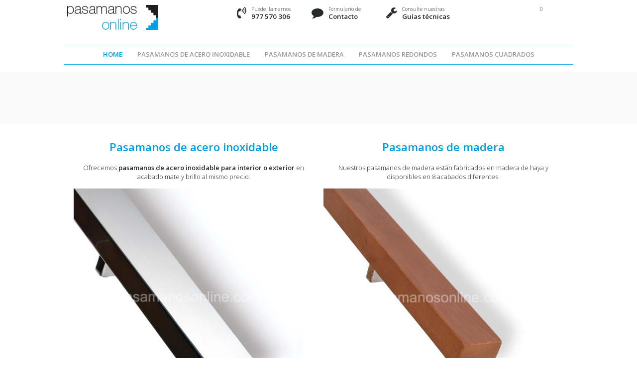

--- FILE ---
content_type: text/html; charset=utf-8
request_url: https://pasamanosonline.com/11-slide/pasamanos-de-acero-inoxidable
body_size: 9160
content:
<!DOCTYPE html>
<html xmlns="http://www.w3.org/1999/xhtml" xml:lang="en-gb" lang="en-gb" dir="ltr" class="zen-default-layout template-9 com_content view-category itemid-185 is-guest es-ES home j31 responsive-enabled sticky-enabled layout-rm rendered-m select-menu zen-grid" data-navcollapse="787" data-menu-speed="0.4s" data-gridcollapse="787">
<head>
			<meta name="viewport" content="width=device-width, initial-scale=1.0, maximum-scale=1.0, user-scalable=no, shrink-to-fit=no"/>
		<meta name="HandheldFriendly" content="true" />
	<meta name="apple-mobile-web-app-capable" content="YES" />
	
	<base href="https://pasamanosonline.com/11-slide/pasamanos-de-acero-inoxidable" />
	<meta http-equiv="content-type" content="text/html; charset=utf-8" />
	<meta name="keywords" content="pasamanos, pasamanos, pasamanos de acero, pasamanos de madera, pasamanos de acero inoxidable,  barandillas" />
	<meta name="description" content="Venta online de pasamanos de acero inoxidable y madera al mejor precio directamente de fábrica." />
	<meta name="generator" content="Joomla! - Open Source Content Management" />
	<title>Pasamanos online - Slide</title>
	<link href="/11-slide?format=feed&amp;type=rss" rel="alternate" type="application/rss+xml" title="RSS 2.0" />
	<link href="/11-slide?format=feed&amp;type=atom" rel="alternate" type="application/atom+xml" title="Atom 1.0" />
	<link href="/favicon.ico" rel="shortcut icon" type="image/vnd.microsoft.icon" />
	<link href="https://pasamanosonline.com/media/zenshortcode/fontawesome/css/font-awesome.min.css" rel="stylesheet" type="text/css" />
	<link href="/templates/buildr/css/theme.responsive.css" rel="stylesheet" type="text/css" />
	<link href="/templates/buildr/css/print.css" rel="stylesheet" type="text/css" media="print" />
	<link href="//fonts.googleapis.com/css?family=Open+Sans:300:latin%7COpen+Sans:600:latin%7CRochester" rel="stylesheet" type="text/css" />
	<link href="https://pasamanosonline.com/plugins/system/jaosmap/assets/leaflet/leaflet.css" rel="stylesheet" type="text/css" />
	<link href="https://pasamanosonline.com/plugins/system/jaosmap/assets/leaflet-routing-machine/leaflet-routing-machine.css" rel="stylesheet" type="text/css" />
	<link href="https://api.tiles.mapbox.com/mapbox-gl-js/v0.35.1/mapbox-gl.css" rel="stylesheet" type="text/css" />
	<link href="/modules/mod_jbcookies/assets/css/jbcookies.css?f147e90407ffd5b774bcb9affa6e9028" rel="stylesheet" type="text/css" />
	<link href="https://pasamanosonline.com/modules/mod_news_pro_gk5/interface/css/style.css" rel="stylesheet" type="text/css" />
	<link href="/media/mod_zentools2/css/zentools.min.css" rel="stylesheet" type="text/css" />
	<link href="https://pasamanosonline.com/modules/mod_flexible_vm3_cart/assets/css/theme2.css" rel="stylesheet" type="text/css" />
	<link href="/components/com_virtuemart/assets/css/vm-ltr-common.css?vmver=aed1a3e6" rel="stylesheet" type="text/css" />
	<link href="/components/com_virtuemart/assets/css/vm-ltr-site.css?vmver=aed1a3e6" rel="stylesheet" type="text/css" />
	<style type="text/css">

	#FlexibleVM3Cart .flexibleDropdown {width: 200px;}
	#FlexibleVM3Cart .flexible_image img { max-width: 100px; height: 100px;}
	#FlexibleVM3Cart .flexible_cart_icon { background-image:url(/modules/mod_flexible_vm3_cart/assets/images/icon2.png)}
	#FlexibleVM3Cart .flexibleDropdown {right:0px;}#FlexibleVM3Cart .flexibleDropdown:after{left:auto;right:23px;}#FlexibleVM3Cart .flexibleCartContainer {  width: 50%; }
	#FlexibleVM3Cart .flexible_cart_products > div:nth-child(2n+1) {clear:left}

	</style>
	<script type="application/json" class="joomla-script-options new">{"csrf.token":"4637588d9b230fc54d9790c3bafe7bdb","system.paths":{"root":"","base":""},"jaosmap":{"juri_root":"https:\/\/pasamanosonline.com\/"},"system.keepalive":{"interval":840000,"uri":"\/component\/ajax\/?format=json"}}</script>
	<script src="/media/jui/js/jquery.min.js?f147e90407ffd5b774bcb9affa6e9028" type="text/javascript"></script>
	<script src="/media/jui/js/jquery-noconflict.js?f147e90407ffd5b774bcb9affa6e9028" type="text/javascript"></script>
	<script src="/media/jui/js/jquery-migrate.min.js?f147e90407ffd5b774bcb9affa6e9028" type="text/javascript"></script>
	<script src="/templates/buildr/js/../zengrid/libs/zengrid/js/smoothscroll.js" type="text/javascript"></script>
	<script src="/templates/buildr/js/../zengrid/libs/zengrid/js/zen.accordion.js" type="text/javascript"></script>
	<script src="/templates/buildr/js/../zengrid/libs/zengrid/js/lazyload.js" type="text/javascript"></script>
	<script src="/templates/buildr/js/../zengrid/libs/zengrid/js/meanmenu.js" type="text/javascript"></script>
	<script src="/templates/buildr/js/../zengrid/libs/zengrid/js/jquery.resmenu.min.js" type="text/javascript"></script>
	<script src="/templates/buildr/js/../zengrid/libs/zengrid/js/modernizr.touch.js" type="text/javascript"></script>
	<script src="/templates/buildr/js/../zengrid/libs/zengrid/js/slidebars.js" type="text/javascript"></script>
	<script src="/templates/buildr/js/../zengrid/libs/zengrid/js/sticky-kit.js" type="text/javascript"></script>
	<script src="/templates/buildr/js/../zengrid/libs/zengrid/js/framework.js" type="text/javascript"></script>
	<script src="/templates/buildr/js/scripts.js" type="text/javascript"></script>
	<script src="/templates/buildr/zengrid/libs/zengrid/js/jquery.resmenu.min.js" type="text/javascript"></script>
	<script src="/templates/buildr/zengrid/libs/zengrid/js/wow.min.js" type="text/javascript"></script>
	<script src="/media/system/js/core.js?f147e90407ffd5b774bcb9affa6e9028" type="text/javascript"></script>
	<script src="https://pasamanosonline.com/plugins/system/jaosmap/assets/leaflet/leaflet.js" type="text/javascript"></script>
	<script src="https://pasamanosonline.com/plugins/system/jaosmap/assets/leaflet-routing-machine/leaflet-routing-machine.min.js" type="text/javascript"></script>
	<script src="https://api.tiles.mapbox.com/mapbox-gl-js/v0.35.1/mapbox-gl.js" type="text/javascript"></script>
	<script src="https://pasamanosonline.com/plugins/system/jaosmap/assets/mapbox-gl-leaflet-master/leaflet-mapbox-gl.js" type="text/javascript"></script>
	<script src="https://pasamanosonline.com/plugins/system/jaosmap/assets/jaosmap.js" type="text/javascript"></script>
	<!--[if lt IE 9]><script src="/media/system/js/polyfill.event.js?f147e90407ffd5b774bcb9affa6e9028" type="text/javascript"></script><![endif]-->
	<script src="/media/system/js/keepalive.js?f147e90407ffd5b774bcb9affa6e9028" type="text/javascript"></script>
	<script src="https://pasamanosonline.com/modules/mod_news_pro_gk5/interface/scripts/engine.jquery.js" type="text/javascript"></script>
	<script src="/media/mod_zentools2/js/animation/wow.min.js" type="text/javascript"></script>
	<script src="/media/mod_zentools2/js/animation/wow-init.js" type="text/javascript"></script>
	<script src="/media/mod_zentools2/js/owl.carousel.min.js" type="text/javascript"></script>
	<script src="https://pasamanosonline.com/modules/mod_flexible_vm3_cart/assets/js/flexible_update_cart.js" type="text/javascript"></script>
	<script src="/components/com_virtuemart/assets/js/jquery-ui.min.js?vmver=1.9.2" type="text/javascript"></script>
	<script src="/components/com_virtuemart/assets/js/jquery.ui.autocomplete.html.js" type="text/javascript"></script>
	<script src="/components/com_virtuemart/assets/js/jquery.noconflict.js" async="async" type="text/javascript"></script>
	<script type="text/javascript">
//<![CDATA[ 
if (typeof Virtuemart === "undefined"){
	var Virtuemart = {};}
var vmSiteurl = 'https://pasamanosonline.com/' ;
Virtuemart.vmSiteurl = vmSiteurl;
var vmLang = '&lang=es';
Virtuemart.vmLang = vmLang; 
var vmLangTag = 'es';
Virtuemart.vmLangTag = vmLangTag;
var Itemid = '&Itemid=185';
Virtuemart.addtocart_popup = "0" ; 
var vmCartError = Virtuemart.vmCartError = "Hubo un error al actualizar su carro.";
var usefancy = true; //]]>

	</script>

	<link rel="stylesheet" href="/templates/buildr/css/custom.css" type="text/css" /><style type="text/css">
			html > body {
				font-family: 'Open Sans';
				
			}
				h1, h2, h3, h4, h5, h6, blockquote {
				font-family: 'Open Sans';
			}
		
					#menu li a, #menu li span,#onepage li a {
					font-family: 'Open Sans';
				}
			
					#logo h1,#logo h2,#logo h3,#logo h4 {
					font-family: 'Rochester';
				}
		
	</style>
<!-- Global site tag (gtag.js) - Google Analytics --><script async src='https://www.googletagmanager.com/gtag/js?id=UA-113718093-1'></script><script>  window.dataLayer = window.dataLayer || [];  function gtag(){dataLayer.push(arguments);}  gtag('js', new Date());  gtag('config', 'UA-113718093-1');</script></head>

<body> 

	<div id="zen-wrap">
					<div id="sticky-fill" class="hidden"></div>
			   		    	
    		



    	
    	<a id="home-link" name="home-link"></a>
<section id="topwrap" class="zen-row-wrap clearfix fadeIn zen-animate row-padding-none row-margin-none container-padding-none">
	<div class="zen-container">
		<div class="zen-row">
	<div class="zen-spotlight">
	
		
					<div id="logo" class="zg-col zg-col-4">
		
						
		<div class="moduletable ">
			<div class="module-inner">
							
				<div class="zen-module-body">
					

<div class="custom"  >
	<p><a href="/"><img src="/images/logo-pasamanos-online.png" alt="" /></a></p></div>
				</div>
			</div>
		</div>
		
					</div>
	
					
					<div id="top1" class="zg-col zg-col-7">
		
						
		<div class="moduletable icones-dalt">
			<div class="module-inner">
							
				<div class="zen-module-body">
					

<div class="custom"  >
	<a href="/contacto"><p class="grantxt"><span class="fa gran fa-volume-control-phone"></span><span class="petit">Puede llamarnos</span><br/>977 570 306</p></a>
<a href="/contacto"><p class="grantxt"><span class="fa gran fa-comment"></span><span class="petit">Formulario de</span><br/>Contacto</p></a>
<a href="/instalacion"><p class="grantxt"><span class="fa gran fa-wrench"></span><span class="petit">Consulte nuestras</span><br/>Guías técnicas</p></a></div>
				</div>
			</div>
		</div>
		
					</div>
	
					
					<div id="top4" class="zg-col zg-col-1">
		
						
		<div class="moduletable ">
			<div class="module-inner">
							
				<div class="zen-module-body">
					<script>
jQuery(document).ready(function(){
jQuery("div#flexible_remove").on('click', function() {
	jQuery('#FlexibleVM3Cart .flexible-loading').show();	
	var cart_id = jQuery(this).text();
	jQuery.ajax({
		url: '/index.php?option=com_virtuemart&view=cart&task=delete',
		method :'get',
		data : { cart_virtuemart_product_id : cart_id },
		success : function(tree,elms,html,js) {
			var mod=jQuery('#FlexibleVM3Cart');
			jQuery.ajaxSetup({ cache: false })
			var loadAgain = jQuery.getJSON('/index.php?option=com_virtuemart&nosef=1&view=cart&task=viewJS&format=json',
				function(datas, textStatus) {
					if (datas.totalProduct >0) {
						mod.find('.flexible_cart_products').html('');
						jQuery.each(datas.products, function(key, val) {
							jQuery("#flexible_hiddencontainer .flexibleCartContainer").clone().appendTo(".FlexibleVM3Cart .flexible_cart_products");
                            jQuery.each(val, function (key, val) {
                                if (jQuery("#flexible_hiddencontainer .flexibleCartContainer ." + key)) mod.find(".flexible_cart_products ." + key + ":last").html(val);
                            });
						});
						//var number = datas.totalProductTxt.replace(/[^0-9]/g,'');
                   		mod.find(".flexibleShow_cart").html(datas.cart_show);
                    	mod.find(".flexibleNumber").html(datas.totalProduct);
                    	mod.find(".flexibleTotal").html(datas.billTotal);
					} else {
                   		mod.find(".flexible_cart_products").html('<div class="flexibleEmpty">No hay productos en su carro.</div>');
                    	mod.find(".flexibleNumber").html('0');
                    	mod.find(".flexibleTotal").html('');
						mod.find('.flexibleShow_cart').html('');
					}
					 
				}
			);
			loadAgain.complete(function() {
  				jQuery('#FlexibleVM3Cart .flexible-loading').hide();	
			});
		}
	});
});
});


</script>


<!-- Virtuemart 2 Ajax Card -->

<div class="FlexibleVM3Cart " id="FlexibleVM3Cart">
   <a class="flexible_cart_icon" href="/component/virtuemart/cart?Itemid=0"> <span class="flexibleNumber">
  0  </span> </a>
 	
</div>
<script   id="vm.CartModule.UpdateModule-js" type="text/javascript" >//<![CDATA[ 
function startHover(e){ jQuery("#FlexibleVM3Cart .flexibleDropdown").fadeIn(100) }
function endHover(){jQuery("#FlexibleVM3Cart .flexibleDropdown").fadeOut(600)}
jQuery(document).ready(function(){
    jQuery("body").on("updateVirtueMartCartModule", function(e) {
        jQuery("#FlexibleVM3Cart").updateVirtueMartCartModule();
    });
	jQuery("#FlexibleVM3Cart").hoverIntent({
    	over: startHover,
     	out: endHover,
     	timeout: 600
	});
}); //]]>
</script>				</div>
			</div>
		</div>
		
					</div>
	
					</div>
</div>	</div>
</section>
    	
    	<section id="logowrap" class="zen-row-wrap clearfix no-change-phones fadeIn zen-animate row-padding-sml row-margin-none container-padding-none" role="banner">
		<div class="zen-container">
			<div class="zen-row">
	<div class="zen-spotlight">
	
					
					<div id="menu-wrap" class="zg-col zg-col-12">
					
						
<div id="menu" class="zen-menu zen-menu-horizontal zen-menu-center zen-menu-below">
		<div class="navbar-header ">
			<nav role="navigation">
			<!-- NAVBAR MAIN -->
			

<ul class="first-level zen-menu-1 " >
<li class="item-185 current active"><a href="/" title="Pasamanos de acero inoxidables y madera al mejor precio" >Home</a></li><li class="item-143"><a href="/pasamanos-de-acero-inoxidable" >Pasamanos de acero inoxidable</a></li><li class="item-149"><a href="/pasamanos-de-madera" title="Pasamanos de acero inoxidables y madera al mejor precio" >Pasamanos de madera</a></li><li class="item-186"><a href="/pasamanos-redondos" >Pasamanos redondos</a></li><li class="item-187"><a href="/pasamanos-cuadrados" >Pasamanos cuadrados</a></li></ul> 			
 				</nav>
					</div>
</div>		

						
					</div>
					</div>
</div>			
		</div>
	</section>
    	
    	    	
    	    	
    	    	
    	
	<section id="grid1wrap" class="zen-row-wrap clearfix stack-phones  row-padding-vert">
		<div class="zen-container">
			<a id="grid1-link" name="grid1-link"></a>
			<div class="zen-row">
	<div class="zen-spotlight">
	
		
					<div id="grid1" class="zg-col zg-col-12">
		
						
		<div class="moduletable slide-home">
			<div class="module-inner">
							
				<div class="zen-module-body">
					
<div id="zentools-114" class="zentools slideshow-114 owl-carousel ">
			<div class="zt-item zt-item-1">
							<div class="zt-col zt-col-6 zt-column-1"> 
					 
	 <div class="mfp-iframe zt-image zt-square zt-none no-hover-effect fullwidth zt-hidden-content zt-block zt-element zt-element-1 zt-left">
	 
	 	
					<a href="/11-slide/14-fabricacion-propia-slide" title="Directo de fábrica"
			>
			
							
						<img class="lazyOwl" src="/media/mod_zentools2/cache/images/fabricacion-barania-874c8b449d0e695999f3424ed792e3bb.jpg" alt="Directo de fábrica" />
							
					</a>
				
	</div>
	
					</div>
							<div class="zt-col zt-col-6 zt-column-2"> 
					<div class="zt-title  zt-element zt-element-1 zt-element-1 zt-center">
	<h3 class="zt-block">
					<a href="/11-slide/14-fabricacion-propia-slide"
			>
		Directo de fábrica			</a>
			</h3>
</div><div class="zt-text-intro zt-element zt-block zt-element-2 zt-center ">
	<img src="/images/encenall.png" alt="Madera"/><p style="text-align:center;">Fabricamos íntegramente todos nuestros productos con materiales de primera calidad.
</p></div>					</div>
					
		</div>
			<div class="zt-item zt-item-2">
							<div class="zt-col zt-col-6 zt-column-1"> 
					 
	 <div class="mfp-iframe zt-image zt-square zt-none no-hover-effect fullwidth zt-hidden-content zt-block zt-element zt-element-1 zt-left">
	 
	 	
					<a href="/11-slide/15-monte-su-pasamanos-facilmente" title="Monte su pasamanos fácilmente"
			>
			
							
						<img class="lazyOwl" src="/media/mod_zentools2/cache/images/herramientas-pasamanos-42406b93557d26f97c846527dd3aab9a.jpg" alt="Monte su pasamanos fácilmente" />
							
					</a>
				
	</div>
	
					</div>
							<div class="zt-col zt-col-6 zt-column-2"> 
					<div class="zt-title  zt-element zt-element-1 zt-element-1 zt-center">
	<h3 class="zt-block">
					<a href="/11-slide/15-monte-su-pasamanos-facilmente"
			>
		Monte su pasamanos fácilmente			</a>
			</h3>
</div><div class="zt-text-intro zt-element zt-block zt-element-2 zt-center ">
	<img src="/images/tornillos.png" alt="Madera"/>
<p>Le enviamos su pasamanos con los soportes necesários, tacos y tornillos de acero inoxidable.</p></div>					</div>
					
		</div>
	</div>



<script>
	jQuery(document).ready(function($) {
	 	var sync1 = $("#zentools-114");
	 	var sync2 = $("#sync2-114");
	 	 
	 	sync1.owlCarousel({
	 	   singleItem : true,
	 	   baseClass : "zt-slideshow",
	 	   	 	   		stopOnHover: true,
	 	   	 	   theme : "zt-animated-overlay-half",
	 	   slideSpeed : 1000,
	 	   	 	   autoHeight: true,
	 	     	 	   	 	   pagination:false,
	 	   	 	   	 	   	 	   	 	   lazyLoad : true,
	 	    	 	      	 	        autoPlay : 15000,
	 	        	 	    	 	    responsiveRefreshRate : 200,
	 	    
	 	    afterAction: function(el){
	              //remove class active
	              var total = $(this.$owlItems).length;
	              var current = this.$owlItems.eq(this.currentItem + 1).index();
	             
	              $('#zentools-114 .owl-item').removeClass('zt-visible');
	              
	              setTimeout(function() {
	              	$('#zentools-114 .owl-item').eq(current - 1).addClass('zt-visible');
	              	
	              }, 1000)
	              
	              if(current == -1) {
	               	current = total;
	              }
	              
	             
	               
	              $("#sync2-114")
	                 .find(".owl-item")
	                 .removeClass("synced")
	                 .eq(current - 1)
	                 .addClass("synced");
	                 
	              if($("#sync2-114").data("owlCarousel") !== undefined){
	                 center(current)
	              }
	                             
	              $('#zt-counter-114 .zt-total').text(total);
	              $('#zt-counter-114 .zt-current').text(current); 
	              
	              // Null the video
	              var $frame = this.$owlItems.eq(this.currentItem - 1).find('iframe');
	              var vidsrc = $frame.attr('src');
	              $frame.attr('src',''); 
	              $frame.attr('src', vidsrc);   
	 	        }
	 	  });
	 	  
	 	  	 	 	 	
	 	
		
	});
</script>
				</div>
			</div>
		</div>
		
					</div>
	
					</div>
</div>		</div>
	</section>
    	
    	    	
    	<section id="grid3wrap" class="zen-row-wrap clearfix container-padding">
	<div class="zen-container">
		<a id="grid3-link" name="grid3-link"></a>
		<div class="zen-row">
	<div class="zen-spotlight">
	
		
					<div id="grid9" class="zg-col zg-col-6">
		
						
		<div class="moduletable productes-portada">
			<div class="module-inner">
							
				<div class="zen-module-body">
						<div class="nspMain productes-portada" id="nsp-nsp-112" data-config="{
				'animation_speed': 400,
				'animation_interval': 5000,
				'animation_function': 'Fx.Transitions.Expo.easeIn',
				'news_column': 2,
				'news_rows': 3,
				'links_columns_amount': 3,
				'links_amount': 0
			}">		
				<div class ="zen-module-title"><a href=pasamanos-de-acero-inoxidable><h3>Pasamanos de acero inoxidable</h3></a></div>
<p style="text-align:center;">Ofrecemos <b>pasamanos de acero inoxidable para interior o exterior</b> en acabado mate y brillo al mismo precio.</p>				
					<div class="nspArts bottom" style="width:100%;">
								<div class="nspArtScroll1">
					<div class="nspArtScroll2 nspPages1">
																	<div class="nspArtPage active nspCol1">
																				<div class="nspArt nspCol2" style="padding:0 20px 20px 0;clear:both;">
								<a href="/pasamanos-cuadrados/pasamano-de-acero-inoxidable-cuadrado-4x4-cm-1272-1279-detail" class="nspImageWrapper tleft fleft gkResponsive"  style="margin:6px 14px 0 0;" target="_self"><img  class="nspImage" src="/images/stories/virtuemart/product/pasamanos-inox-brillo-rectangular-5x3.jpg" alt=""  /></a><h4 class="nspHeader tleft fnone has-image"><a href="/pasamanos-cuadrados/pasamano-de-acero-inoxidable-cuadrado-4x4-cm-1272-1279-detail"  title="Pasamano de acero inoxidable rectangular 5x3 cm" target="_self">Pasamano de acero inoxidable rectangular 5x3 cm</a></h4><div class="nspInfo nspInfo1 tleft fnone"> <div><span><strong>60,66 €</strong></span></div> por metro lineal </div><div class="nspInfo nspInfo2 tleft fleft">  </div>							</div>
																															<div class="nspArt nspCol2" style="padding:0 20px 20px 0;">
								<a href="/pasamanos-cuadrados/pasamano-de-acero-inoxidable-cuadrado-4x4-cm-1272-detail" class="nspImageWrapper tleft fleft gkResponsive"  style="margin:6px 14px 0 0;" target="_self"><img  class="nspImage" src="/images/stories/virtuemart/product/pasamanos-inox-brillo-rectangular-6x3.jpg" alt=""  /></a><h4 class="nspHeader tleft fnone has-image"><a href="/pasamanos-cuadrados/pasamano-de-acero-inoxidable-cuadrado-4x4-cm-1272-detail"  title="Pasamano de acero inoxidable rectangular 6x3 cm" target="_self">Pasamano de acero inoxidable rectangular 6x3 cm</a></h4><div class="nspInfo nspInfo1 tleft fnone"> <div><span><strong>62,08 €</strong></span></div> por metro lineal </div><div class="nspInfo nspInfo2 tleft fleft">  </div>							</div>
																															<div class="nspArt nspCol2" style="padding:0 20px 20px 0;clear:both;">
								<a href="/pasamanos-cuadrados/pasamano-de-acero-inoxidable-cuadrado-4x4-cm-detail" class="nspImageWrapper tleft fleft gkResponsive"  style="margin:6px 14px 0 0;" target="_self"><img  class="nspImage" src="/images/stories/virtuemart/product/pasamanos-inox-brillo-quadrado-4x4.jpg" alt=""  /></a><h4 class="nspHeader tleft fnone has-image"><a href="/pasamanos-cuadrados/pasamano-de-acero-inoxidable-cuadrado-4x4-cm-detail"  title="Pasamano de acero inoxidable cuadrado 4x4 cm" target="_self">Pasamano de acero inoxidable cuadrado 4x4 cm</a></h4><div class="nspInfo nspInfo1 tleft fnone"> <div><span><strong>60,67 €</strong></span></div> por metro lineal </div><div class="nspInfo nspInfo2 tleft fleft">  </div>							</div>
																															<div class="nspArt nspCol2" style="padding:0 20px 20px 0;">
								<a href="/pasamanos-redondos/pasamano-de-acero-inoxidable-rectangular-4x2-cm-1230-1262-detail" class="nspImageWrapper tleft fleft gkResponsive"  style="margin:6px 14px 0 0;" target="_self"><img  class="nspImage" src="/images/stories/virtuemart/product/_NIK7086.jpg" alt=""  /></a><h4 class="nspHeader tleft fnone has-image"><a href="/pasamanos-redondos/pasamano-de-acero-inoxidable-rectangular-4x2-cm-1230-1262-detail"  title="Pasamano de acero inox redondo  4.3cm" target="_self">Pasamano de acero inox redondo  4.3cm</a></h4><div class="nspInfo nspInfo1 tleft fnone"> <div><span><strong>57,20 €</strong></span></div> por metro lineal </div><div class="nspInfo nspInfo2 tleft fleft">  </div>							</div>
																															<div class="nspArt nspCol2" style="padding:0 20px 20px 0;clear:both;">
								<a href="/pasamanos-cuadrados/pasamano-de-acero-inoxidable-rectangular-4x2-cm-1230-detail" class="nspImageWrapper tleft fleft gkResponsive"  style="margin:6px 14px 0 0;" target="_self"><img  class="nspImage" src="/images/stories/virtuemart/product/Pletina-4x1.jpg" alt=""  /></a><h4 class="nspHeader tleft fnone has-image"><a href="/pasamanos-cuadrados/pasamano-de-acero-inoxidable-rectangular-4x2-cm-1230-detail"  title="Pasamano de acero inoxidable rectangular 4x1 cm" target="_self">Pasamano de acero inoxidable rectangular 4x1 cm</a></h4><div class="nspInfo nspInfo1 tleft fnone"> <div><span><strong>57,98 €</strong></span></div> por metro lineal </div><div class="nspInfo nspInfo2 tleft fleft">  </div>							</div>
																															<div class="nspArt nspCol2" style="padding:0 20px 20px 0;">
								<a href="/pasamanos-cuadrados/pasamano-de-acero-inoxidable-rectangular-4x2-cm-detail" class="nspImageWrapper tleft fleft gkResponsive"  style="margin:6px 14px 0 0;" target="_self"><img  class="nspImage" src="/images/stories/virtuemart/product/pasamano-rectangular-4x2.jpg" alt=""  /></a><h4 class="nspHeader tleft fnone has-image"><a href="/pasamanos-cuadrados/pasamano-de-acero-inoxidable-rectangular-4x2-cm-detail"  title="Pasamano de acero inoxidable rectangular 4x2 cm" target="_self">Pasamano de acero inoxidable rectangular 4x2 cm</a></h4><div class="nspInfo nspInfo1 tleft fnone"> <div><span><strong>60,92 €</strong></span></div> por metro lineal </div><div class="nspInfo nspInfo2 tleft fleft">  </div>							</div>
												</div>
																</div>

									</div>
			</div>
		
				
			</div>
				</div>
			</div>
		</div>
		
					</div>
	
					
					<div id="grid10" class="zg-col zg-col-6">
		
						
		<div class="moduletable productes-portada">
			<div class="module-inner">
							
				<div class="zen-module-body">
						<div class="nspMain productes-portada" id="nsp-nsp-113" data-config="{
				'animation_speed': 400,
				'animation_interval': 5000,
				'animation_function': 'Fx.Transitions.Expo.easeIn',
				'news_column': 2,
				'news_rows': 3,
				'links_columns_amount': 3,
				'links_amount': 0
			}">		
				<div class ="zen-module-title"><a href=pasamanos-de-madera><h3>Pasamanos de madera</h3></a></div>
<p style="text-align:center;">Nuestros pasamanos de madera están fabricados en madera de haya y disponibles en 8 acabados diferentes.</p>				
					<div class="nspArts bottom" style="width:100%;">
								<div class="nspArtScroll1">
					<div class="nspArtScroll2 nspPages1">
																	<div class="nspArtPage active nspCol1">
																				<div class="nspArt nspCol2" style="padding:0 20px 20px 0;clear:both;">
								<a href="/pasamanos-cuadrados/pasamano-cuadrado-de-madera-de-haya-lacada-1219-1284-1285-detail" class="nspImageWrapper tleft fleft gkResponsive"  style="margin:6px 14px 0 0;" target="_self"><img  class="nspImage" src="/images/stories/virtuemart/product/pasamanos-haya-rectangular.jpg" alt=""  /></a><h4 class="nspHeader tleft fnone has-image"><a href="/pasamanos-cuadrados/pasamano-cuadrado-de-madera-de-haya-lacada-1219-1284-1285-detail"  title="Pasamanos de madera de haya medida 4,6x3,3 cm de perfil. " target="_self">Pasamanos de madera de haya medida 4,6x3,3 cm de perfil. </a></h4><div class="nspInfo nspInfo1 tleft fnone"> <div><span><strong>52,84 €</strong></span></div> por metro lineal </div><div class="nspInfo nspInfo2 tleft fleft">  </div>							</div>
																															<div class="nspArt nspCol2" style="padding:0 20px 20px 0;">
								<a href="/pasamanos-cuadrados/pasamano-cuadrado-de-madera-de-haya-lacada-1219-1284-detail" class="nspImageWrapper tleft fleft gkResponsive"  style="margin:6px 14px 0 0;" target="_self"><img  class="nspImage" src="/images/stories/virtuemart/product/pasamano-moldura-haya.jpg" alt=""  /></a><h4 class="nspHeader tleft fnone has-image"><a href="/pasamanos-cuadrados/pasamano-cuadrado-de-madera-de-haya-lacada-1219-1284-detail"  title="Pasamano de madera rectangular 3,3x4,6cm" target="_self">Pasamano de madera rectangular 3,3x4,6cm</a></h4><div class="nspInfo nspInfo1 tleft fnone"> <div><span><strong>54,04 €</strong></span></div> por metro lineal </div><div class="nspInfo nspInfo2 tleft fleft">  </div>							</div>
																															<div class="nspArt nspCol2" style="padding:0 20px 20px 0;clear:both;">
								<a href="/pasamanos-redondos/pasamano-de-madera-redondo-ø5-cm-detail" class="nspImageWrapper tleft fleft gkResponsive"  style="margin:6px 14px 0 0;" target="_self"><img  class="nspImage" src="/images/stories/virtuemart/product/pasamanos-haya-redondo.jpg" alt=""  /></a><h4 class="nspHeader tleft fnone has-image"><a href="/pasamanos-redondos/pasamano-de-madera-redondo-ø5-cm-detail"  title="Pasamano de madera redondo ø4,5 cm" target="_self">Pasamano de madera redondo ø4,5 cm</a></h4><div class="nspInfo nspInfo1 tleft fnone"> <div><span><strong>58,11 €</strong></span></div> por metro lineal </div><div class="nspInfo nspInfo2 tleft fleft">  </div>							</div>
																															<div class="nspArt nspCol2" style="padding:0 20px 20px 0;">
								<a href="/pasamanos-redondos/pasamano-de-madera-rectangular-de-3-7x5-4cm-1240-detail" class="nspImageWrapper tleft fleft gkResponsive"  style="margin:6px 14px 0 0;" target="_self"><img  class="nspImage" src="/images/stories/virtuemart/product/redondo-madera-inox.jpg" alt=""  /></a><h4 class="nspHeader tleft fnone has-image"><a href="/pasamanos-redondos/pasamano-de-madera-rectangular-de-3-7x5-4cm-1240-detail"  title="Pasamano de madera redondo ø4,5 cm con remates de inoxidable" target="_self">Pasamano de madera redondo ø4,5 cm con remates de inoxidable</a></h4><div class="nspInfo nspInfo1 tleft fnone"> <div><span><strong>70,66 €</strong></span></div> por metro lineal </div><div class="nspInfo nspInfo2 tleft fleft">  </div>							</div>
																															<div class="nspArt nspCol2" style="padding:0 20px 20px 0;clear:both;">
								<a href="/pasamanos-cuadrados/pasamano-cuadrado-de-madera-de-haya-lacada-detail" class="nspImageWrapper tleft fleft gkResponsive"  style="margin:6px 14px 0 0;" target="_self"><img  class="nspImage" src="/images/stories/virtuemart/product/pasamano-cuadrado-lacado.jpg" alt=""  /></a><h4 class="nspHeader tleft fnone has-image"><a href="/pasamanos-cuadrados/pasamano-cuadrado-de-madera-de-haya-lacada-detail"  title="Pasamano cuadrado de madera de haya lacada 4x4 cm" target="_self">Pasamano cuadrado de madera de haya lacada 4x4 cm</a></h4><div class="nspInfo nspInfo1 tleft fnone"> <div><span><strong>55,92 €</strong></span></div> por metro lineal </div><div class="nspInfo nspInfo2 tleft fleft">  </div>							</div>
												</div>
																</div>

									</div>
			</div>
		
				
			</div>
				</div>
			</div>
		</div>
		
					</div>
	
					</div>
</div>	</div>
</section>
    	
    	<!-- MAIN CONTENT -->
<section id="mainwrap" class="zen-row-wrap clearfix row-padding-vert">
	<a id="main-link" name="main-link"></a>
	
	
		
	<div class="zen-container">
		<div class="zen-row">
			
									<div class="mainwrap zen-spotlight">
						 

			

		<main role="main">
		<div class="blog" itemscope itemtype="http://schema.org/Blog">
		<div class="page-header clearfix">
		<h1 class="page-title"> Slide </h1>
	</div>
			
		
	
						<p>No hay artículos en esta categoría. Si se muestran las subcategorías en esta página, puede que tengan artículos.</p>
			
		
	
		
		
		
	</div>
<script>
	jQuery(document).ready(function($) {
			$('.item-image img.caption').each(function() {
					var caption = $(this).attr('title');
					$(this).parent().append('<p class="img_caption">' + caption + '</p>');
			});
	}); 
</script>
	</main>
		
	<!-- //MAIN CONTENT -->					</div>
							
		</div>
	</div>
	
	</section>
    	
    	    	
    	    	
    			
		
	<section id="bottomwrap" class="zen-row-wrap clearfix row-padding-vert">
		<div class="zen-container">
			<a id="bottom-link" name="bottom-link"></a>
			<div class="zen-row">
	<div class="zen-spotlight">
	
		
					<div id="bottom1" class="zg-col zg-col-9">
		
						
		<div class="moduletable ">
			<div class="module-inner">
							
				<div class="zen-module-body">
					

<div class="custom"  >
	<p style="text-align: center;">
    <img src="/images/barra-inferior-01.jpg" alt="" />
    <img src="/images/barra-inferior-02.jpg" alt="" />
</p>
<p>
    <strong>pasamanos<span style="color:#009fe3;">online</span>.com</span></strong>
    <br/>
    <strong><a href="http://www.barandillasonline.com">barandillas<span style="color:#27a158;">online</span>.com</strong></a></strong>
    <br/>son páginas web de
    <a href="http://www.barania.com">Barania World, SL</a>
</p></div>
				</div>
			</div>
		</div>
		
					</div>
	
					
					<div id="bottom4" class="zg-col zg-col-3">
		
						
		<div class="moduletable horitzontal">
			<div class="module-inner">
							
				<div class="zen-module-body">
					

<ul class="first-level zen-menu-103 " >
<li class="item-181"><a href="/condiciones-generales-del-servicio" >Condiciones generales del servicio</a></li><li class="item-182"><a href="/aviso-legal" >Aviso legal</a></li><li class="item-183"><a href="/politica-de-privacidad" >Política de privacidad</a></li><li class="item-184"><a href="/politica-de-cookies" >Política de cookies</a></li></ul>				</div>
			</div>
		</div>
		
					</div>
	
					</div>
</div>		</div>
	</section>
		
		
<!-- FOOTER -->
<footer id="footerwrap" class="zen-row-wrap zen-footer container-padding" role="contentinfo">
  	<section class="zen-copyright">
    	<div class="zen-container">
   			<div class="zen-row">
	<div class="zen-spotlight">
	
		
					<div id="footer" class="zg-col zg-col-12">
		
						
		<div class="moduletable ">
			<div class="module-inner">
							
				<div class="zen-module-body">
						<!--googleoff: all-->
				<!-- Template Default uikit -->
		<div class="jb cookie bottom white blue ">
		    
			<!-- BG color -->
			<div class="jb cookie-bg white"></div>
		    
			<h2>Esta web utiliza cookies propias y de terceros para analizar y mejorar tu experiencia de navegación.</h2>
		     
			<p>Al continuar navegando, entendemos que aceptas su uso.							</p>
		    
			<div class="uk-button uk-button-success jb accept blue">Acepto</div>
		</div>
		
				<!--googleon: all-->
	<script type="text/javascript">
	    jQuery(document).ready(function () { 
	    	var url = 'https://pasamanosonline.com/';
			
			function setCookie(c_name,value,exdays,domain)
			{
				if (domain) {domain = '; domain=' + domain}
				var exdate=new Date();
				exdate.setDate(exdate.getDate() + exdays);
				var c_value=escape(value) + ((exdays==null) ? "" : "; expires="+exdate.toUTCString()) + "; path=/" + domain;

				document.cookie=c_name + "=" + c_value;
			}
			
			function readCookie(name) {
				var nameEQ = name + "=";
				var jb = document.cookie.split(';');
				for(var i=0;i < jb.length;i++) {
					var c = jb[i];
					while (c.charAt(0)==' ') c = c.substring(1,c.length);
						if (c.indexOf(nameEQ) == 0) return c.substring(nameEQ.length,c.length);
					}
				return null;
			}
		    
			var $jb_cookie = jQuery('.jb.cookie');
			var $jb_infoaccept = jQuery('.jb.accept');
			var jbcookies = readCookie('jbcookies');
			if(!(jbcookies == "yes")){
				$jb_cookie.delay(1000).slideDown('fast'); 
				$jb_infoaccept.click(function(){
					setCookie("jbcookies","yes",90,"");
					$jb_cookie.slideUp('slow');
					jQuery('.jb.cookie-decline').fadeIn('slow', function() {});

									});
			}

			jQuery('.jb.decline').click(function(){
				setCookie("jbcookies","",0,"");
									window.location.reload();
							});
	    });
	</script>

				</div>
			</div>
		</div>
		
					</div>
	
					</div>
</div>   		</div>
   </section>
</footer>
<!-- //FOOTER -->			
					
	</div>	
	
	

		



		



	
	
 
	<div id="modal-place-holder" class="zen-modal"></div>

<div data-id="zen-panel-1" class="zen-modal">
    <div class="zen-modal-header">
        <div class="zen-modal-close"><span class="zen-icon zen-icon-times"></span></div>
    </div>
    
    <div class="zen-modal-content">
     	 
		<div class="moduletable ">
			<div class="module-inner">
							
					<div class="zen-module-title">
						<h3><span>Login Form</span></h3>
					</div>
							
				<div class="zen-module-body">
						<form action="/" method="post" id="login-form">
				<fieldset class="userdata">
			<div id="form-login-username" class="form-group">
									<div class="input-group">
						<span class="input-group-addon">
							<i class="fa fa-user zen-icon zen-icon-user tip" title="Usuario"></i>
						</span>
						<input id="modlgn-username" type="text" name="username" class="input form-control" tabindex="0" size="18"
							   placeholder="Usuario"/>
					</div>
							</div>
			<div id="form-login-password" class="form-group">
								<div class="input-group">
						<span class="input-group-addon">
							<i class="fa fa-lock zen-icon zen-icon-lock tip" title="Contraseña"></i>
						</span>
					<input id="modlgn-passwd" type="password" name="password" class="input form-control" tabindex="0"
						   size="18" placeholder="Contraseña"/>
				</div>
						</div>
					
							<div id="form-login-remember" class="form-group">
					<div class="checkbox">
					<label for="modlgn-remember">
						<input id="modlgn-remember" type="checkbox"
							name="remember" class="input"
							value="yes"/> Recuérdeme					</label>
					</div>
				</div>
						<div class="control-group">
				<input type="submit" name="Submit" class="btn btn-primary" value="Identificarse"/>
			</div>

						<ul class="zen-nav zen-nav-divider">
								<li>
					<a href="/component/users/?view=registration&amp;Itemid=185">
						Crear una cuenta  </a>
				</li>
								<li>
					<a href="/component/users/?view=remind&amp;Itemid=185">
						¿Recordar usuario?</a>
				</li>
				<li>
					<a href="/component/users/?view=reset&amp;Itemid=185">¿Recordar contraseña?</a>
				</li>
			</ul>

			<input type="hidden" name="option" value="com_users"/>
			<input type="hidden" name="task" value="user.login"/>
			<input type="hidden" name="return" value="aHR0cHM6Ly9wYXNhbWFub3NvbmxpbmUuY29tLzExLXNsaWRlL3Bhc2FtYW5vcy1kZS1hY2Vyby1pbm94aWRhYmxl"/>
			<input type="hidden" name="4637588d9b230fc54d9790c3bafe7bdb" value="1" />		</fieldset>
			</form>
				</div>
			</div>
		</div>
	    </div>
</div>
<div class="zen-modal-overlay"></div>

	
	







<script>
jQuery(document).ready(function($){
	
	
	$('.sidebar').zenaccordion({
	
		  		 type:"panel"
 	});
 	

});
</script>




<script>
jQuery(document).ready(function($){

	sticky();

	
	function sticky() {
		var fxel     = $('.menu-wrapper');
		
		if($(fxel).length > 0) {
			var win      = $(window),
			    fxel     = $('.menu-wrapper'),
			    fill     = $('#sticky-fill'),
			    navheight = $('.menu-wrapper').height(),		    
			    eloffset = fxel.offset().top;
			 
			    $(fill).height(navheight);
			    
			    var divid = $(fxel).attr("id");
			
				if(divid == 'toolbar') {
					eloffset = 0;
					$(fill).height(0);
				}
		
				if (eloffset < win.scrollTop()) {
				    fxel.addClass("zen-nav-fixed");
				    $('html').addClass("fixed");
				    $(fill).addClass('visible').removeClass('hidden');
				} else {
				    fxel.removeClass("zen-nav-fixed");
				    $('html').removeClass("fixed");
				    $(fill).removeClass('visible').addClass('hidden');
				}
				
			win.scroll(function() {
			    if (eloffset < win.scrollTop()) {
			        fxel.addClass("zen-nav-fixed");
			        $('html').addClass("fixed");
			        $(fill).addClass('visible').removeClass('hidden');
			    } else {
			        fxel.removeClass("zen-nav-fixed");
			        $('html').removeClass("fixed");
			        $(fill).removeClass('visible').addClass('hidden');
			    }
			});
		}
	}
		
});
</script>


<script>
jQuery(window).ready(function ($) {
   $('#onepage ul,#menu ul').ReSmenu({
   		activeClass:  'current',
   		maxWidth:     '787px'                   // Size to which the menu is responsive
    });
});
</script>
	<script>
	 new WOW().init();
	</script>




<!-- Fonts -->

	
		
	<!-- bg Image -->
		
	</body>
</html>

--- FILE ---
content_type: text/css
request_url: https://pasamanosonline.com/templates/buildr/css/theme.responsive.css
body_size: 28525
content:
/*! normalize.css v3.0.1 | MIT License | git.io/normalize */html{font-family: sans-serif;-ms-text-size-adjust: 100%;-webkit-text-size-adjust: 100%;width: 100%;box-sizing: border-box}*,*:before,*:after{box-sizing: inherit}body{margin: 0}article,aside,details,figcaption,figure,footer,header,hgroup,main,nav,section,summary{display: block}audio,canvas,progress,video{display: inline-block;vertical-align: baseline}audio:not([controls]){display: none;height: 0}[hidden],template{display: none}a{background: transparent}a:active,a:hover{outline: 0}abbr[title]{border-bottom: 1px dotted}b,strong{font-weight: bold}dfn{font-style: italic}h1{font-size: 2em;margin: .67em 0}mark{background: #ff0;color: #000}small{font-size: 80%}sub,sup{font-size: 75%;line-height: 0;position: relative;vertical-align: baseline}sup{top: -0.5em}sub{bottom: -0.25em}img{border: 0}svg:not(:root){overflow: hidden}figure{margin: 1em 40px}hr{-webkit-box-sizing: content-box;-moz-box-sizing: content-box;box-sizing: content-box;height: 0}pre{overflow: auto}code,kbd,pre,samp{font-family: monospace, monospace;font-size: 1em}button,input,optgroup,select,textarea{color: inherit;font: inherit;margin: 0}button{overflow: visible}button,select{text-transform: none}button,html input[type="button"],input[type="reset"],input[type="submit"]{-webkit-appearance: button;cursor: pointer}button[disabled],html input[disabled]{cursor: default}button::-moz-focus-inner,input::-moz-focus-inner{border: 0;padding: 0}input{line-height: normal}input[type="checkbox"],input[type="radio"]{-webkit-box-sizing: border-box;-moz-box-sizing: border-box;box-sizing: border-box;padding: 0}input[type="number"]::-webkit-inner-spin-button,input[type="number"]::-webkit-outer-spin-button{height: auto}input[type="search"]{-webkit-appearance: textfield;-moz-box-sizing: content-box;-webkit-box-sizing: content-box;box-sizing: content-box}input[type="search"]::-webkit-search-cancel-button,input[type="search"]::-webkit-search-decoration{-webkit-appearance: none}fieldset{border: 1px solid #c0c0c0;margin: 0 2px;padding: .35em .625em .75em}legend{border: 0;padding: 0}textarea{overflow: auto}optgroup{font-weight: bold}table{border-collapse: collapse;border-spacing: 0}td,th{padding: 0}html{overflow-x: hidden;height: 100%}body{height: 100%}.section{float: left;width: 100%}.article-content{clear: both}ul,menu,dir,ol{padding-left: 0;-webkit-margin-before: 0em;-webkit-margin-after: 0em;-webkit-margin-start: 0px;-webkit-margin-end: 0px;-webkit-padding-start: 0px}div,ul,li{-webkit-box-sizing: border-box;-moz-box-sizing: border-box;box-sizing: border-box}.span12{margin: 0 !important}.hidden{display: none !important}dd{padding: 0;margin: 0}ul,ol{margin-left: 16px}fieldset{min-width: 0}.items-more ol{margin-left: 0;padding: 0}hr{border: 0}article{margin: 0;padding: 0}input:-webkit-autofill{-webkit-box-shadow: 0 0 0px 1000px #fff inset}input:-webkit-autofill:hover{-webkit-box-shadow: 0 0 0px 1000px #fbfbfb inset}.btn-group a{margin-right: 8px}.btn-group > .dropdown-toggle,.btn-group > .btn:first-child,.btn-group > .btn:last-child{-webkit-border-radius: 0;-moz-border-radius: 0;border-radius: 0;-moz-background-clip: padding;-webkit-background-clip: padding-box;background-clip: padding-box}.dropdown-toggle{border: 1px solid transparent}#system-message{margin: 0 !important}legend{margin: 0}iframe{max-width: 100%}figure{margin: 0}.muted{color: #ccc}img{max-width: 100%}.mixin-col{border: 0px solid rgba(0,0,0,0);float: left;box-sizing: border-box;-moz-background-clip: padding-box !important;-webkit-background-clip: padding-box !important;background-clip: padding-box !important}.zg-col{border: 0px solid rgba(0,0,0,0);float: left;box-sizing: border-box;-moz-background-clip: padding-box !important;-webkit-background-clip: padding-box !important;background-clip: padding-box !important;margin-bottom: 15px}.mixin-span_first,.no-margin{margin-left: 0}.zg-col{margin-left: 0;padding: 0;width: 100%}@media screen and (min-width: 787px){.zen-row .zg-col:first-child{margin-left: 0}.zg-col-1{width: 6.5%;border-left-width: 0;padding: 0;margin-left: 2%}.zg-col-2,.one-sixth{width: 15%;border-left-width: 0;padding: 0;margin-left: 2%}.zg-col-3,.one-quarter{width: 23.5%;border-left-width: 0;padding: 0;margin-left: 2%}.zg-col-4,.one-third{width: 32%;border-left-width: 0;padding: 0;margin-left: 2%}.zg-col-5{width: 40.5%;border-left-width: 0;padding: 0;margin-left: 2%}.zg-col-6,.one-half{width: 49%;border-left-width: 0;padding: 0;margin-left: 2%}.zg-col-7{width: 57.5%;border-left-width: 0;padding: 0;margin-left: 2%}.zg-col-8,.two-thirds{width: 66%;border-left-width: 0;padding: 0;margin-left: 2%}.zg-col-9,.three-quarters{width: 74.5%;border-left-width: 0;padding: 0;margin-left: 2%}.zg-col-10{width: 83%;border-left-width: 0;padding: 0;margin-left: 2%}.zg-col-11{width: 91.5%;border-left-width: 0;padding: 0;margin-left: 2%}.zg-col-12,.one-whole{margin-left: 0;padding: 0;width: 100%}.zen-push,.zen-pull{position: relative;z-index: 1}.zen-push-11{left: 93.42666667%}.zen-push-10{left: 84.93333333%}.zen-push-9{left: 76.44%}.zen-push-8{left: 67.94666667%}.zen-push-7{left: 59.45333333%}.zen-push-6{left: 50.96%}.zen-push-5{left: 42.46666667%}.zen-push-4{left: 33.97333333%}.zen-push-3{left: 25.48%}.zen-push-2{left: 16.98666667%}.zen-push-1{left: 8.49333333%}.zen-pull-11{left: -93.42666667%}.zen-pull-10{left: -84.93333333%}.zen-pull-9{left: -76.44%}.zen-pull-8{left: -67.94666667%}.zen-pull-7{left: -59.45333333%}.zen-pull-6{left: -50.96%}.zen-pull-5{left: -42.46666667%}.zen-pull-4{left: -33.97333333%}.zen-pull-3{left: -25.48%}.zen-pull-2{left: -16.98666667%}.zen-pull-1{left: -8.49333333%}.zen-pad-push-11{padding-left: 93.42666667%}.zen-pad-push-10{padding-left: 84.93333333%}.zen-pad-push-9{padding-left: 76.44%}.zen-pad-push-8{padding-left: 67.94666667%}.zen-pad-push-7{padding-left: 59.45333333%}.zen-pad-push-6{padding-left: 50.96%}.zen-pad-push-5{padding-left: 42.46666667%}.zen-pad-push-4{padding-left: 33.97333333%}.zen-pad-push-3{padding-left: 25.48%}.zen-pad-push-2{padding-left: 16.98666667%}.zen-pad-push-1{padding-left: 8.49333333%}.zen-pad-pull-11{padding-right: 93.42666667%}.zen-pad-pull-10{padding-right: 84.93333333%}.zen-pad-pull-9{padding-right: 76.44%}.zen-pad-pull-8{padding-right: 67.94666667%}.zen-pad-pull-7{padding-right: 59.45333333%}.zen-pad-pull-6{padding-right: 50.96%}.zen-pad-pull-5{padding-right: 42.46666667%}.zen-pad-pull-4{padding-right: 33.97333333%}.zen-pad-pull-3{padding-right: 25.48%}.zen-pad-pull-2{padding-right: 16.98666667%}.zen-pad-pull-1{padding-right: 8.49333333%}}@media screen and (max-width: 787px){.responsive-enabled .stack-tablets .zg-col{margin-left: 0;padding: 0;width: 100%}}@media screen and (max-width: 620px){.responsive-enabled .stack-phones .zg-col{margin-left: 0;padding: 0;width: 100%}}.responsive-disabled .zg-col,.no-change-phones .zg-col,.no-change-tablets .zg-col{margin-left: 0}.responsive-disabled .zen-row .zg-col:first-child,.no-change-phones .zen-row .zg-col:first-child,.no-change-tablets .zen-row .zg-col:first-child{margin-left: 0}.responsive-disabled .zg-col-1,.no-change-phones .zg-col-1,.no-change-tablets .zg-col-1{width: 6.5%;border-left-width: 0;padding: 0;margin-left: 2%}.responsive-disabled .zg-col-2,.no-change-phones .zg-col-2,.no-change-tablets .zg-col-2,.responsive-disabled .one-sixth,.no-change-phones .one-sixth,.no-change-tablets .one-sixth{width: 15%;border-left-width: 0;padding: 0;margin-left: 2%}.responsive-disabled .zg-col-3,.no-change-phones .zg-col-3,.no-change-tablets .zg-col-3,.responsive-disabled .one-quarter,.no-change-phones .one-quarter,.no-change-tablets .one-quarter{width: 23.5%;border-left-width: 0;padding: 0;margin-left: 2%}.responsive-disabled .zg-col-4,.no-change-phones .zg-col-4,.no-change-tablets .zg-col-4,.responsive-disabled .one-third,.no-change-phones .one-third,.no-change-tablets .one-third{width: 32%;border-left-width: 0;padding: 0;margin-left: 2%}.responsive-disabled .zg-col-5,.no-change-phones .zg-col-5,.no-change-tablets .zg-col-5{width: 40.5%;border-left-width: 0;padding: 0;margin-left: 2%}.responsive-disabled .zg-col-6,.no-change-phones .zg-col-6,.no-change-tablets .zg-col-6,.responsive-disabled .one-half,.no-change-phones .one-half,.no-change-tablets .one-half{width: 49%;border-left-width: 0;padding: 0;margin-left: 2%}.responsive-disabled .zg-col-7,.no-change-phones .zg-col-7,.no-change-tablets .zg-col-7{width: 57.5%;border-left-width: 0;padding: 0;margin-left: 2%}.responsive-disabled .zg-col-8,.no-change-phones .zg-col-8,.no-change-tablets .zg-col-8,.responsive-disabled .two-thirds,.no-change-phones .two-thirds,.no-change-tablets .two-thirds{width: 66%;border-left-width: 0;padding: 0;margin-left: 2%}.responsive-disabled .zg-col-9,.no-change-phones .zg-col-9,.no-change-tablets .zg-col-9,.responsive-disabled .three-quarters,.no-change-phones .three-quarters,.no-change-tablets .three-quarters{width: 74.5%;border-left-width: 0;padding: 0;margin-left: 2%}.responsive-disabled .zg-col-10,.no-change-phones .zg-col-10,.no-change-tablets .zg-col-10{width: 83%;border-left-width: 0;padding: 0;margin-left: 2%}.responsive-disabled .zg-col-11,.no-change-phones .zg-col-11,.no-change-tablets .zg-col-11{width: 91.5%;border-left-width: 0;padding: 0;margin-left: 2%}.responsive-disabled .zg-col-12,.no-change-phones .zg-col-12,.no-change-tablets .zg-col-12,.responsive-disabled .one-whole,.no-change-phones .one-whole,.no-change-tablets .one-whole{margin-left: 0;padding: 0;width: 100%}.responsive-disabled .zen-push,.no-change-phones .zen-push,.no-change-tablets .zen-push,.responsive-disabled .zen-pull,.no-change-phones .zen-pull,.no-change-tablets .zen-pull{position: relative;z-index: 1}@media screen and (min-width: 620px) and (max-width: 787px){.no-change-tablets .zen-push-11{left: 93.42666667%}.no-change-tablets .zen-push-10{left: 84.93333333%}.no-change-tablets .zen-push-9{left: 76.44%}.no-change-tablets .zen-push-8{left: 67.94666667%}.no-change-tablets .zen-push-7{left: 59.45333333%}.no-change-tablets .zen-push-6{left: 50.96%}.no-change-tablets .zen-push-5{left: 42.46666667%}.no-change-tablets .zen-push-4{left: 33.97333333%}.no-change-tablets .zen-push-3{left: 25.48%}.no-change-tablets .zen-push-2{left: 16.98666667%}.no-change-tablets .zen-push-1{left: 8.49333333%}.no-change-tablets .zen-pull-11{left: -93.42666667%}.no-change-tablets .zen-pull-10{left: -84.93333333%}.no-change-tablets .zen-pull-9{left: -76.44%}.no-change-tablets .zen-pull-8{left: -67.94666667%}.no-change-tablets .zen-pull-7{left: -59.45333333%}.no-change-tablets .zen-pull-6{left: -50.96%}.no-change-tablets .zen-pull-5{left: -42.46666667%}.no-change-tablets .zen-pull-4{left: -33.97333333%}.no-change-tablets .zen-pull-3{left: -25.48%}.no-change-tablets .zen-pull-2{left: -16.98666667%}.no-change-tablets .zen-pull-1{left: -8.49333333%}}@media screen and (max-width: 620px){.no-change-phones .zen-push-11{left: 93.42666667%}.no-change-phones .zen-push-10{left: 84.93333333%}.no-change-phones .zen-push-9{left: 76.44%}.no-change-phones .zen-push-8{left: 67.94666667%}.no-change-phones .zen-push-7{left: 59.45333333%}.no-change-phones .zen-push-6{left: 50.96%}.no-change-phones .zen-push-5{left: 42.46666667%}.no-change-phones .zen-push-4{left: 33.97333333%}.no-change-phones .zen-push-3{left: 25.48%}.no-change-phones .zen-push-2{left: 16.98666667%}.no-change-phones .zen-push-1{left: 8.49333333%}.no-change-phones .zen-pull-11{left: -93.42666667%}.no-change-phones .zen-pull-10{left: -84.93333333%}.no-change-phones .zen-pull-9{left: -76.44%}.no-change-phones .zen-pull-8{left: -67.94666667%}.no-change-phones .zen-pull-7{left: -59.45333333%}.no-change-phones .zen-pull-6{left: -50.96%}.no-change-phones .zen-pull-5{left: -42.46666667%}.no-change-phones .zen-pull-4{left: -33.97333333%}.no-change-phones .zen-pull-3{left: -25.48%}.no-change-phones .zen-pull-2{left: -16.98666667%}.no-change-phones .zen-pull-1{left: -8.49333333%}}.zen-marginless-grid .zg-col,.zg-fullwidth .zg-col{margin-left: 0}.zen-marginless-grid .zg-col-1,.zg-fullwidth .zg-col-1{width: 8.3%}.zen-marginless-grid .zg-col-2,.zg-fullwidth .zg-col-2{width: 16.6%}.zen-marginless-grid .zg-col-3,.zg-fullwidth .zg-col-3{width: 25%}.zen-marginless-grid .zg-col-4,.zg-fullwidth .zg-col-4{width: 33.3333%}.zen-marginless-grid .zg-col-5,.zg-fullwidth .zg-col-5{width: 41.5%}.zen-marginless-grid .zg-col-6,.zg-fullwidth .zg-col-6{width: 50%}.zen-marginless-grid .zg-col-7,.zg-fullwidth .zg-col-7{width: 58.1%}.zen-marginless-grid .zg-col-8,.zg-fullwidth .zg-col-8{width: 66.6666%}.zen-marginless-grid .zg-col-9,.zg-fullwidth .zg-col-9{width: 74.7%}.zen-marginless-grid .zg-col-10,.zg-fullwidth .zg-col-10{width: 83%}.zen-marginless-grid .zg-col-11,.zg-fullwidth .zg-col-11{width: 91.3%}.zen-marginless-grid .zg-col-12,.zg-fullwidth .zg-col-12{width: 100%}@media screen and (787px){.zen-marginless-grid.stack-tablets .zg-col-1,.zg-fullwidth.stack-tablets .zg-col-1,.zen-marginless-grid.stack-tablets .zg-col-2,.zg-fullwidth.stack-tablets .zg-col-2,.zen-marginless-grid.stack-tablets .zg-col-3,.zg-fullwidth.stack-tablets .zg-col-3,.zen-marginless-grid.stack-tablets .zg-col-4,.zg-fullwidth.stack-tablets .zg-col-4,.zen-marginless-grid.stack-tablets .zg-col-5,.zg-fullwidth.stack-tablets .zg-col-5,.zen-marginless-grid.stack-tablets .zg-col-6,.zg-fullwidth.stack-tablets .zg-col-6,.zen-marginless-grid.stack-tablets .zg-col-7,.zg-fullwidth.stack-tablets .zg-col-7,.zen-marginless-grid.stack-tablets .zg-col-8,.zg-fullwidth.stack-tablets .zg-col-8,.zen-marginless-grid.stack-tablets .zg-col-9,.zg-fullwidth.stack-tablets .zg-col-9,.zen-marginless-grid.stack-tablets .zg-col-10,.zg-fullwidth.stack-tablets .zg-col-10,.zen-marginless-grid.stack-tablets .zg-col-11,.zg-fullwidth.stack-tablets .zg-col-11{margin-left: 0;padding: 0;width: 100%}}@media screen and (620px){.zen-marginless-grid.stack-phones .zg-col-1,.zg-fullwidth.stack-phones .zg-col-1,.zen-marginless-grid.stack-phones .zg-col-2,.zg-fullwidth.stack-phones .zg-col-2,.zen-marginless-grid.stack-phones .zg-col-3,.zg-fullwidth.stack-phones .zg-col-3,.zen-marginless-grid.stack-phones .zg-col-4,.zg-fullwidth.stack-phones .zg-col-4,.zen-marginless-grid.stack-phones .zg-col-5,.zg-fullwidth.stack-phones .zg-col-5,.zen-marginless-grid.stack-phones .zg-col-6,.zg-fullwidth.stack-phones .zg-col-6,.zen-marginless-grid.stack-phones .zg-col-7,.zg-fullwidth.stack-phones .zg-col-7,.zen-marginless-grid.stack-phones .zg-col-8,.zg-fullwidth.stack-phones .zg-col-8,.zen-marginless-grid.stack-phones .zg-col-9,.zg-fullwidth.stack-phones .zg-col-9,.zen-marginless-grid.stack-phones .zg-col-10,.zg-fullwidth.stack-phones .zg-col-10,.zen-marginless-grid.stack-phones .zg-col-11,.zg-fullwidth.stack-phones .zg-col-11{margin-left: 0;padding: 0;width: 100%}}html,body,#zen-wrap{background: #fff}html{font-size: 13px}#zen-wrap{position: relative;z-index: 3}.zen-row{margin: 0}.zen-row:after{content: "";clear: both;display: block}.zen-spotlight{float: left;width: 100%;-webkit-transition: all .2s ease-in;-moz-transition: all .2s ease-in;-o-transition: all .2s ease-in;transition: all .2s ease-in}.zen-container{width: 85%;max-width: 1024px;margin: 0 auto;padding: 0;position: relative;z-index: 2}.zen-row-wrap{float: left;width: 100%}.row-padding{padding: 30px 2%}.row-padding-sml{padding: 15px 1%}.row-padding-vert{padding: 30px 0}.row-padding-hor{padding: 0 30px}.row-padding-vert-sml{padding: 15px 0}.row-padding-hor-sml{padding: 0 15px}.row-padding-vert-sml-norm-hor{padding: 15px 2%}.row-margin .zen-spotlight{margin: 30px 0}.row-margin-sml{margin: 15px 0}.row-margin-bottom{margin: 0 0 30px}.row-margin-top{margin: 30px 0 0 0}.row-margin-bottom-sml{margin: 0 0 15px}.row-margin-top-sml{margin: 15px 0 0 0}.row-margin-none{margin: 0}.row-margin-none .moduletable,.row-margin-none ul{margin-bottom: 0}@media screen and (min-width: 787px){.row-margin-none .zg-col{margin-bottom: 0}}.row-padding-none{padding: 0}.container-padding .zen-spotlight{padding: 30px 2%}@media screen and (max-width: 787px){.container-padding .zen-spotlight{padding: 30px 5%}}@media screen and (max-width: 620px){.container-padding .zen-spotlight{padding: 30px 5%}}.container-padding-sml .zen-spotlight{padding: 15px 1%}@media screen and (max-width: 787px){.container-padding-sml .zen-spotlight{padding: 30px 2.5%}}@media screen and (max-width: 620px){.container-padding-sml .zen-spotlight{padding: 30px 2.5%}}.container-padding-vert .zen-spotlight{padding: 30px 0}.container-padding-hor .zen-spotlight{padding: 0 2%}@media screen and (max-width: 787px){.container-padding-hor .zen-spotlight{padding: 0 5%}}@media screen and (max-width: 620px){.container-padding-hor .zen-spotlight{padding: 0 5%}}.container-padding-vert-sml .zen-spotlight{padding: 15px 0}.container-padding-vert-sml-normal-hor .zen-spotlight{padding: 15px 2%}@media screen and (max-width: 787px){.container-padding-vert-sml-normal-hor .zen-spotlight{padding: 15px 5%}}@media screen and (max-width: 620px){.container-padding-vert-sml-normal-hor .zen-spotlight{padding: 15px 5%}}.container-margin .zen-spotlight{margin: 30px 0}.container-margin-sml .zen-spotlight{margin: 15px 0}.container-margin-bottom .zen-spotlight{margin: 0 0 30px}.container-margin-top .zen-spotlight{margin: 30px 0 0 0}.container-margin-bottom-sml .zen-spotlight{margin: 0 0 15px}.container-margin-top-sml .zen-spotlight{margin: 15px 0 0 0}.container-margin-none .zen-spotlight{margin: 0}.container-margin-none .zen-spotlight .zg-col{margin-bottom: 0}.container-margin-none .moduletable{margin-bottom: 0}.container-padding-none .zen-spotlight{padding: 0}@media screen and (min-width: 620px) and (min-height: 500px){.zg-full-height{height: 100vh}}.zg-full-height .zen-container,.zg-full-height .zen-row,.zg-full-height .zen-spotlight{height: 100%}.zg-full-height .zen-spotlight > div{display: flex;align-items: center;height: 100%}.sidebar .moduletable{margin-bottom: 30px}.sidebar .moduletable ul{margin: 0 0 30px;margin-top: 10px}.sidebar .moduletable ul li{list-style-type: none;padding: 10px 0}.sidebar .moduletable ul li li{padding: 4px 0}.sidebar .moduletable ul ol{list-style-type: decimal}.sidebar .moduletable ul li{padding: 4px 0}.sidebar .moduletable ul li a:hover{background: none}.sidebar .moduletable ul ul{margin-bottom: 0;margin-left: 16px !important;margin-top: 4px}.sidebar .moduletable ul ul li{list-style-type: disc;padding: 4px 0}.sidebar .zen-menu-caption{display: block;font-style: italic;font-size: 90%;color: #ccc;line-height: 1.2em}.sidebar .nav-header,.sidebar .zen-menu-heading{display: block !important;padding: 4px 0 !important;font-size: 100% !important;font-weight: inherit !important;line-height: 1em !important;color: #272a2b;text-shadow: none !important;text-transform: none !important}.sidebar .nav > li > a{padding-left: 0}.sidebar ul.menu{margin-bottom: 30px}.sidebar ul.menu ul{margin-left: 16px}.sidebar li.divider{border: 0}fieldset{margin: 0;max-width: 100%;border: 0;padding: 0}fieldset legend{font-weight: bold;font-size: 1.2em;width: 100%;padding-bottom: 8px;border-bottom: 1px solid #eee}label{display: block;cursor: pointer;font-weight: normal;margin-bottom: 4px}input,textarea{font-family: inherit;font-size: 1em;line-height: 2em;padding: 6px 12px;background: #fff;color: #272a2b;border: 1px solid #eee;max-width: 100%;margin-bottom: 15px;min-height: 42px;border-radius: 2px !important}input:hover,textarea:hover{background: #fbfbfb}.uneditable-input{min-height: 42px}input[type="checkbox"],input[type="radio"],input[type="submit"]{min-height: 0;height: auto;width: auto;margin-right: 4px}textarea{border-radius: 2px !important}.input-group-btn > .btn{min-height: 42px;border-radius: 0;margin-left: 0}.input-group input-group-addon{padding: 8px}.input-group input{border-radius: 0}input.button{width: auto;-webkit-appearance: none}input,select{border-radius: 2px;border: 1px solid #eee;box-shadow: none;margin-bottom: 15px;height: 42px}ul li .input-group-addon{line-height: 42px;width: 8%;text-align: center;display: inline-block}ul li input[type="text"],ul li input[type="password"]{width: 88%;box-sizing: border-box !important;display: inline}form{margin-bottom: 30px}.form-control{height: auto}.form-group,.form-inline .form-group{margin-bottom: 10px}.contact-form legend{margin-bottom: 30px}.contact-form label{display: block}.contact-form input,.contact-form textarea{width: 100%}.contact-form input[type="radio"],.contact-form input[type="checkbox"]{width: auto}.pagination-wrap{margin: 0;float: left;width: 100%;padding: 20px 0}.pagination-wrap li{list-style-type: none;float: left;margin-right: 10px}.pagination-wrap ul{margin-left: 0;margin-top: 30px}.pagination-wrap ul > li{line-height: 3em;margin-right: 0;font-size: 90%}.pagination-wrap ul > li > a,.pagination-wrap ul > li > span{color: #fff;background: #227fbb;border: 1px solid #1a6290;box-shadow: none;text-shadow: none;-webkit-transition: all .2s ease-in;-moz-transition: all .2s ease-in;-o-transition: all .2s ease-in;transition: all .2s ease-in;color: #272a2b;background: none;padding: 10px;border-radius: 0px;margin: 0 10px 10px 0;display: inline-block;padding: 0 10px;background: transparent;border: 1px solid #eee;border-left: 0;color: #999;min-height: 42px;line-height: 42px;margin-right: 0}.pagination-wrap ul > li > a:hover,.pagination-wrap ul > li > span:hover{color: #fff;background: #96ca2d;border: 1px solid #87b528;text-decoration: none}.pagination-wrap ul > li > a:hover,.pagination-wrap ul > li > span:hover{color: #fff;background: #96ca2d;border: 1px solid #87b528;text-decoration: none}.pagination-wrap ul > li > a span,.pagination-wrap ul > li > span span{color: #fff;display: inline-block}.pagination-wrap ul > li > a:hover,.pagination-wrap ul > li > span:hover{border-left: 0}.pagination-wrap ul > li:first-child a{border-left: 1px solid #eee}.pagination-wrap ul > li.active a{background: #227fbb;border: 1px solid #1a6290;color: #fff}.pagination-wrap ul > li.active a:hover{background: #227fbb;border: 1px solid #1a6290;color: #fff}.pagination-wrap ul > li.next{float: right;margin-right: 0}.pagination-wrap ul > li.disabled a,.pagination-wrap ul > li span{border-color: #eee;background: #f8f8f8;color: #272a2b}.pagination-wrap ul > li.disabled a:hover,.pagination-wrap ul > li span:hover{background: #ccc;border-color: #c2c2c2;color: #272a2b}.pagination-wrap .counter{font-size: 85%;font-size: 90%;color: #ccc}.pagenav{margin: 0}.pagenav li{float: left;list-style-type: none;margin: 0}.pagenav li.next{float: right}.pagenav a,.pagenav span{color: #fff;background: #227fbb;border: 1px solid #1a6290;box-shadow: none;text-shadow: none;-webkit-transition: all .2s ease-in;-moz-transition: all .2s ease-in;-o-transition: all .2s ease-in;transition: all .2s ease-in;color: #272a2b;background: none;padding: 10px;border-radius: 0px;margin: 0 10px 10px 0;display: inline-block;padding: 0 10px;background: transparent;border: 1px solid #eee;border-left: 0;color: #999;min-height: 42px;line-height: 42px;margin-right: 0}.pagenav a:hover,.pagenav span:hover{color: #fff;background: #96ca2d;border: 1px solid #87b528;text-decoration: none}.pagenav a:hover,.pagenav span:hover{color: #fff;background: #96ca2d;border: 1px solid #87b528;text-decoration: none}.pagenav a span,.pagenav span span{color: #fff;display: inline-block}.pagenav a:hover,.pagenav span:hover{border-left: 0}.pagenav li a span{display: none}.article-index h3,.mainwrap .article-index h3{display: none}.article-index .nav-tabs li a.active,.mainwrap .article-index .nav-tabs li a.active{background: none !important;color: #227fbb !important}.article-index.pull-right,.mainwrap .article-index.pull-right{width: 100%}.pagenavcounter{color: #ccc;font-size: 90%}ul{margin-bottom: 30px}ul ul,ul ol{margin-bottom: 0}.simple,.striped{margin: 0 0 30px}.simple li,.striped li{list-style-type: none;padding: 10px 0}.simple li li,.striped li li{padding: 4px 0}.simple ol,.striped ol{list-style-type: decimal}.flat-list{margin: 0;margin-bottom: 30px}.flat-list li{list-style-type: none;float: left;margin-right: 10px}.striped li{padding: 10px 20px !important}.striped li:nth-child(2n + 1){background: #f1f1f1}dl{clear: both;margin: 30px 0}.breadcrumbs,#breadcrumbs{font-size: 95%;margin-bottom: 0}.breadcrumbs ul,#breadcrumbs ul{margin-bottom: 0}.breadcrumbs li,#breadcrumbs li{display: inline;list-style-type: none;color: #ccc}.breadcrumbs i,#breadcrumbs i{margin: 0 8px}.breadcrumbs i,#breadcrumbs i{color: #ccc}.breadcrumbs li:after,#breadcrumbs li:after{content: '/';color: #ccc}.breadcrumbs li:last-child:after,#breadcrumbs li:last-child:after{content: '';margin-right: 0}.off-canvas-trigger{cursor: pointer}.off-canvas-inner{padding-top: 0}#zen-wrap{width: 100%;position: relative;z-index: 1;background-color: #fff}.sb-slidebar{height: 100%;overflow-y: auto;position: fixed;top: 0;z-index: 0;display: none;background-color: #1a6290;-webkit-transform: translate(0px)}.off-canvas-left{left: 0}.off-canvas-right{right: 0}html.sb-static .sb-slidebar,.sb-slidebar.sb-static{position: absolute}.sb-slidebar.sb-active{display: block}.sb-style-overlay{z-index: 9999}.sb-momentum-scrolling{-webkit-overflow-scrolling: touch}.sb-slidebar{width: 35%}.sb-width-thin{width: 25%}.sb-width-wide{width: 45%}@media (max-width: 480px){.sb-slidebar{width: 45%}.sb-width-thin{width: 45%}.sb-width-wide{width: 55%}}@media (min-width: 481px){.sb-slidebar{width: 45%}.sb-width-thin{width: 35%}.sb-width-wide{width: 65%}}@media (min-width: 768px){.sb-slidebar{width: 45%}.sb-width-thin{width: 35%}.sb-width-wide{width: 65%}}@media (min-width: 992px){.sb-slidebar{width: 35%}.sb-width-thin{width: 25%}.sb-width-wide{width: 45%}}@media (min-width: 1200px){.sb-slidebar{width: 35%}.sb-width-thin{width: 25%}.sb-width-wide{width: 45%}}.sb-slide,#zen-wrap,.sb-site-container,.sb-slidebar{-webkit-transition: -webkit-transform 400ms ease;-moz-transition: -moz-transform 400ms ease;-o-transition: -o-transform 400ms ease;transition: transform 400ms ease;-webkit-transition-property: -webkit-transform, left, right}.sb-hide{display: none}.off-canvas-body{padding: 60px 30px;background: #1a6290;color: #fff;clear: both}.off-canvas-body p{color: #fff}.off-canvas-body ul{max-width: 100%;margin: 0 0 30px}.off-canvas-body ul li{list-style-type: none;padding: 10px 0}.off-canvas-body ul li li{padding: 4px 0}.off-canvas-body ul ol{list-style-type: decimal}.off-canvas-body ul ul{margin-bottom: 0}.off-canvas-body ul li a,.off-canvas-body ul li span{color: #eee}.off-canvas-body ul li a:hover,.off-canvas-body ul li span:hover{color: #666}.off-canvas-body ul li li{margin-left: 16px}.off-canvas-body h1,.off-canvas-body h2,.off-canvas-body h3,.off-canvas-body h4,.off-canvas-body h5,.off-canvas-body h6{color: #fff}.off-canvas-body h1 span,.off-canvas-body h2 span,.off-canvas-body h3 span,.off-canvas-body h4 span,.off-canvas-body h5 span,.off-canvas-body h6 span{color: #fff}.off-canvas-body h1 a,.off-canvas-body h2 a,.off-canvas-body h3 a,.off-canvas-body h4 a,.off-canvas-body h5 a,.off-canvas-body h6 a{color: #fff}.off-canvas-body h1 a:hover,.off-canvas-body h2 a:hover,.off-canvas-body h3 a:hover,.off-canvas-body h4 a:hover,.off-canvas-body h5 a:hover,.off-canvas-body h6 a:hover{color: #666}.off-canvas-body .zen-nav.zen-nav-stacked li.active > a,.off-canvas-body .zen-nav.zen-nav-stacked li.active > span{color: #333}.off-canvas-trigger{margin-bottom: 0}.sb-close span{cursor: pointer;top: 10px;right: 10px;position: absolute;z-index: 1;color: #fff}.sb-close span:hover{color: #666}[data-type="background"]{min-height: 400px;background-position: center}@media screen and (min-width: 1800px){[data-type="background"]{background-size: 100% !important}}@media screen and (max-width: 787px){[data-type="background"]{background-position: center !important;background-size: cover !important;background-attachment: inherit !important}}.is-ios [data-type="background"]{background-position: center !important}.floatleft{float: left;margin: 0 3% 30px 0}.floatright{float: right;margin: 0 0 30px 3%}.float-right,.zenright,.zen-right{float: right}.float-left,.zenleft,.zen-left{float: left}.float-none{float: none}.zen-center{float: none;text-align: center}.full-width{width: 100%}.highlight{background: rgba(255,220,0,0.3)}.zen-visible{display: block}.zen-hidden{display: none}.zen-fixed{position: fixed;bottom: 0;right: 0;z-index: 10}.zen-fixed.zen-fixed-top-left{right: auto;top: 0;left: 0;bottom: auto}.zen-fixed.zen-fixed-top-right{right: 0;top: 0;left: auto;bottom: auto}.sb-active .zen-fixed-top-left,.sb-active .zen-fixed-top-right{display: none !important}.zen-padding{padding: 30px}.zen-padding-sml{padding: 15px}.zen-above{margin-bottom: 30px}.zen-below{margin-top: 30px}.zen-rounded{border-radius: 2px}.zen-rounded img{border-radius: 2px}.zen-round{border-radius: 100px}.zen-round img{border-radius: 100px}.moduletable.nomargin p{margin-bottom: 0}.divider{clear: both}.divider:before,.divider:after{content: " ";display: table}.divider:after{clear: both}.divider:before,.divider:after{content: " ";display: table}.divider:after{clear: both}.clear{clear: both;display: block}.clear:before,.clear:after{content: " ";display: table}.clear:after{clear: both}.clear:before,.clear:after{content: " ";display: table}.clear:after{clear: both}.clearfix{clear: both}.clearfix:before,.clearfix:after{content: " ";display: table}.clearfix:after{clear: both}.hide{display: none !important}.hide.in{display: block !important}.zen-reset-list{margin: 0;padding: 0}.zen-reset-list li,.zen-reset-list span{display: inline-block;list-style-type: none;padding: 0 4px}.padding{padding: 30px 2%}.zen-row.no-margin{margin: 0 !important}.zen-no-margins{margin: 0}.zen-no-margins .zg-col{margin-bottom: 0}.element-invisible{position: absolute;padding: 0;margin: 0;border: 0;height: 1px;width: 1px;overflow: hidden}.moduletable.top10{margin-top: 10px}.moduletable.top20{margin-top: 20px}.moduletable.top30{margin-top: 30px}.moduletable.top40{margin-top: 40px}.moduletable.top50{margin-top: 50px}.moduletable.top60{margin-top: 60px}.moduletable.top70{margin-top: 70px}.moduletable.top80{margin-top: 80px}.moduletable.top90{margin-top: 90px}.moduletable.top100{margin-top: 100px}.moduletable.top25{margin-top: 25px}.moduletable.top75{margin-top: 75px}.moduletable.top100{margin-top: 100px}.moduletable.top125{margin-top: 125px}.moduletable.top150{margin-top: 150px}.moduletable.top175{margin-top: 175px}.moduletable.top200{margin-top: 200px}.moduletable.top225{margin-top: 225px}.moduletable.top250{margin-top: 250px}.moduletable.top275{margin-top: 275px}.moduletable.top300{margin-top: 300px}.moduletable.top325{margin-top: 325px}.moduletable.top350{margin-top: 350px}.moduletable.top375{margin-top: 375px}.moduletable.top400{margin-top: 400px}.moduletable.top425{margin-top: 425px}.moduletable.top450{margin-top: 450px}.moduletable.top475{margin-top: 475px}.moduletable.top500{margin-top: 500px}.moduletable.minusbottom10{margin-bottom: -10px}.moduletable.minusbottom20{margin-bottom: -20px}.moduletable.minusbottom30{margin-bottom: -30px}.moduletable.minusbottom40{margin-bottom: -40px}.moduletable.minusbottom50{margin-bottom: -50px}.moduletable.minusbottom60{margin-bottom: -60px}.moduletable.minusbottom70{margin-bottom: -70px}.moduletable.minusbottom80{margin-bottom: -80px}.moduletable.minusbottom90{margin-bottom: -90px}.moduletable.minusbottom100{margin-bottom: -100px}.moduletable.minusbottom125{margin-bottom: -125px}.moduletable.minusbottom150{margin-bottom: -150px}.moduletable.minusbottom175{margin-bottom: -175px}.moduletable.minusbottom200{margin-bottom: -200px}.moduletable.minusbottom225{margin-bottom: -225px}.moduletable.minusbottom250{margin-bottom: -250px}.moduletable.minusbottom275{margin-bottom: -275px}.moduletable.minusbottom300{margin-bottom: -300px}.moduletable.minusbottom325{margin-bottom: -325px}.moduletable.minusbottom350{margin-bottom: -350px}.moduletable.minusbottom375{margin-bottom: -375px}.moduletable.minusbottom400{margin-bottom: -400px}.moduletable.minusbottom425{margin-bottom: -425px}.moduletable.minusbottom450{margin-bottom: -450px}.moduletable.minusbottom475{margin-bottom: -475px}.moduletable.minusbottom500{margin-bottom: -500px}.moduletable.minustop10{margin-top: -10px}.moduletable.minustop20{margin-top: -20px}.moduletable.minustop30{margin-top: -30px}.moduletable.minustop40{margin-top: -40px}.moduletable.minustop50{margin-top: -50px}.moduletable.minustop60{margin-top: -60px}.moduletable.minustop70{margin-top: -70px}.moduletable.minustop80{margin-top: -80px}.moduletable.minustop90{margin-top: -90px}.moduletable.minustop100{margin-top: -100px}.moduletable.minustop125{margin-top: -125px}.moduletable.minustop150{margin-top: -150px}.moduletable.minustop175{margin-top: -175px}.moduletable.minustop200{margin-top: -200px}.moduletable.minustop225{margin-top: -225px}.moduletable.minustop250{margin-top: -250px}.moduletable.minustop275{margin-top: -275px}.moduletable.minustop300{margin-top: -300px}.moduletable.minustop325{margin-top: -325px}.moduletable.minustop350{margin-top: -350px}.moduletable.minustop375{margin-top: -375px}.moduletable.minustop400{margin-top: -400px}.moduletable.minustop425{margin-top: -425px}.moduletable.minustop450{margin-top: -450px}.moduletable.minustop475{margin-top: -475px}.moduletable.minustop500{margin-top: -500px}.moduletable.bottom10{margin-bottom: 10px}.moduletable.bottom20{margin-bottom: 20px}.moduletable.bottom30{margin-bottom: 30px}.moduletable.bottom40{margin-bottom: 40px}.moduletable.bottom50{margin-bottom: 50px}.moduletable.bottom60{margin-bottom: 60px}.moduletable.bottom70{margin-bottom: 70px}.moduletable.bottom80{margin-bottom: 80px}.moduletable.bottom90{margin-bottom: 90px}.moduletable.bottom100{margin-bottom: 100px}.moduletable.bottom25{margin-bottom: 25px}.moduletable.bottom75{margin-bottom: 75px}.moduletable.bottom100{margin-bottom: 100px}.moduletable.bottom125{margin-bottom: 125px}.moduletable.bottom150{margin-bottom: 150px}.moduletable.bottom175{margin-bottom: 175px}.moduletable.bottom200{margin-bottom: 200px}.moduletable.bottom225{margin-bottom: 225px}.moduletable.bottom250{margin-bottom: 250px}.moduletable.bottom275{margin-bottom: 275px}.moduletable.bottom300{margin-bottom: 300px}.moduletable.bottom325{margin-bottom: 325px}.moduletable.bottom350{margin-bottom: 350px}.moduletable.bottom375{margin-bottom: 375px}.moduletable.bottom400{margin-bottom: 400px}.moduletable.bottom425{margin-bottom: 425px}.moduletable.bottom450{margin-bottom: 450px}.moduletable.bottom475{margin-bottom: 475px}.moduletable.bottom500{margin-bottom: 500px}@media screen and (max-width: 787px){.moduletable.no-tablet-margin{margin: 0}}@media screen and (max-width: 620px){.moduletable.no-phone-margin{margin: 0}}h1,h2,h3,h4,h5,h6{font-weight: 300;color: #272a2b;text-rendering: optimizeLegibility;clear: both;margin-top: 0}h1 a,h2 a,h3 a,h4 a,h5 a,h6 a{font-weight: 300;color: #272a2b;text-rendering: optimizeLegibility}h1{font-size: 3em;line-height: 1.4em}h2,p.leading{font-size: 2.5em;line-height: 1.4em}h3{font-size: 1.7em;line-height: 1.4em}h4{font-size: 1.25em;line-height: 1.4em}h5{font-size: 1em;line-height: 1.4em}h6{font-size: .85em;line-height: 1.4em;text-transform: uppercase}p{margin: 0 0 15px;line-height: 1.4em}blockquote{font-style: italic;font-size: 3em;line-height: 28px;padding-left: 24px;border-left: 1px solid rgba(0,0,0,0.2)}blockquote cite{font-size: 86%;font-weight: normal;line-height: 20px}blockquote small{font-size: 12px}cite{color: rgba(0,0,0,0.5);font-style: italic}pre,code,kbd,samp,var,output{font-size: 85%;font-style: normal;font-family: Menlo, Monaco, Consolas, Courier, monospace;max-height: 300px}pre{font-size: 90%;line-height: 24px;color: rgba(0,0,0,0.9);overflow: auto;background: rgba(0,0,0,0.07);padding: 30px;word-wrap: normal;max-height: 300px;margin-bottom: 30px;position: relative}td pre{white-space: pre-wrap;white-space: -moz-pre-wrap;white-space: -pre-wrap;white-space: -o-pre-wrap;word-wrap: break-word}mark,code,samp,kbd{padding: 30px;display: inline-block;line-height: 1;border-radius: 2px;font-size: 85%}code{background: rgba(0,0,0,0.07);color: #777;border: 1px solid 1px solid rgba(0,0,0,0.07);position: relative}pre code{font-size: 85%;padding: 0;background: none;line-height: 24px}var{color: rgba(0,0,0,0.5)}.code-title{position: absolute;display: block;background: #FFF;top: 0;right: 0;border-radius: 0px;padding: 3px 5px;font-size: 12px;color: #999}.zen-icon,.fa{margin-right: 4px}p.black,span.black,div.black{color: #000}p.white,span.white,div.white{color: #fff}p.blue,span.blue,div.blue{color: #0074d9}p.green,span.green,div.green{color: #2ecc40}p.cyan,span.cyan,div.cyan{color: #7fdbff}p.red,span.red,div.red{color: #ff4136}p.yellow,span.yellow,div.yellow{color: rgba(255,220,0,0.3)}p.orange,span.orange,div.orange{color: #ff851b}p.pink,span.pink,div.pink{color: #f012be}p.purple,span.purple,div.purple{color: #b10dc9}p.navy,span.navy,div.navy{color: #001f3f}p.aqua,span.aqua,div.aqua{color: #7fdbff}p.teal,span.teal,div.teal{color: #39cccc}p.olive,span.olive,div.olive{color: #3d9970}p.lime,span.lime,div.lime{color: #01ff70}p.maroon,span.maroon,div.maroon{color: #85144b}p.fuchsia,span.fuchsia,div.fuchsia{color: #f012be}p.purple,span.purple,div.purple{color: #b10dc9}p.primary-bg,span.primary-bg,div.primary-bg{background: #227fbb;color: #fff}p.primary2-bg,span.primary2-bg,div.primary2-bg{background: #1a6290;color: #fff}p.primary3-bg,span.primary3-bg,div.primary3-bg{background: #369ada;color: #fff}p.secondary-bg,span.secondary-bg,div.secondary-bg{background: #96ca2d;color: #fff}p.secondary2-bg,span.secondary2-bg,div.secondary2-bg{background: #77a024;color: #fff}p.secondary3-bg,span.secondary3-bg,div.secondary3-bg{background: #acd852;color: #fff}p.black-bg,span.black-bg,div.black-bg{background: #000;color: #fff}p.white-bg,span.white-bg,div.white-bg{background: #fff}p.blue-bg,span.blue-bg,div.blue-bg{background: #0074d9;color: #fff}p.green-bg,span.green-bg,div.green-bg{background: #2ecc40;color: #fff}p.cyan-bg,span.cyan-bg,div.cyan-bg{background: #7fdbff;color: #fff}p.red-bg,span.red-bg,div.red-bg{background: #ff4136;color: #fff}p.yellow-bg,span.yellow-bg,div.yellow-bg{background: rgba(255,220,0,0.3)}p.orange-bg,span.orange-bg,div.orange-bg{background: #ff851b;color: #fff}p.pink-bg,span.pink-bg,div.pink-bg{background: #f012be}p.purple-bg,span.purple-bg,div.purple-bg{background: #b10dc9;color: #fff}p.navy-bg,span.navy-bg,div.navy-bg{background: #001f3f;color: #fff}p.aqua-bg,span.aqua-bg,div.aqua-bg{background: #7fdbff;color: #fff}p.teal-bg,span.teal-bg,div.teal-bg{background: #39cccc;color: #fff}p.olive-bg,span.olive-bg,div.olive-bg{background: #3d9970;color: #fff}p.lime-bg,span.lime-bg,div.lime-bg{background: #01ff70}p.maroon-bg,span.maroon-bg,div.maroon-bg{background: #85144b;color: #fff}p.fuchsia-bg,span.fuchsia-bg,div.fuchsia-bg{background: #f012be}p.purple-bg,span.purple-bg,div.purple-bg{background: #b10dc9;color: #fff}.primary1{background: #227fbb}.primary2{background: #1a6290}.primary3{background: #369ada}.secondary1{background: #96ca2d}.secondary2{background: #77a024}.secondary3{background: #acd852}.tertiary1{background: #dc3522}.tertiary2{background: #dc3522}.tertiary3{background: #dc3522}.block{padding: 30px;margin-bottom: 30px;background: #fff}.block.primary,.block.primary1{background: #227fbb;color: #fff}.block.primary *,.block.primary1 *{color: #fff}.block.primary a,.block.primary1 a{color: #eee}.block.primary a:hover,.block.primary1 a:hover{color: #c8c8c8}.block.primary2{background: #1a6290;color: #fff}.block.primary2 *{color: #fff}.block.primary2 a{color: #eee}.block.primary2 a:hover{color: #c8c8c8}.block.primary3{background: #369ada;color: #fff}.block.primary3 *{color: #fff}.block.primary3 a{color: #eee}.block.primary3 a:hover{color: #c8c8c8}.block.secondary,.block.secondary1{background: #96ca2d;color: #fff}.block.secondary *,.block.secondary1 *{color: #fff}.block.secondary a,.block.secondary1 a{color: #eee}.block.secondary a:hover,.block.secondary1 a:hover{color: #c8c8c8}.block.secondary2{background: #77a024;color: #fff}.block.secondary2 *{color: #fff}.block.secondary2 a{color: #eee}.block.secondary2 a:hover{color: #c8c8c8}.block.secondary3{background: #acd852;color: #fff}.block.secondary3 *{color: #fff}.block.secondary3 a{color: #eee}.block.secondary3 a:hover{color: #c8c8c8}.block.tertiary,.block.tertiary1{background: #dc3522;color: #fff}.block.tertiary *,.block.tertiary1 *{color: #fff}.block.tertiary a,.block.tertiary1 a{color: #eee}.block.tertiary a:hover,.block.tertiary1 a:hover{color: #c8c8c8}.block.tertiary2{background: #b02a1b;color: #fff}.block.tertiary2 *{color: #fff}.block.tertiary2 a{color: #eee}.block.tertiary2 a:hover{color: #c8c8c8}.block.tertiary3{background: #e45d4d;color: #fff}.block.tertiary3 *{color: #fff}.block.tertiary3 a{color: #eee}.block.tertiary3 a:hover{color: #c8c8c8}.rounded{border-radius: 2px}.shadow{-webkit-box-shadow: 4px 4px 0px rgba(0,0,0,0.1);-moz-box-shadow: 4px 4px 0px rgba(0,0,0,0.1);box-shadow: 4px 4px 0px rgba(0,0,0,0.1);background: #fff}.shadow2{-webkit-box-shadow: 0 0 20px rgba(0,0,0,0.1);-moz-box-shadow: 0 0 20px rgba(0,0,0,0.1);box-shadow: 0 0 20px rgba(0,0,0,0.1);background: #fff}.anvil{position: relative;width: 80px;height: 80px;display: inline-block;text-align: right;font: 30px/100px Arial, sans-serif;color: white;border: 0;padding-right: 10px;margin: 0 10px 10px 0}.anvil::after{content: "";position: absolute;top: 0;left: 0;border-width: 0 0 80px 80px;border-style: solid;border-color: transparent #fff}.rounded-big{-webkit-border-radius: 100px;-moz-border-radius: 100px;border-radius: 100px;-moz-background-clip: padding;-webkit-background-clip: padding-box;background-clip: padding-box;padding: 10px;font-size: 2em;display: inline-block;width: 80px;text-align: center;line-height: 60px;color: #fff;margin: 0 10px 10px 0}div.border{padding: 30px;margin-bottom: 30px;border: 1px solid #eee;background: none}div.border.primary,div.border.primary1{border-color: #227fbb}div.border.primary2{border-color: #1a6290}div.border.primary3{border-color: #369ada}div.border.secondary,div.border.secondary1{border-color: #96ca2d}div.border.secondary2{border-color: #77a024}div.border.secondary3{border-color: #acd852}div.border.tertiary,div.border.tertiary1{border-color: #dc3522}div.border.tertiary2{border-color: #b02a1b}div.border.tertiary3{border-color: #e45d4d}.alert{padding: 30px;margin-bottom: 13px;border: 1px solid transparent;border-radius: 2px;position: relative;z-index: 1;clear: both}.alert h4{margin-top: 0;color: inherit;z-index: 2}.alert .alert-link{font-weight: bold}.alert > p,.alert > ul{margin-bottom: 0}.alert > p + p{margin-top: 5px}.alert .close{position: absolute;z-index: 2;top: 10px;right: 10px;background: none;border: 0;padding: 4px;color: #5bb1dc}.alert-dismissable,.alert-dismissible{padding-right: 35px}.alert-dismissable .close,.alert-dismissible .close{position: relative;top: -2px;right: -21px;color: inherit}.alert-success{background-color: #dff0d8;border-color: #d6e9c6;color: #468847;margin-bottom: 30px}.alert-success hr{border-top-color: #c9e2b3}.alert-success .alert-link{color: #356635}.alert-success .close{color: #529138}.alert-info,.alert-block,.alert-message{background-color: #d9edf7;border-color: #bce8f1;color: #3a87ad;margin-bottom: 30px}.alert-info hr,.alert-block hr,.alert-message hr{border-top-color: #a6e1ec}.alert-info .alert-link,.alert-block .alert-link,.alert-message .alert-link{color: #2d6987}.alert-info .close,.alert-block .close,.alert-message .close{color: #247fad}.alert-warning,.alert-notice{background-color: #fcf8e3;border-color: #faebcc;color: #c09853;margin-bottom: 30px}.alert-warning hr,.alert-notice hr{border-top-color: #f7e1b5}.alert-warning .alert-link,.alert-notice .alert-link{color: #a47e3c}.alert-warning .close,.alert-notice .close{color: #caad16}.alert-danger,.alert-error{background-color: #f2dede;border-color: #ebccd1;color: #b94a48;margin-bottom: 30px}.alert-danger hr,.alert-error hr{border-top-color: #e4b9c0}.alert-danger .alert-link,.alert-error .alert-link{color: #953b39}.alert-danger .close,.alert-error .close{color: #963b3b}.alert-note{background-color: rgba(255,220,0,0.3);border-color: rgba(219,153,0,0.3);color: #333;margin-bottom: 30px}.alert-note hr{border-top-color: rgba(194,135,0,0.3)}.alert-note .alert-link{color: #1a1a1a}.alert-note .close{color: rgba(0,0,0,0.3)}table{max-width: 100%;width: 100%;empty-cells: show}table caption{text-transform: uppercase;padding: 0;color: #000;font-size: 11px;font-weight: bold}table th,table td{border-bottom: 1px solid rgba(0,0,0,0.04);padding: 16px;padding-bottom: 15px}table th:first-child,table td:first-child{padding-left: 0}table th:last-child,table td:last-child{padding-right: 0}table tfoot th,table tfoot td{color: rgba(0,0,0,0.5)}table.table-bordered{margin-top: -1px;border: 1px solid #eee}table.table-bordered td,table.table-bordered th{border: 1px solid rgba(0,0,0,0.03)}table.table-bordered caption{padding-left: 16px}.table-striped tr{padding: 10px 20px !important}.table-striped tr:nth-child(2n + 1){background: #f1f1f1}.table-striped th{padding: 10px 20px !important;background: #fdfdfd}.table-striped td{padding: 10px 20px !important}.table-hover tr:hover,.table-hover tr:nth-child(2n + 1):hover{background: #e6e6e6}.table-bordered th,.table-bordered .table-bordered td{border: 0}table.table-bordered td:first-child,table.table-striped td:first-child,table.table-bordered th:first-child,table.table-striped th:first-child{padding-left: 16px}table.table-bordered td:last-child,table.table-striped td:last-child,table.table-bordered th:last-child,table.table-striped th:last-child{padding-right: 16px}table.table-simple td,table.table-simple th,table.table-simple caption{border: none;padding-left: 0}table.table-simple td,table.table-simple th{padding-bottom: 16px}table.table-flat td,table.table-flat th,table.table-flat caption{border: none;padding: 0}table.table-stroked td,table.table-stroked th{border-bottom: 1px solid rgba(0,0,0,0.03)}table.table-stripped tbody tr:nth-child(odd) td{background: #ccc}@media (max-width: 787px){table.table-responsive{border: 0}table.table-responsive thead{display: none}table.table-responsive tr{display: block;border-bottom: 2px solid rgba(0,0,0,0.1)}table.table-responsive td,table.table-responsive td:last-child,table.table-responsive td:first-child{display: block;text-align: left;padding: 10px}table.table-responsive.table-flat td{padding: 0}table.table-responsive.table-bordered td:last-child,table.table-responsive td:last-child{border-bottom: 0}table.table-responsive td:before{content: attr(data-label);float: left;text-transform: uppercase;font-size: 86%;font-weight: bold;line-height: 2}}.label,.badge,label{border-radius: 2px;font-size: 90%;margin: 0 10px 10px 0;display: inline-block;padding: 4px 8px}.label[class*='col-'],.badge[class*='col-'],label[class*='col-']{margin-right: 0}.badge{padding: 10px}.label-default,.badge-default{background: #ccc;color: #000}.label-default[outline],.badge-default[outline]{background: none;color: #ccc;border-color: #ccc}.label-default a,.badge-default a{color: #000;text-decoration: none}.label-default a:hover,.badge-default a:hover{-webkit-transition: all .2s ease-in;-moz-transition: all .2s ease-in;-o-transition: all .2s ease-in;transition: all .2s ease-in;color: rgba(0,0,0,0.6)}.label-black,.badge-black{background: #000;color: #fff}.label-black[outline],.badge-black[outline]{background: none;color: #000;border-color: #000}.label-black a,.badge-black a{color: #fff;text-decoration: none}.label-black a:hover,.badge-black a:hover{-webkit-transition: all .2s ease-in;-moz-transition: all .2s ease-in;-o-transition: all .2s ease-in;transition: all .2s ease-in;color: rgba(255,255,255,0.6)}.label-primary,.badge-primary{background: #227fbb;color: #fff}.label-primary[outline],.badge-primary[outline]{background: none;color: #227fbb;border-color: #227fbb}.label-primary a,.badge-primary a{color: #fff;text-decoration: none}.label-primary a:hover,.badge-primary a:hover{-webkit-transition: all .2s ease-in;-moz-transition: all .2s ease-in;-o-transition: all .2s ease-in;transition: all .2s ease-in;color: rgba(255,255,255,0.6)}.label-secondary,.badge-secondary{background: #000;color: #fff}.label-secondary[outline],.badge-secondary[outline]{background: none;color: #000;border-color: #000}.label-secondary a,.badge-secondary a{color: #fff;text-decoration: none}.label-secondary a:hover,.badge-secondary a:hover{-webkit-transition: all .2s ease-in;-moz-transition: all .2s ease-in;-o-transition: all .2s ease-in;transition: all .2s ease-in;color: rgba(255,255,255,0.6)}.label-error,.badge-error{background: #ff4136;color: #fff}.label-error[outline],.badge-error[outline]{background: none;color: #ff4136;border-color: #ff4136}.label-error a,.badge-error a{color: #fff;text-decoration: none}.label-error a:hover,.badge-error a:hover{-webkit-transition: all .2s ease-in;-moz-transition: all .2s ease-in;-o-transition: all .2s ease-in;transition: all .2s ease-in;color: rgba(255,255,255,0.6)}.label-success,.badge-success{background: #2ecc40;color: #fff}.label-success[outline],.badge-success[outline]{background: none;color: #2ecc40;border-color: #2ecc40}.label-success a,.badge-success a{color: #fff;text-decoration: none}.label-success a:hover,.badge-success a:hover{-webkit-transition: all .2s ease-in;-moz-transition: all .2s ease-in;-o-transition: all .2s ease-in;transition: all .2s ease-in;color: rgba(255,255,255,0.6)}.label-warning,.badge-warning{background: #ff851b;color: #fff}.label-warning[outline],.badge-warning[outline]{background: none;color: #ff851b;border-color: #ff851b}.label-warning a,.badge-warning a{color: #fff;text-decoration: none}.label-warning a:hover,.badge-warning a:hover{-webkit-transition: all .2s ease-in;-moz-transition: all .2s ease-in;-o-transition: all .2s ease-in;transition: all .2s ease-in;color: rgba(255,255,255,0.6)}.label-danger,.badge-danger{background: #ff4136;color: #fff}.label-danger[outline],.badge-danger[outline]{background: none;color: #ff4136;border-color: #ff4136}.label-danger a,.badge-danger a{color: #fff;text-decoration: none}.label-danger a:hover,.badge-danger a:hover{-webkit-transition: all .2s ease-in;-moz-transition: all .2s ease-in;-o-transition: all .2s ease-in;transition: all .2s ease-in;color: rgba(255,255,255,0.6)}.label-white,.badge-white{background: #fff;color: #000}.label-white[outline],.badge-white[outline]{background: none;color: #fff;border-color: #fff}.label-white a,.badge-white a{color: #000;text-decoration: none}.label-white a:hover,.badge-white a:hover{-webkit-transition: all .2s ease-in;-moz-transition: all .2s ease-in;-o-transition: all .2s ease-in;transition: all .2s ease-in;color: rgba(0,0,0,0.6)}.zen-nav{list-style-type: none;margin: 0 0 30px;float: left;width: 100%}.zen-nav li{display: inline-block}.zen-nav li.active a{color: #227fbb}.zen-nav.zen-nav-pills li a,.zen-nav.zen-nav-pills li span{color: #272a2b;background: #ccc;padding: 10px}.zen-nav.zen-nav-pills li a:hover,.zen-nav.zen-nav-pills li span:hover{color: #fff;background: #96ca2d}.zen-nav.zen-nav-pills li.active a,.zen-nav.zen-nav-pills li.active span{color: #fff;background: #227fbb}.zen-nav.zen-nav-pills.zen-nav-empty li a,.zen-nav.zen-nav-pills.zen-nav-empty li span{background: none;border: 1px solid #eee}.zen-nav.zen-nav-pills.zen-nav-empty li a:hover,.zen-nav.zen-nav-pills.zen-nav-empty li span:hover{border: 1px solid #96ca2d;color: #96ca2d}.zen-nav.zen-nav-pills.zen-nav-empty li.active a,.zen-nav.zen-nav-pills.zen-nav-empty li.active span{background: none;color: #227fbb;border: 1px solid #227fbb}.zen-nav.zen-nav-tabs li{line-height: 2em}.zen-nav.zen-nav-tabs li a{display: inline-block}.zen-nav.zen-nav-tabs li a,.zen-nav.zen-nav-tabs li span{color: #272a2b;padding: 20px}.zen-nav.zen-nav-tabs li a:hover,.zen-nav.zen-nav-tabs li span:hover{color: #96ca2d}.zen-nav.zen-nav-tabs li.active a,.zen-nav.zen-nav-tabs li.active span{color: #227fbb;border: 1px solid #eee;border-bottom-color: #fff}.zen-nav.zen-nav-tabs li.active a:focus{color: #227fbb}.zen-nav.zen-nav-tabs:after{content: "";border-bottom: 1px solid #eee;float: left;width: 100%;margin-top: -1px}.zen-nav.zen-nav-tabs.zen-nav-tab-pills li a,.zen-nav.zen-nav-tabs.zen-nav-tab-pills li span{color: #272a2b;background: #ccc;padding: 10px}.zen-nav.zen-nav-tabs.zen-nav-tab-pills li a:hover,.zen-nav.zen-nav-tabs.zen-nav-tab-pills li span:hover{color: #fff;background: #96ca2d}.zen-nav.zen-nav-tabs.zen-nav-tab-pills li.active a,.zen-nav.zen-nav-tabs.zen-nav-tab-pills li.active span{color: #fff;background: #227fbb}.zen-nav.zen-nav-tabs.zen-nav-tab-pills:after{content: "";border-bottom: 0}.zen-nav.zen-nav-divider li{padding: 10px 0;margin-right: 10px}.zen-nav.zen-nav-divider li a,.zen-nav.zen-nav-divider li span{color: #272a2b}.zen-nav.zen-nav-divider li a:hover,.zen-nav.zen-nav-divider li span:hover{color: #96ca2d}.zen-nav.zen-nav-divider li:after{content: "/";color: #ccc;margin-left: 10px}.zen-nav.zen-nav-divider li:last-child:after{content: "";margin: 0}.zen-nav.zen-nav-divider li.active a,.zen-nav.zen-nav-divider li.active span{color: #227fbb}.zen-nav.zen-nav-divider li.active a:hover,.zen-nav.zen-nav-divider li.active span:hover{color: #96ca2d}.zen-nav.zen-nav-stacked li{display: block;padding: 10px 0}.zen-nav.zen-nav-stacked li a,.zen-nav.zen-nav-stacked li .zen-menu-heading{display: block}.zen-nav.zen-nav-stacked li a:not(.btn),.zen-nav.zen-nav-stacked li span{padding: 10px 0;color: #272a2b}.zen-nav.zen-nav-stacked li a:hover{color: #96ca2d}.zen-nav.zen-nav-stacked > li.active > a,.zen-nav.zen-nav-stacked > li.active > span{color: #227fbb}.zen-nav.zen-nav-stacked ul{margin-left: 16px}.zen-nav.zen-nav-stacked.zen-lines > li{border-bottom: 1px solid #eee}.zen-nav.zen-nav-stacked.zen-lines ul{margin-top: 10px}.zen-nav.zen-nav-stacked.zen-lines ul li{padding: 4px 0}.zen-nav.zen-right{text-align: right;float: right !important}.zen-nav.zen-right li{display: inline-table;float: none !important}.zen-nav.zen-right li li{display: block;float: left !important;text-align: left;width: 100%;text-indent: 0 !important}.zen-nav.zen-center{text-align: center;float: none !important;width: 100%}.zen-nav.zen-center li{display: inline-table;float: none !important}.zen-nav.zen-center li a,.zen-nav.zen-center li span.zen-menu-heading{float: none !important}.zen-nav.zen-center li li{display: block;float: left !important;text-align: left;width: 100%;text-indent: 0 !important}.zen-nav.zen-center li li a{width: 100%;text-align: left}.zen-tab-content{clear: both;float: left;width: 100%;margin-bottom: 30px}.zen-tab-pane{display: none;clear: both}.zen-tab-pane.active{display: block}.zen-accordion ul{display: none}.zen-accordion li.parent span.zen-menu-heading{display: block}.zen-accordion li.parent:hover .zen-accordion-trigger:before{background: #96ca2d;color: #fff}.zen-accordion li.parent .zen-icon{margin-right: 4px}.zen-accordion li.parent span.zen-accordion-trigger{cursor: pointer;margin-right: 0}.zen-accordion li.parent span.zen-accordion-trigger:hover{color: #96ca2d}.zen-accordion li.parent span.zen-accordion-trigger:hover:before{background: #96ca2d;color: #fff}.zen-accordion li.parent span.zen-accordion-trigger:before{float: right;width: 25px;height: 25px;line-height: 25px;text-align: center;font-size: 1.3em;margin-top: -4px;background: #227fbb;color: #fff;border-radius: 2px;-webkit-transition: all .2s ease-in;-moz-transition: all .2s ease-in;-o-transition: all .2s ease-in;transition: all .2s ease-in}.zen-accordion li.parent.open span.zen-accordion-trigger{color: #96ca2d}.zen-accordion li.parent.open span.zen-accordion-trigger:before{background: #96ca2d;color: #fff}.zen-accordion.zen-rounded li.parent span:before,.zen-accordion.zen-flat li.parent span:before,.zen-accordion.zen-round li.parent span:before{background: #227fbb;color: #fff;-webkit-transition: all .2s ease-in;-moz-transition: all .2s ease-in;-o-transition: all .2s ease-in;transition: all .2s ease-in}.zen-accordion.zen-rounded li.parent:hover span:before,.zen-accordion.zen-flat li.parent:hover span:before,.zen-accordion.zen-round li.parent:hover span:before,.zen-accordion.zen-rounded li.parent.open span:before,.zen-accordion.zen-flat li.parent.open span:before,.zen-accordion.zen-round li.parent.open span:before{background: #96ca2d}.zen-accordion.zen-rounded li.parent span:before{border-radius: 2px}.zen-accordion.zen-round li.parent span:before{border-radius: 100px;width: 25px;height: 25px;line-height: 25px}.zen-slide-trigger{cursor: pointer;border: 1px solid #eee;-webkit-transition: all .2s ease-in;-moz-transition: all .2s ease-in;-o-transition: all .2s ease-in;transition: all .2s ease-in}.zen-slide-trigger.block{margin-bottom: 0}.zen-slide-trigger.block.primary:hover,.zen-slide-trigger.block.primary2:hover,.zen-slide-trigger.block.primary3:hover,.zen-slide-trigger.block.tertiary:hover,.zen-slide-trigger.block.tertiary2:hover,.zen-slide-trigger.block.tertiary3:hover{background: #96ca2d}.zen-slide-trigger.block.secondary:hover,.zen-slide-trigger.block.secondary2:hover,.zen-slide-trigger.block.secondary3:hover{background: #227fbb}.zen-slide-content{display: none}.zen-slide-content.border{border-top: 0}.zen-modal{display: none;z-index: 101;width: 600px;max-width: 90%;max-height: 90%;height: 600px;background: #fff;padding: 30px;color: #000;margin: auto;position: fixed;top: 0;left: 0;bottom: 0;right: 0;overflow: auto;border-radius: 4px;-webkit-transition: all .2s ease-in;-moz-transition: all .2s ease-in;-o-transition: all .2s ease-in;transition: all .2s ease-in}.zen-modal-trigger{cursor: pointer}.zen-modal-content{padding: 0}.zen-modal-content input{width: 96%}@media screen and (max-width: 620px){.zen-modal-content input{width: 88%}}.zen-modal-content input[type="checkbox"],.zen-modal-content input[type="radio"]{width: auto}.zen-modal-overlay{background: rgba(51,51,51,0.8);position: fixed;left: 0;top: 0;z-index: 99;height: 100%;width: 100%;display: none;cursor: pointer}.zen-modal-close{cursor: pointer;position: absolute;right: 20px;top: 20px}.zen-scroll-top,.zen-scroll-bottom{cursor: pointer}.zen-scroll-fade{display: none}.zen-fixed{position: fixed;bottom: 0;right: 0;z-index: 10}.zen-image-grid img{width: 100%;float: left}.zen-image-grid a{float: left}.zen-image-grid.margin-gutter a{margin: 0 30px 30px 0}.zen-image-grid.margin-gutter-sml a{margin: 0 15px 15px 0}.zen-image-grid.margin-none a{margin: 0}.zen-image-grid.zg-cols-1 a{width: 100%}.zen-image-grid.zg-cols-2 a{width: 50%}.zen-image-grid.zg-cols-3 a{width: 33.33333333%}.zen-image-grid.zg-cols-4 a{width: 25%}.zen-image-grid.zg-cols-5 a{width: 20%}.zen-image-grid.zg-cols-6 a{width: 16.66666667%}.zen-image-grid.zg-cols-7 a{width: 14.28571429%}.zen-image-grid.zg-cols-8 a{width: 12.5%}.zen-image-grid.zg-cols-9 a{width: 11.11111111%}.zen-image-grid.zg-cols-10 a{width: 10%}.zen-menu ul{margin: 0}.zen-menu ul *,.zen-menu ul *:before,.zen-menu ul *:after{-webkit-box-sizing: border-box;-moz-box-sizing: border-box;box-sizing: border-box;padding: 0;margin: 0}.zen-menu ul span.zen-menu-heading{cursor: default !important}.zen-menu ul .with-caption .zen-menu-heading,.zen-menu ul .with-caption a{margin-top: -6px;padding-bottom: 7px}.zen-menu ul > li{list-style-type: none;margin: 0}.zen-menu ul > li a,.zen-menu ul > li .zen-menu-heading{cursor: pointer}.zen-menu ul > li a:hover,.zen-menu ul > li .zen-menu-heading:hover{text-decoration: none}.zen-menu ul > li.parent > a:before,.zen-menu ul > li.parent > .zen-menu-heading:before{width: 0;height: 0;float: left;content: "";margin-top: 18.18181818px;margin-right: 8px;border-style: solid;border-width: 2px;border-color: #999;border-radius: 100px}.zen-menu ul > li.parent.active > a:before,.zen-menu ul > li.parent.active > .zen-menu-heading:before{border-color: #009fe3}.zen-menu ul > li ul li.parent > a:before,.zen-menu ul > li ul li.parent > .zen-menu-heading:before{float: right;content: "";width: 0;height: 0;margin-top: 10px;border-style: solid;border-color: #606c76}.zen-menu ul ul{margin: 0 0 0 16px}.zen-menu ul ul li{list-style-type: disc}.zen-menu ul .zen-menu-caption{font-size: 85%;display: block;padding: 4px 0 12px;line-height: 1em;color: #333;margin-top: -16px}.zen-menu ul li li .zen-menu-caption{margin: 0;text-align: left;color: #96ca2d}#navwrap,#sticky-fill{float: left;width: 100%}.zen-menu-center ul{text-align: center;float: none !important;width: 100%}.zen-menu-center ul li{display: inline-table;float: none !important}.zen-menu-center ul li a,.zen-menu-center ul li span.zen-menu-heading{float: none}.zen-menu-center ul li li{display: block;float: left !important;text-align: left;width: 100%;text-indent: 0 !important}.zen-menu-center ul li li a{width: 100%;text-align: left}.zen-menu-right{text-align: right;float: right !important}@media screen and (max-width: 787px){.zen-menu-right{float: none !important}}.zen-menu-right ul li{display: inline-table;float: none !important}.zen-menu-right ul li a,.zen-menu-right ul li span.zen-menu-heading{float: none}.zen-menu-right ul li li{display: block;float: left !important;text-align: left;width: 100%;text-indent: 0 !important}.zen-menu-right ul li:not(.justify) ul ul{margin-left: -111% !important;left: 0 !important}.zen-menu-right ul li:not(.justify) ul .zen-module-body ul{margin-left: 0% !important;left: 0 !important}.zen-menu-right ul li:not(.justify) li.zen-group ul{margin-left: 0 !important;left: 0 !important;min-width: 0}.zen-menu ul .zen-group ul{opacity: 1;visibility: visible;position: relative;left: 0;margin: 0;height: auto;box-shadow: none;margin-top: 30px;border: 1px solid #bad0e0;background: none;margin-bottom: 30px;display: block !important;margin-left: 0 !important}.zen-menu ul .zen-group ul ul{border: 0;margin-bottom: 0;font-size: 90%;overflow: visible !important}.zen-menu ul .zen-group ul ul li{list-style-type: disc !important}.zen-menu ul .zen-group.parent > a:before,.zen-menu ul .zen-group.parent > .zen-menu-heading:before,.zen-menu ul .zen-group li.parent > a:before,.zen-menu ul .zen-group li.parent > .zen-menu-heading:before{border: 0;display: none}.zen-menu ul .zen-group ul{padding: 10px}.zen-menu ul .zen-group ul ul{padding: 0;margin-left: 20px !important;padding-bottom: 0 !important}.zen-menu-horizontal.zen-menu-no-animation ul ul{-webkit-transition: all 0s;-moz-transition: all 0s;transition: all 0s;display: none}.zen-menu-horizontal.zen-menu-no-animation li:hover > ul{display: block}.zen-menu-horizontal .zen-menu-offscreen ul{margin-left: -100%;left: -100%}.zen-menu-horizontal .zen-menu-offscreen ul ul{margin-left: 0;left: 100%}.zen-menu-horizontal.zen-menu-fading .zen-menu-offscreen ul:not(.justify){left: 0}.zen-menu-horizontal .zen-menu-offscreen ul .zen-group ul{left: 0}.zen-menu-horizontal .parent:hover{z-index: 1010}.zen-menu-horizontal li:hover ul{z-index: 98}.zen-menu-horizontal ul{width: 100%;position: relative;float: left;margin: 0;padding: 0;min-height: 40px}.zen-menu-horizontal ul:before,.zen-menu-horizontal ul:after{content: "";display: table;clear: both}.zen-menu-horizontal ul .zen-icon{margin-right: 4px}.zen-menu-horizontal ul li{position: relative;z-index: 10;float: left;margin: 0;padding: 0;display: inline-block;list-style-type: none;line-height: 40px}.zen-menu-horizontal ul a,.zen-menu-horizontal ul .zen-menu-heading{display: block;float: left;font-weight: 600;padding: 0 15px}.zen-menu-horizontal ul ul{position: absolute;top: 100%;left: 0;margin-top: 0px;background: #dde8f0;padding: 20px;min-width: 300px}.zen-menu-horizontal ul ul li{width: 100%;line-height: 2em}.zen-menu-horizontal ul ul li a,.zen-menu-horizontal ul ul li .zen-menu-heading{color: #606c76;cursor: pointer;display: block;width: 100%}.zen-menu-horizontal ul ul li a:hover,.zen-menu-horizontal ul ul li .zen-menu-heading:hover{text-decoration: none;color: #227fbb}.zen-menu-horizontal ul ul ul{top: 0;left: 100%}.zen-menu-horizontal ul .moduletable{margin-bottom: 0}.zen-menu-horizontal ul .moduletable ul{height: auto;opacity: 1;overflow: visible;display: block;position: inherit;left: auto;top: auto;padding: 0;margin-bottom: 0;clear: both}.zen-menu-horizontal ul .moduletable ul li{padding: 0;line-height: 1em}.zen-menu-horizontal ul .justify{position: static}.zen-menu-horizontal ul .justify ul{min-width: 0}.zen-menu-horizontal ul .justify ul ul{margin-top: 0}.zen-menu-horizontal ul li:hover > ul{top: 100%;overflow: visible}.zen-menu-horizontal ul li:hover > ul ul{top: 0}.zen-menu-horizontal ul li:hover > ul .moduletable ul{visibility: visible}.zen-menu-horizontal ul li:hover > ul .zen-group ul{overflow: visible;height: auto}.zen-nav-fixed{z-index: 100}.fixed #menu ul ul{height: 0}.fixed #menu li:hover ul{height: auto}@media screen and (min-width: 787px){.with-offcanvas #menu nav{padding-right: 100px}}.zen-menu .cols-2 > li{width: 45% !important;float: left;margin-right: 5%}.zen-menu .cols-2 > li li{width: 100% !important}.zen-menu .cols-2 > li .cols-2 > li{width: 45% !important}.zen-menu .cols-3 > li{width: 31% !important;float: left;margin-right: 2.3%}.zen-menu .cols-3 > li li{width: 100% !important}.zen-menu .cols-3 > li .cols-3 > li{width: 31% !important}.zen-menu .cols-4 > li{width: 21% !important;float: left;margin-right: 4%}.zen-menu .cols-4 > li li{width: 100% !important}.zen-menu .cols-4 > li .cols-4 > li{width: 21% !important}.zen-menu .cols-5 > li{width: 16% !important;float: left;margin-right: 3%}.zen-menu .cols-5 > li li{width: 100% !important}.zen-menu .cols-5 > li .cols-5 > li{width: 16% !important}.zen-menu-above ul ul{top: -40px}.zen-menu-below ul ul{margin-top: 100px !important;-webkit-transition: all .4s ease-in-out;-moz-transition: all .4s ease-in-out;transition: all .4s ease-in-out;opacity: 0;overflow: hidden;visibility: hidden;height: 0}.zen-menu-below ul li:hover > ul{margin-top: 0 !important;height: auto;opacity: 1;visibility: visible}.zen-menu-below ul .zen-group ul{margin-top: 0 !important}.zen-menu-below ul .justify ul{margin-top: 100px !important}.zen-menu-below ul .justify:hover ul ul{margin-top: 0 !important}.zen-menu-fading ul ul{display: none}.zen-menu-zoom li > ul{-webkit-transform: scale(.4);-moz-transform: scale(.4);transform: scale(.4);-webkit-transition: all .4s ease-in-out;-moz-transition: all .4s ease-in-out;transition: all .4s ease-in-out;opacity: 0;overflow: hidden;visibility: hidden;height: 0}.zen-menu-zoom li > ul .zen-menu-child{-webkit-transform: scale(1);-moz-transform: scale(1);transform: scale(1)}.zen-menu-zoom li:hover > ul{-webkit-transform: scale(1);-moz-transform: scale(1);transform: scale(1);height: auto;opacity: 1;visibility: visible;display: block}.zen-menu-zoom ul ul{margin: 100px 0 0 0}.zen-menu-zoom ul li:hover ul{margin: 0}.zen-menu-zoom ul .justify ul{margin: 100px 0 0 0}.zen-menu-zoom ul .justify:hover ul{margin: 0}.zen-menu-zoom ul .justify:hover ul ul{margin: 0}.zen-menu-navbar{border: 1px solid #eee;border-width: 1px 0;width: 100%}.zen-menu-navbar li{margin: 0}.zen-menu-navbar li > a,.zen-menu-navbar li > .zen-menu-heading{border-right: 1px solid #eee;padding: 10px 20px}.zen-menu-navbar li:last-child a,.zen-menu-navbar li:last-child .zen-menu-heading{border-right: 0}.zen-menu-navbar li ul a,.zen-menu-navbar li ul .zen-menu-heading{border: 0;box-shadow: none;background-image: none;background: none;padding: 0;margin: 0;margin: 0 !important;padding: 0 !important;list-style-type: none !important}.zen-menu-navbar li ul a input,.zen-menu-navbar li ul .zen-menu-heading input{width: 100%}.zen-menu-navbar li .zen-menu-caption{padding: 0}.zen-menu-vertical{margin: 0 0 30px}.zen-menu-vertical li{list-style-type: none;padding: 10px 0}.zen-menu-vertical li li{padding: 4px 0}.zen-menu-vertical ol{list-style-type: decimal}.zen-menu .zen-menu-module{padding: 10px 0 20px}.zen-menu .zen-menu-module h3{margin: 0}.zen-menu .zen-menu-module #modlgn-remember{margin-left: 0 !important}.zen-menu .zen-menu-module input{text-indent: 12px;width: 90%;padding: 8px}.zen-menu .zen-menu-module h1,.zen-menu .zen-menu-module h2,.zen-menu .zen-menu-module h3,.zen-menu .zen-menu-module h4,.zen-menu .zen-menu-module h5,.zen-menu .zen-menu-module h6,.zen-menu .zen-menu-module p{color: #96ca2d}.zen-menu .zen-menu-module input[type="submit"]{width: 100%}.zen-menu .zen-menu-module input[type="checkbox"],.zen-menu .zen-menu-module input[type="radio"]{width: auto}.zen-menu .zen-menu-module .moduletable{width: 100%;float: left}.zen-menu .zen-menu-module ul{margin: 0 0 10px !important;min-width: 0}.zen-menu .zen-menu-module .btn{text-align: center;background: #b3cbdd;border-color: #9dbdd4;margin-top: 10px;padding: 10px}.zen-menu .zen-menu-module .btn:hover{background: #96b8d1;border-color: #85acc9;color: #606c76 !important}.zen-menu-pills li > a,.zen-menu-pills li > .zen-menu-heading{padding: 10px 20px 0;border-radius: 4px}.zen-menu-pills li > a:hover,.zen-menu-pills li > .zen-menu-heading:hover{color: #fff;background: #999}.zen-menu-pills li.active > a,.zen-menu-pills li.active > .zen-menu-heading{background: #999;color: #fff;padding: 10px 20px 0;border-radius: 4px}.zen-menu-pills li.active ul li > a,.zen-menu-pills li.active ul li > .zen-menu-heading{border: 0;box-shadow: none;background-image: none;background: none;padding: 0;margin: 0;margin: 0 !important;padding: 0 !important;list-style-type: none !important}.zen-menu-pills li.active ul li > a input,.zen-menu-pills li.active ul li > .zen-menu-heading input{width: 100%}.zen-menu-pills li ul a,.zen-menu-pills li ul .zen-menu-heading{border: 0;box-shadow: none;background-image: none;background: none;padding: 0;margin: 0;margin: 0 !important;padding: 0 !important;list-style-type: none !important}.zen-menu-pills li ul a input,.zen-menu-pills li ul .zen-menu-heading input{width: 100%}.zen-menu-pills li ul li a:hover,.zen-menu-pills li ul li .zen-menu-heading:hover{color: #999}@media (min-width: 787px){.zen-menu-toggle{display: none}.zen-menu-toggle li{display: block;float: none}.zen-menu-toggle li ul{opacity: 1;visibility: visible;position: relative;left: 0;margin: 0;height: auto;margin-left: 0;float: left;width: 100%}.zen-menu-toggle li:hover > ul{margin-left: 0px}.zen-menu-toggle li:hover > ul ul{margin-left: 20px}.zen-menu-toggle .zen-group ul{margin-left: 0px !important}.zen-menu-toggle .zen-group:hover > ul{margin-left: 0px}.zen-menu-toggle .zen-group:hover > ul ul{margin-left: 0}}@media (min-width: 787px){.zen-menu{clear: both}}@media (min-width: 787px){.logo-nav #menu{clear: none;width: auto}}@media (max-width: 787px){.zen-menu-btn{display: block}}@media (min-width: 787px){.zen-menu-btn{display: none}}.responsive_menu select{display: block;width: 100%;height: 36px;padding: 6px 12px;font-size: 14px;line-height: 1.42857;color: #555;vertical-align: middle;background-color: #fff;background-image: none;border: 1px solid #eee}#mobile-select{width: 100%}a.meanmenu-reveal{display: none}.mean-container .mean-bar{float: left;width: 100%;position: relative;padding: 4px 0 0;min-height: 42px;z-index: 100;text-align: center}.mean-container .mean-bar h1,.mean-container .mean-bar h2,.mean-container .mean-bar h3,.mean-container .mean-bar h4,.mean-container .mean-bar h4,.mean-container .mean-bar h6,.mean-container .mean-bar blockquote{color: #fff}.mean-container .mean-bar p{color: #fff}.mean-container .mean-bar .cols-2,.mean-container .mean-bar .cols-3,.mean-container .mean-bar .cols-4{width: 100% !important}.mean-container li.parent .zen-icon-plus,.mean-container li.parent .zen-icon-minus{float: right;color: #272a2b}.mean-container a.meanmenu-reveal{width: 22px;height: 22px;padding: 13px 13px 11px 13px;position: absolute;top: 0;right: 0;cursor: pointer;color: #eee;text-decoration: none;font-size: 16px;text-indent: -9999em;line-height: 22px;font-size: 1px;display: block}.mean-container a.meanmenu-reveal:hover{color: #96ca2d}.mean-container a.meanmenu-reveal:hover span{background: #96ca2d}.reveal-with-text .mean-container a.meanmenu-reveal{height: auto;width: auto;font-size: inherit;text-indent: 0;display: inline-block;line-height: 1em}.reveal-with-text .mean-container a.meanmenu-reveal span{height: auto;background: none;margin-top: 0;display: inline}.reveal-with-text #top-left a.meanmenu-reveal{float: left}.reveal-with-text #top-right a.meanmenu-reveal{float: right}#mobile-menu-wrap{float: left;width: 100%}.mean-container a.meanmenu-reveal span{display: block;background: #eee;height: 3px;margin-top: 3px}.mean-container a.meanmenu-reveal span:hover{color: #96ca2d}.mean-menu-open .mean-nav{padding-bottom: 30px}.mean-container .mean-nav{float: left;width: 100%;margin-top: 44px;overflow: hidden;background: #1a6290}.mean-container .mean-nav ul{padding: 0;margin: 0;width: 100%;list-style-type: none}.mean-container .mean-nav ul li{position: relative;float: left;width: 100%;padding: 0}.mean-container .mean-nav ul li a,.mean-container .mean-nav ul li span.zen-menu-heading{float: left;width: 90%;padding: 1em 5%;margin: 0;text-align: left;cursor: pointer;color: #eee;border-top: 1px solid #2079b2;border-top: 1px solid #144a6d;text-decoration: none;text-transform: uppercase;display: block;width: 100%}.mean-container .mean-nav ul li a:hover,.mean-container .mean-nav ul li span.zen-menu-heading:hover{color: #96ca2d}.mean-container .mean-nav ul li li a,.mean-container .mean-nav ul li li span.zen-menu-heading{width: 100%;padding: .9em 10%;border-top: 1px solid #1d6da1;border-top: 1px solid #17567f;text-shadow: none !important;visibility: visible}.mean-container .mean-nav ul li.mean-last a,.mean-container .mean-nav ul li.mean-last span.zen-menu-heading{border-bottom: none;margin-bottom: 0}.mean-container .mean-nav ul li li li a,.mean-container .mean-nav ul li li li span.zen-menu-heading{width: 100%;padding: 1em 15%}.mean-container .mean-nav ul li li li li a,.mean-container .mean-nav ul li li li li span.zen-menu-heading{width: 100%;padding: 1em 20%}.mean-container .mean-nav ul li li li li li a,.mean-container .mean-nav ul li li li li li span.zen-menu-heading{width: 50%;padding: 1em 25%}.mean-container .mean-nav ul li a:hover{background: #252525;background: rgba(255,255,255,0.05)}.mean-container .mean-nav ul li a.mean-expand{margin-top: 1px;width: 20px;height: 20px;padding: 12px !important;text-align: center;position: absolute;right: 0;top: 0;z-index: 2;font-weight: 700;font-size: 1.4em !important;border: none !important}.mean-container .mean-nav ul li a.mean-expand:hover{color: #96ca2d}.mean-container .mean-nav ul li .expand{position: absolute;z-index: 1;right: 30px;color: #eee}.mean-container .mean-push{float: left;width: 100%;padding: 0;margin: 0;clear: both}.mean-nav .wrapper{width: 100%;padding: 0;margin: 0}.mean-container .mean-bar,.mean-container .mean-bar *{-webkit-box-sizing: border-box;-moz-box-sizing: border-box;box-sizing: border-box}.mean-container a.meanmenu-reveal.meanclose .zen-icon{background: none;color: #eee}.mean-container a.meanmenu-reveal.meanclose .zen-icon:hover{color: #96ca2d}.mean-remove{display: none !important}.mean-container .zen-menu-caption{font-size: 11px;font-style: italic;color: #fff;margin-left: 10px}.mean-nav .moduletable{box-sizing: border-box;padding: 20px}.mean-nav .moduletable #login-form ul{margin-bottom: 10px}.mean-nav .moduletable .form-group{margin-bottom: 0}.mean-menu-open .mean-bar .off-canvas-body{background: #1a6290;padding-top: 0}.zen-nav-fixed,.fixed #toolbar.zen-row-wrap{position: fixed;top: 0;left: 0;width: 100%;background-color: rgba(255,255,255,0.9) !important;-webkit-transition: all .2s ease-in;-moz-transition: all .2s ease-in;-o-transition: all .2s ease-in;transition: all .2s ease-in}.zen-nav-fixed .zen-spotlight,.fixed #toolbar.zen-row-wrap .zen-spotlight{background-color: none !important}.zen-nav-fixed .zen-spotlight,.fixed #toolbar.zen-row-wrap .zen-spotlight,.zen-nav-fixed .zen-container,.fixed #toolbar.zen-row-wrap .zen-container{margin: 0 auto;padding-top: 0;padding-bottom: 0}@media screen and (min-width: 787px){.zen-nav-fixed .zen-spotlight,.fixed #toolbar.zen-row-wrap .zen-spotlight,.zen-nav-fixed .zen-container,.fixed #toolbar.zen-row-wrap .zen-container{padding: 0}}.zen-nav-fixed .zen-menu a,.fixed #toolbar.zen-row-wrap .zen-menu a,.zen-nav-fixed .zen-menu span,.fixed #toolbar.zen-row-wrap .zen-menu span{color: #333}.zen-nav-fixed .zen-menu a:hover,.fixed #toolbar.zen-row-wrap .zen-menu a:hover,.zen-nav-fixed .zen-menu span:hover,.fixed #toolbar.zen-row-wrap .zen-menu span:hover{color: #96ca2d}.zen-nav-fixed .zen-menu > li.active > a,.fixed #toolbar.zen-row-wrap .zen-menu > li.active > a,.zen-nav-fixed .zen-menu > li.active > span,.fixed #toolbar.zen-row-wrap .zen-menu > li.active > span{color: #227fbb}.zen-nav-fixed #onepage li.active a,.fixed #toolbar.zen-row-wrap #onepage li.active a{color: #227fbb}.zen-nav-fixed .zg-col,.fixed #toolbar.zen-row-wrap .zg-col{margin-bottom: 0}.zen-nav-fixed #menu,.fixed #toolbar.zen-row-wrap #menu{margin: 0}.responsive-enabled{width: 100% !important}@media screen and (min-width: 787px){.responsive-enabled .hidden-desktop{position: absolute !important;overflow: hidden;clip: rect(0 0 0 0);height: 1px;width: 1px;margin: -1px;padding: 0;border: 0}.responsive-enabled .visible-desktop,.responsive-enabled .min-width-tablet,.responsive-enabled .min-width-phone{display: block !important;visibility: visible}.responsive-enabled .visible-tablets,.responsive-enabled .visible-tablet{position: absolute !important;overflow: hidden;clip: rect(0 0 0 0);height: 1px;width: 1px;margin: -1px;padding: 0;border: 0}.responsive-enabled .visible-phones,.responsive-enabled .visible-phone{position: absolute !important;overflow: hidden;clip: rect(0 0 0 0);height: 1px;width: 1px;margin: -1px;padding: 0;border: 0}}@media screen and (min-width: 620px) and (max-width: 787px){.responsive-enabled .stack-tablets .zg-col{width: 100% !important;margin-left: 0}.responsive-enabled .hidden-tablets,.responsive-enabled .hidden-tablet,.responsive-enabled .min-width-desktop{position: absolute !important;overflow: hidden;clip: rect(0 0 0 0);height: 1px;width: 1px;margin: -1px;padding: 0;border: 0}.responsive-enabled .visible-tablets,.responsive-enabled .visible-tablet{display: block !important;visibility: visible}.responsive-enabled .visible-phones,.responsive-enabled .visible-phone{position: absolute !important;overflow: hidden;clip: rect(0 0 0 0);height: 1px;width: 1px;margin: -1px;padding: 0;border: 0}}@media screen and (max-width: 620px){.responsive-enabled .stack-phones .zg-col{width: 100%}.responsive-enabled .hidden-phones,.responsive-enabled .hidden-phone,.responsive-enabled .min-width-tablet,.responsive-enabled .min-width-desktop{position: absolute !important;overflow: hidden;clip: rect(0 0 0 0);height: 1px;width: 1px;margin: -1px;padding: 0;border: 0}.responsive-enabled .visible-phone,.responsive-enabled .visible-phones,.responsive-enabled .min-width-phone{display: block !important;visibility: visible}.responsive-enabled .zen-container{width: 60%}}@media screen and (min-width: 787px){.responsive-enabled .visible-navcollapse,.responsive-enabled #off-canvas-menu .simple-list{position: absolute !important;overflow: hidden;clip: rect(0 0 0 0);height: 1px;width: 1px;margin: -1px;padding: 0;border: 0}}@media screen and (max-width: 787px){.responsive-enabled .visible-navcollapse{display: block !important;visibility: visible}.responsive-enabled .hidden-navcollapse{position: absolute !important;overflow: hidden;clip: rect(0 0 0 0);height: 1px;width: 1px;margin: -1px;padding: 0;border: 0}.responsive-enabled #menu ul,.responsive-enabled #onepage ul{display: none}.responsive-enabled.default-menu #menu ul,.responsive-enabled.stacked-menu #menu ul{display: block}.responsive-enabled.default-menu #menu ul ul,.responsive-enabled.stacked-menu #menu ul ul{display: none !important}.responsive-enabled.default-menu #navwrap.fixed,.responsive-enabled.stacked-menu #navwrap.fixed{position: relative}.responsive-enabled.stacked-menu #menu ul li,.responsive-enabled.stacked-menu #menu ul a{width: 100%;display: block;float: left !important;text-align: left}.responsive-enabled.stacked-menu #menu ul li{border-bottom: 1px solid rgba(0,0,0,0.1)}.responsive-enabled .fixed .off-canvas-trigger{display: none !important}.responsive-enabled.toggle-menu .off-canvas-trigger,.responsive-enabled.toggle-menu .sb-close{display: none !important}.responsive-enabled.toggle-menu #toolbar.zen-row-wrap{margin-top: 45px}.responsive-enabled.toggle-menu.fixed #toolbar.zen-row-wrap{margin-top: 0}}@media screen and (min-width: 787px){.responsive-enabled .visible-gridcollapse{position: absolute !important;overflow: hidden;clip: rect(0 0 0 0);height: 1px;width: 1px;margin: -1px;padding: 0;border: 0}}@media screen and (max-width: 787px){.responsive-enabled .visible-gridcollapse{display: block !important;visibility: visible}.responsive-enabled .hidden-gridcollapse{position: absolute !important;overflow: hidden;clip: rect(0 0 0 0);height: 1px;width: 1px;margin: -1px;padding: 0;border: 0}}@media screen and (min-width: 787px){.responsive-enabled .zen-container{width: 85%}}@media screen and (max-width: 787px){.responsive-enabled .zen-container{width: 80%}}@media screen and (max-width: 620px){.responsive-enabled .zen-container{width: 85%}}.container{max-width: 100%}main .container{padding: 0;width: 100%}div.modal{display: none}div.modal.in{display: block}.bootstrap2 input.uneditable-input,.bootstrap2 span.uneditable-input{-webkit-box-sizing: border-box;-moz-box-sizing: border-box;box-sizing: border-box}.bootstrap2 .form-search input{float: left;margin-right: 10px}.bootstrap2 .item-row.row{margin: 0}.bootstrap2 .input-prepend.input-append .add-on:first-child,.bootstrap2 .input-prepend.input-append .btn:first-child{padding: 5px 20px 35px;border-color: #eee}.bootstrap2 input{width: auto}.bootstrap2 .media-preview .icon-eye{margin-left: 14px}.bootstrap2 .btn .icon-remove{background-position: -312px 2px}.bootstrap2 .btn .icon-remove:before{display: none}.bootstrap2 .btn .icon-calendar:before{display: none}.bootstrap2 .page-header{margin-top: 0}.bootstrap2 .input-prepend.input-append .btn{line-height: 40px;padding-top: 0;padding-bottom: 0}.bootstrap2 .input-prepend.input-append .icon-eye{margin-top: 0;line-height: 40px}.bootstrap2 .input-prepend.input-append .media-preview.add-on{min-height: 42px;padding-top: 0;padding-bottom: 0}.bootstrap2 .pagination ul > li > a,.bootstrap2 .pagination ul > li > span{line-height: inherit}.bootstrap2 .pager li a{line-height: 42px}.bootstrap2 input[type="radio"],.bootstrap3 input[type="radio"],.bootstrap2 input[type="checkbox"],.bootstrap3 input[type="checkbox"]{width: auto}.bootstrap2 .form-inline .form-group,.bootstrap3 .form-inline .form-group{margin-bottom: 10px}.bootstrap2 a:hover,.bootstrap3 a:hover{text-decoration: none}.bootstrap2 .input-group-addon,.bootstrap3 .input-group-addon{border: 0}.bootstrap3 .row{margin: 0}.bootstrap3 .item-row.row{margin: 0}.bootstrap3 .navbar-form{margin-bottom: 0}.bootstrap3 .pagination li{margin-right: 0}.bootstrap3 .pagination li a{border-left: 0}.bootstrap3 .pagination li:first-child a{border-left: 1px solid #eee}.bootstrap3 .nav-pills label,.bootstrap3 .nav-pills .label,.bootstrap3 .nav-pills .badge{margin-bottom: 0}.bootstrap3 .list-group-item .badge{margin: -6px -6px 0 0}.navbar-nav,.navbar-collapse,.collapse,.navbar-responsive-collapse{clear: none !important}.nav-tabs{margin-left: 0}.nav-tabs .dropdown-menu{border: 0;padding: 0}.nav-tabs .dropdown-menu li,.nav-tabs .dropdown-menu a{width: 100%;margin: 0}.nav-tabs .dropdown-menu .divider{margin: 0}.nav-tabs .dropdown-menu a{color: #999}.nav-tabs .dropdown-menu a:hover{color: #333}.tab-content{margin-bottom: 30px;clear: both}.nav .open > a,.nav .open > a:hover,.nav .open > a:focus{color: #fff !important;background: #96ca2d !important;border: 1px solid #87b528 !important;border-radius: 0px !important}.nav-pills,.list-group,ul.breadcrumb{margin-left: 0}.list-unstyled{margin: 60px 0}.breadcrumb > li + li:before{content: ""}.well-lg{padding: 60px !important}.well-sm{padding: 15px !important}.navbar-search{margin-top: 4px}.navbar-inverse input{border-color: rgba(0,0,0,0.3) !important}main ul.breadcrumb{float: left;width: 100%;margin: 0}main ul.breadcrumb .divider{clear: none;display: inline;float: right;border: 0}main ul.breadcrumb li{float: left}main ul.breadcrumb li:after{content: ""}.btn-group{position: relative;display: inline-block;vertical-align: middle;white-space: nowrap}.nav-tabs{border-bottom: 0;float: left;width: 100%;margin-bottom: 0}.nav-tabs li a{display: inline-block}.nav-tabs li a,.nav-tabs li span{color: #272a2b;padding: 10px}.nav-tabs li a:hover,.nav-tabs li span:hover{color: #96ca2d}.nav-tabs li.active a,.nav-tabs li.active span{color: #227fbb;border: 1px solid #eee;border-bottom-color: #fff}.nav-tabs li.active a:focus{color: #227fbb;border: 1px solid #eee;border-width: 1px 1px 0 1px;background: #fff}.tab-pane{border-top: 0}.edit .chzn-container-multi .chzn-choices li.search-field input[type="text"]{width: 100% !important}#login-form fieldset{padding: 0;border: 0}#login-form input{margin-bottom: 10px;width: 84%}#login-form input[type="checkbox"],#login-form input[type="radio"]{width: auto}#login-form ul{margin: 30px 0 0 0}#login-form ul li{list-style-type: none;padding: 2px 0}#login-form input#remember,#login-form label{display: inline-block}.login-wrap input{margin-bottom: 10px}.login-wrap label{display: block}.login-wrap input[type="text"],.login-wrap input[type="password"]{width: 100%}.other-links{margin: 0 0 30px;margin-left: 0;margin-top: 30px}.other-links li{list-style-type: none;padding: 10px 0}.other-links li li{padding: 4px 0}.other-links ol{list-style-type: decimal}.zg-col-9 input[type="checkbox"]{width: auto}.zg-col-9 input[type="radio"]{width: auto}#ordering{display: block;clear: both}.login-greeting{margin-bottom: 30px}.remind input,.reset input{width: 100%}.search-results.simple-list li{text-indent: 0}.contact .nav-tabs{float: left;width: 100%;margin-top: 30px;margin-bottom: 0}.contact .tab-content{padding-top: 30px;float: left;width: 100%;position: relative}.contact .tab-pane{top: 0}.contact .thumbnail{margin-bottom: 60px}.contact dd{padding: 4px 0}.contact dl{margin: 0}.contact legend{margin-bottom: 30px}.contact input,.contact textarea{width: 75%;margin-bottom: 10px;float: right}@media screen and (max-width: 787px){.contact input,.contact textarea{width: 100%}}.contact #jform_contact_email_copy{width: auto}.contact label{display: inline-block;text-align: left !important;padding-right: 10px}.contact .panel-heading{padding: 30px !important;border: 1px solid #eee;margin-bottom: 30px}.contact .zg-collapse,.contact .tab-pane{overflow: hidden;max-height: 0;-webkit-transition: all .5s ease-in-out;-moz-transition: all .5s ease-in-out;-ms-transition: all .5s ease-in-out;transition: all .5s ease-in-out;opacity: 0}.contact .zg-collapse.in,.contact .tab-pane.active{max-height: 1000px;opacity: 1}.contact .contact-address{padding-bottom: 30px}h4.panel-title{margin: 0;display: block}.content_rating{clear: both;margin-bottom: 30px}.content_rating img{float: left}.content_rating p{margin-bottom: 0}.content_rating .content_vote label{display: block}#searchForm .no-margin{clear: both}#searchForm input[type="radio"],#searchForm input[type="checkbox"]{margin-right: 10px}#searchForm legend{margin-bottom: 30px}#searchForm .input-group-btn{float: left}#searchForm p.counter{float: right}#searchForm label{margin-right: 0}#searchForm .chzn-container{margin-right: 10px;min-width: 250px}.searchintro{clear: both;float: left;width: 100%}.search-results{padding-top: 30px;border-top: 1px solid #eee}.search-results li:last-child,.search-results li:last-child a{border-bottom: 0}.search-results h3{margin: 0}.search-results .small{color: #ccc}.search-results li{border-bottom: 1px solid #eee;padding: 30px 0}.search-results .result-title{border: 0;margin-top: 0}#filter-search{width: 100%;margin-bottom: 30px}#search-searchword{float: left;margin-bottom: 30px;width: auto}#mod-finder-searchform .zen-icon{margin-right: 0}#mod-finder-searchform .form-button-right,#mod-finder-searchform .form-label-right{margin-left: 10px}#mod-finder-searchform .form-button-left,#mod-finder-searchform .form-label-left{margin-right: 10px}#mod-finder-searchform label{line-height: 42px;display: inline-block}.control-label{margin-bottom: 0}.control-label{float: left;padding-top: 5px;text-align: right}@media screen and (max-width: 787px){.control-label{text-align: left}}.control-group{display: table;width: 100%;margin-bottom: 15px}.control-group .optional{font-size: 85%}.category-list ul{margin-bottom: 30px}.category-list li{padding: 8px 0}.category-list .btn{margin-top: 20px}.col-sm-3.control-label{width: 25%;margin-right: 2%}.tip-wrap{background: #227fbb;border: 1px solid #1f73aa;-webkit-border-radius: 5px;-moz-border-radius: 5px;border-radius: 5px;-moz-background-clip: padding;-webkit-background-clip: padding-box;background-clip: padding-box;-webkit-box-shadow: 0 0 3px rgba(0,0,0,0.4);-moz-box-shadow: 0 0 3px rgba(0,0,0,0.4);box-shadow: 0 0 3px rgba(0,0,0,0.4);max-width: 300px;z-index: 999;color: #fff}.tip-title{border-bottom: 1px solid #1f73aa;font-weight: bold;padding: 5px 10px}.tip-text{font-size: 13px;margin: 0;padding: 5px 10px}.hasTip img{border: none;margin: 0 5px 0 0}.tooltip{position: absolute;z-index: 1030;display: block;font-size: 11px;line-height: 1.4;opacity: 0;filter: alpha(opacity=0);visibility: visible}.tooltip.in{opacity: 0.8;filter: alpha(opacity=80)}.tooltip.top{padding: 5px 0;margin-top: -3px}.tooltip.right{padding: 0 5px;margin-left: 3px}.tooltip.bottom{padding: 5px 0;margin-top: 3px}.tooltip.left{padding: 0 5px;margin-left: -3px}.tooltip-inner{max-width: 200px;padding: 8px;color: #ffffff;text-align: center;text-decoration: none;background-color: #227fbb;-webkit-border-radius: 4px;-moz-border-radius: 4px;border-radius: 4px;position: relative}.tooltip-arrow{position: absolute;width: 0;height: 0;border-color: transparent;border-style: solid}.tooltip.top .tooltip-arrow{bottom: 0;left: 50%;margin-left: -5px;border-top-color: #1f73aa;border-width: 5px 5px 0}.tooltip.right .tooltip-arrow{top: 50%;left: 0;margin-top: -5px;border-right-color: #1f73aa;border-width: 5px 5px 5px 0}.tooltip.left .tooltip-arrow{top: 50%;right: 0;margin-top: -5px;border-left-color: #1f73aa;border-width: 5px 0 5px 5px}.tooltip.bottom .tooltip-arrow{top: 0;left: 50%;margin-left: -5px;border-bottom-color: #1f73aa;border-width: 0 5px 5px}.profile-edit fieldset{margin-bottom: 30px}.profile-edit .form-group{width: 100%;clear: both}.profile-edit .form-group input{margin-bottom: 30px}.profile-edit legend{margin-bottom: 30px}.btn-toolbar{margin-bottom: 30px}.edit-icon :before{margin-right: 4px}.editor .btn-group{margin: 0}.icon-edit{background: none}.form-group .btn .icon-remove{margin-left: -4px}.edit .inputbox{width: 70%;margin-right: 10px}.edit .btn.hasTooltip{margin-top: 1px}.edit .search-field{min-width: 200px !important;width: 200px !important}.edit .icon-remove{margin: 0 0 0 -4px !important;padding: 0 !important;width: auto;display: inline-block}.edit #editor-xtd-buttons{margin-top: 30px;margin-bottom: 0}.edit #editor-xtd-buttons .btn{margin-right: 10px}.edit input[type="text"],.edit textarea{width: 100%}@media screen and (min-width: 787px){.edit #jform_publish_up,.edit #jform_publish_down,.edit .input-small{width: 50% !important}}.edit a.btn{margin-right: 0;margin-left: 0}.contentpane.modal{padding: 20px !important;background: #fff;text-shadow: none}.contentpane.modal label{line-height: 4em;margin-right: 20px}.contentpane.modal input{min-height: 0}.contentpane.modal .pagination li{margin: 0;padding: 0 !important}.contentpane,#tinymce{text-shadow: none !important;color: #333 !important}.contentpane p,#tinymce p,.contentpane h1,#tinymce h1,.contentpane h2,#tinymce h2,.contentpane h3,#tinymce h3,.contentpane h4,#tinymce h4,.contentpane h5,#tinymce h5,.contentpane h6,#tinymce h6{color: #333 !important}dl.tabs{padding-bottom: 20px;border: 0 !important;clear: both;float: left;width: 100%}dl.tabs:before,dl.tabs:after{content: " ";display: table}dl.tabs:after{clear: both}dl.tabs:before,dl.tabs:after{content: " ";display: table}dl.tabs:after{clear: both}dl.tabs:after{content: "";width: 100%;border-bottom: 1px solid #eee;float: left;clear: both;z-index: 1;margin-top: 8px}dl.tabs dt.tabs{display: inline-block}dl.tabs h3{margin: 0;font-size: 1.2em}dl.tabs a{background: none;margin-right: 0;border: 0;color: #272a2b;padding: 10px}dl.tabs a:focus{border: 0}dl.tabs .open a{border: 1px solid #eee;border-bottom-color: #fff;background: #fff}.tab-pane{display: none;float: left;width: 100%;margin-bottom: 30px}.tab-pane.active{display: block}.tags a{margin-right: 10px}.tag-category li{border-bottom: 1px solid #eee}.zg-collapse-trigger{padding: 8px 20px;margin-bottom: 0;cursor: pointer}.zg-collapse-trigger .toggler{float: right}.zg-collapse-trigger .zen-icon{float: right}.slide-content{padding: 30px 0}.slide-content .moduletable{margin-bottom: 0}.slide-content p{margin: 0}.item-image{margin: 0 0 30px;clear: left}.img-left{float: left;max-width: 100%;margin: 0 30px 30px 0}.img-right{float: right;max-width: 100%;margin: 0 0 30px 30px}.img-none img{margin: 0 auto 30px}.item-image figure{margin: 0}@media screen and (max-width: 787px){.img-right,.img-left{margin: 30px 0}}.img_caption{text-align: center;margin: 0;padding: 20px;font-style: italic;background: #f7f7f7;border-bottom: 1px solid #eee}.img-none .img_caption{margin: -30px 0 30px}.jmodedit{background: none !important;border: 0 !important;padding: 0}.jmodedit .icon-edit{padding: 0px !important;display: inline-block;border-radius: 2px;color: #fff;border: 0 !important}.jmodedit .icon-edit:before{float: left;border-radius: 2px;display: inline-block;color: #fff;background: #227fbb;border: 1px solid #1a6290;padding: 10px;border-radius: 0px;box-shadow: none;text-shadow: none;margin: 0 10px 10px 0;-webkit-transition: all .2s ease-in;-moz-transition: all .2s ease-in;-o-transition: all .2s ease-in;transition: all .2s ease-in;margin: -4px 0 0 0}.jmodedit .icon-edit:before:hover{color: #fff;background: #96ca2d;border: 1px solid #87b528;text-decoration: none}.jmodedit .icon-edit:before:hover{color: #fff;background: #96ca2d;border: 1px solid #87b528;text-decoration: none}.jmodedit .icon-edit:before span{color: #fff;display: inline-block}#modules-form .btn-toolbar{clear: both;float: left;width: 100%}#modules-form legend{margin-bottom: 30px}#modules-form .btn-group{float: left;margin-right: 4px}#modules-form label{margin-right: 10px;border-right-width: 1px}#modules-form .label-default{background: #eee;padding: 4px 8px}#modules-form .nav-tabs li{float: none}#modules-form .control-label{width: 200px;padding-right: 30px}#modules-form legend{font-size: 2em}#modules-form .accordion-group{clear: both;border-top: 1px solid #eee;padding: 30px 0}#modules-form .accordion-group li{list-style-type: none}#modules-form hr{border: 0}#modules-form .tab-pane{display: block;clear: both}#modules-form .collapse{display: none;height: 0}#modules-form select{min-width: 300px}html{font-weight: 300;color: #272a2b}a{text-decoration: none;color: #227fbb;-webkit-transition: all .2s ease-in;-moz-transition: all .2s ease-in;-o-transition: all .2s ease-in;transition: all .2s ease-in}a:hover{color: #96ca2d}span.zen-menu-heading{-webkit-transition: all .2s ease-in;-moz-transition: all .2s ease-in;-o-transition: all .2s ease-in;transition: all .2s ease-in}img.border{padding: 4px;border: 1px solid #eee}h2{line-height: 1.4em}.small{font-size: 90%}.muted{color: #ccc}.moduletable h3{font-size: 1.7em;text-transform: uppercase}.article-title{line-height: 1.2em}.headline{background: #ebebeb;font-size: 1.8em;margin: 0;padding: 10px}.subheading{background: #f5f5f5;font-style: italic;padding: 10px}blockquote{line-height: 1.4em;font-size: 2em}.dropcap{float: left;display: block;font-size: 4em;font-weight: bold;margin: 30px 30px 15px 0px;padding: 10px 10px 60px;text-align: center;border-radius: 2px;border-bottom: 4px solid rgba(0,0,0,0.1)}.divider{border-bottom: 1px solid #eee;float: left;width: 100%;margin-bottom: 15px}.simple li{border-bottom: 1px solid #eee}.largeicons .zen-icon:before,.largeicons .fa:before{font-size: 4em}p.counter{color: #ccc;font-size: 85%;font-size: 90%}.btn,input.btn,input.button{display: inline-block;color: #fff;background: #227fbb;border: 1px solid #1a6290;padding: 10px;border-radius: 0px;box-shadow: none;text-shadow: none;margin: 0 10px 10px 0;-webkit-transition: all .2s ease-in;-moz-transition: all .2s ease-in;-o-transition: all .2s ease-in;transition: all .2s ease-in}.btn:hover,input.btn:hover,input.button:hover{color: #fff;background: #96ca2d;border: 1px solid #87b528;text-decoration: none}.btn span,input.btn span,input.button span{color: #fff;display: inline-block}.btn-empty{background: none;border: 1px solid #eee;padding: 10px;border-radius: 0px;margin: 0 10px 10px 0}button{background: #eee;border: 1px solid #eee}.btn.btn-mini{padding: 0 10px}.disabled a.btn,a.disabled{background: #ccc;border: 1px solid #ccc;opacity: 60%;cursor: normal}.disabled a.btn:hover,a.disabled:hover{background: #ccc;border: 1px solid #ccc;color: inherit}.pager li{width: 45%;text-align: center}.pager li a{display: inline-block;color: #fff;background: #227fbb;border: 1px solid #1a6290;box-shadow: none;text-shadow: none;-webkit-transition: all .2s ease-in;-moz-transition: all .2s ease-in;-o-transition: all .2s ease-in;transition: all .2s ease-in;color: #272a2b;background: none;border: 1px solid #eee;padding: 10px;border-radius: 0px;margin: 0 10px 10px 0;width: 100%;margin-right: 0}.pager li a:hover{color: #fff;background: #96ca2d;border: 1px solid #87b528;text-decoration: none}.pager li a:hover{color: #fff;background: #96ca2d;border: 1px solid #87b528;text-decoration: none}.pager li a span{color: #fff;display: inline-block}.pager li a span{display: none}.pager li .icon-chevron-left,.pager li .icon-chevron-right{display: none}.btn-primary,input.btn-primary{color: #fff;background-color: #227fbb;border-color: #1a6290;padding: 10px;-webkit-transition: all .2s ease-in;-moz-transition: all .2s ease-in;-o-transition: all .2s ease-in;transition: all .2s ease-in}.btn-primary:hover,input.btn-primary:hover,.btn-primary:focus,input.btn-primary:focus,.btn-primary:active,input.btn-primary:active,.btn-primary.active,input.btn-primary.active,.open .dropdown-toggle.btn-primary,.open .dropdown-toggleinput.btn-primary{background-color: #1c6898;border-color: #113f5c;color: #fff}.btn-primary:active,input.btn-primary:active,.btn-primary.active,input.btn-primary.active,.open .dropdown-toggle.btn-primary,.open .dropdown-toggleinput.btn-primary{background-image: none}.btn-primary.disabled,input.btn-primary.disabled,.btn-primary[disabled],input.btn-primary[disabled],fieldset[disabled] .btn-primary,fieldset[disabled] input.btn-primary,.btn-primary.disabled:hover,input.btn-primary.disabled:hover,.btn-primary[disabled]:hover,input.btn-primary[disabled]:hover,fieldset[disabled] .btn-primary:hover,fieldset[disabled] input.btn-primary:hover,.btn-primary.disabled:focus,input.btn-primary.disabled:focus,.btn-primary[disabled]:focus,input.btn-primary[disabled]:focus,fieldset[disabled] .btn-primary:focus,fieldset[disabled] input.btn-primary:focus,.btn-primary.disabled:active,input.btn-primary.disabled:active,.btn-primary[disabled]:active,input.btn-primary[disabled]:active,fieldset[disabled] .btn-primary:active,fieldset[disabled] input.btn-primary:active,.btn-primary.disabled.active,input.btn-primary.disabled.active,.btn-primary[disabled].active,input.btn-primary[disabled].active,fieldset[disabled] .btn-primary.active,fieldset[disabled] input.btn-primary.active{background-color: #227fbb;border-color: #1a6290}.btn-primary .badge,input.btn-primary .badge{color: #227fbb;background-color: #fff}.btn-primary.btn-empty,input.btn-primary.btn-empty{background: none;color: #1a6290;border: 1px solid #1a6290}.btn-primary.btn-empty:hover,input.btn-primary.btn-empty:hover{background: #227fbb;color: #fff}.btn-success{color: #fff;background-color: #2ecc40;border-color: #29b739;padding: 10px;-webkit-transition: all .2s ease-in;-moz-transition: all .2s ease-in;-o-transition: all .2s ease-in;transition: all .2s ease-in}.btn-success:hover,.btn-success:focus,.btn-success:active,.btn-success.active,.open .dropdown-toggle.btn-success{background-color: #26ab36;border-color: #1e852a;color: #fff}.btn-success:active,.btn-success.active,.open .dropdown-toggle.btn-success{background-image: none}.btn-success.disabled,.btn-success[disabled],fieldset[disabled] .btn-success,.btn-success.disabled:hover,.btn-success[disabled]:hover,fieldset[disabled] .btn-success:hover,.btn-success.disabled:focus,.btn-success[disabled]:focus,fieldset[disabled] .btn-success:focus,.btn-success.disabled:active,.btn-success[disabled]:active,fieldset[disabled] .btn-success:active,.btn-success.disabled.active,.btn-success[disabled].active,fieldset[disabled] .btn-success.active{background-color: #2ecc40;border-color: #29b739}.btn-success .badge{color: #2ecc40;background-color: #fff}.btn-success.btn-empty{background: none;color: #29b739;border: 1px solid #29b739}.btn-success.btn-empty:hover{background: #2ecc40;color: #fff}.btn-info{color: #fff;background-color: #7fdbff;border-color: #65d4ff;padding: 10px;-webkit-transition: all .2s ease-in;-moz-transition: all .2s ease-in;-o-transition: all .2s ease-in;transition: all .2s ease-in}.btn-info:hover,.btn-info:focus,.btn-info:active,.btn-info.active,.open .dropdown-toggle.btn-info{background-color: #56d0ff;border-color: #28c3ff;color: #fff}.btn-info:active,.btn-info.active,.open .dropdown-toggle.btn-info{background-image: none}.btn-info.disabled,.btn-info[disabled],fieldset[disabled] .btn-info,.btn-info.disabled:hover,.btn-info[disabled]:hover,fieldset[disabled] .btn-info:hover,.btn-info.disabled:focus,.btn-info[disabled]:focus,fieldset[disabled] .btn-info:focus,.btn-info.disabled:active,.btn-info[disabled]:active,fieldset[disabled] .btn-info:active,.btn-info.disabled.active,.btn-info[disabled].active,fieldset[disabled] .btn-info.active{background-color: #7fdbff;border-color: #65d4ff}.btn-info .badge{color: #7fdbff;background-color: #fff}.btn-info.btn-empty{background: none;color: #65d4ff;border: 1px solid #65d4ff}.btn-info.btn-empty:hover{background: #7fdbff;color: #fff}.btn-warning{color: #fff;background-color: #ff851b;border-color: #ff7701;padding: 10px;-webkit-transition: all .2s ease-in;-moz-transition: all .2s ease-in;-o-transition: all .2s ease-in;transition: all .2s ease-in}.btn-warning:hover,.btn-warning:focus,.btn-warning:active,.btn-warning.active,.open .dropdown-toggle.btn-warning{background-color: #f17000;border-color: #c35b00;color: #fff}.btn-warning:active,.btn-warning.active,.open .dropdown-toggle.btn-warning{background-image: none}.btn-warning.disabled,.btn-warning[disabled],fieldset[disabled] .btn-warning,.btn-warning.disabled:hover,.btn-warning[disabled]:hover,fieldset[disabled] .btn-warning:hover,.btn-warning.disabled:focus,.btn-warning[disabled]:focus,fieldset[disabled] .btn-warning:focus,.btn-warning.disabled:active,.btn-warning[disabled]:active,fieldset[disabled] .btn-warning:active,.btn-warning.disabled.active,.btn-warning[disabled].active,fieldset[disabled] .btn-warning.active{background-color: #ff851b;border-color: #ff7701}.btn-warning .badge{color: #ff851b;background-color: #fff}.btn-warning.btn-empty{background: none;color: #ff7701;border: 1px solid #ff7701}.btn-warning.btn-empty:hover{background: #ff851b;color: #fff}.btn-danger{color: #fff;background-color: #ff4136;border-color: #ff291c;padding: 10px;-webkit-transition: all .2s ease-in;-moz-transition: all .2s ease-in;-o-transition: all .2s ease-in;transition: all .2s ease-in}.btn-danger:hover,.btn-danger:focus,.btn-danger:active,.btn-danger.active,.open .dropdown-toggle.btn-danger{background-color: #ff1a0d;border-color: #de0c00;color: #fff}.btn-danger:active,.btn-danger.active,.open .dropdown-toggle.btn-danger{background-image: none}.btn-danger.disabled,.btn-danger[disabled],fieldset[disabled] .btn-danger,.btn-danger.disabled:hover,.btn-danger[disabled]:hover,fieldset[disabled] .btn-danger:hover,.btn-danger.disabled:focus,.btn-danger[disabled]:focus,fieldset[disabled] .btn-danger:focus,.btn-danger.disabled:active,.btn-danger[disabled]:active,fieldset[disabled] .btn-danger:active,.btn-danger.disabled.active,.btn-danger[disabled].active,fieldset[disabled] .btn-danger.active{background-color: #ff4136;border-color: #ff291c}.btn-danger .badge{color: #ff4136;background-color: #fff}.btn-danger.btn-empty{background: none;color: #ff291c;border: 1px solid #ff291c}.btn-danger.btn-empty:hover{background: #ff4136;color: #fff}.btn-secondary{color: #fff;background-color: #96ca2d;border-color: #96ca2d;padding: 10px;-webkit-transition: all .2s ease-in;-moz-transition: all .2s ease-in;-o-transition: all .2s ease-in;transition: all .2s ease-in}.btn-secondary:hover,.btn-secondary:focus,.btn-secondary:active,.btn-secondary.active,.open .dropdown-toggle.btn-secondary{background-color: #7da926;border-color: #719822;color: #fff}.btn-secondary:active,.btn-secondary.active,.open .dropdown-toggle.btn-secondary{background-image: none}.btn-secondary.disabled,.btn-secondary[disabled],fieldset[disabled] .btn-secondary,.btn-secondary.disabled:hover,.btn-secondary[disabled]:hover,fieldset[disabled] .btn-secondary:hover,.btn-secondary.disabled:focus,.btn-secondary[disabled]:focus,fieldset[disabled] .btn-secondary:focus,.btn-secondary.disabled:active,.btn-secondary[disabled]:active,fieldset[disabled] .btn-secondary:active,.btn-secondary.disabled.active,.btn-secondary[disabled].active,fieldset[disabled] .btn-secondary.active{background-color: #96ca2d;border-color: #96ca2d}.btn-secondary .badge{color: #96ca2d;background-color: #fff}.btn-secondary.btn-empty{background: none;color: #96ca2d;border: 1px solid #96ca2d}.btn-secondary.btn-empty:hover{background: #96ca2d;color: #fff}.btn-success{color: #fff;background-color: #2ecc40;border-color: #29b739;padding: 10px;-webkit-transition: all .2s ease-in;-moz-transition: all .2s ease-in;-o-transition: all .2s ease-in;transition: all .2s ease-in}.btn-success:hover,.btn-success:focus,.btn-success:active,.btn-success.active,.open .dropdown-toggle.btn-success{background-color: #26ab36;border-color: #1e852a;color: #fff}.btn-success:active,.btn-success.active,.open .dropdown-toggle.btn-success{background-image: none}.btn-success.disabled,.btn-success[disabled],fieldset[disabled] .btn-success,.btn-success.disabled:hover,.btn-success[disabled]:hover,fieldset[disabled] .btn-success:hover,.btn-success.disabled:focus,.btn-success[disabled]:focus,fieldset[disabled] .btn-success:focus,.btn-success.disabled:active,.btn-success[disabled]:active,fieldset[disabled] .btn-success:active,.btn-success.disabled.active,.btn-success[disabled].active,fieldset[disabled] .btn-success.active{background-color: #2ecc40;border-color: #29b739}.btn-success .badge{color: #2ecc40;background-color: #fff}.btn-success.btn-empty{background: none;color: #29b739;border: 1px solid #29b739}.btn-success.btn-empty:hover{background: #2ecc40;color: #fff}.btn-info{color: #fff;background-color: #7fdbff;border-color: #65d4ff;padding: 10px;-webkit-transition: all .2s ease-in;-moz-transition: all .2s ease-in;-o-transition: all .2s ease-in;transition: all .2s ease-in}.btn-info:hover,.btn-info:focus,.btn-info:active,.btn-info.active,.open .dropdown-toggle.btn-info{background-color: #56d0ff;border-color: #28c3ff;color: #fff}.btn-info:active,.btn-info.active,.open .dropdown-toggle.btn-info{background-image: none}.btn-info.disabled,.btn-info[disabled],fieldset[disabled] .btn-info,.btn-info.disabled:hover,.btn-info[disabled]:hover,fieldset[disabled] .btn-info:hover,.btn-info.disabled:focus,.btn-info[disabled]:focus,fieldset[disabled] .btn-info:focus,.btn-info.disabled:active,.btn-info[disabled]:active,fieldset[disabled] .btn-info:active,.btn-info.disabled.active,.btn-info[disabled].active,fieldset[disabled] .btn-info.active{background-color: #7fdbff;border-color: #65d4ff}.btn-info .badge{color: #7fdbff;background-color: #fff}.btn-info.btn-empty{background: none;color: #65d4ff;border: 1px solid #65d4ff}.btn-info.btn-empty:hover{background: #7fdbff;color: #fff}.btn-warning{color: #fff;background-color: #ff851b;border-color: #ff7701;padding: 10px;-webkit-transition: all .2s ease-in;-moz-transition: all .2s ease-in;-o-transition: all .2s ease-in;transition: all .2s ease-in}.btn-warning:hover,.btn-warning:focus,.btn-warning:active,.btn-warning.active,.open .dropdown-toggle.btn-warning{background-color: #f17000;border-color: #c35b00;color: #fff}.btn-warning:active,.btn-warning.active,.open .dropdown-toggle.btn-warning{background-image: none}.btn-warning.disabled,.btn-warning[disabled],fieldset[disabled] .btn-warning,.btn-warning.disabled:hover,.btn-warning[disabled]:hover,fieldset[disabled] .btn-warning:hover,.btn-warning.disabled:focus,.btn-warning[disabled]:focus,fieldset[disabled] .btn-warning:focus,.btn-warning.disabled:active,.btn-warning[disabled]:active,fieldset[disabled] .btn-warning:active,.btn-warning.disabled.active,.btn-warning[disabled].active,fieldset[disabled] .btn-warning.active{background-color: #ff851b;border-color: #ff7701}.btn-warning .badge{color: #ff851b;background-color: #fff}.btn-warning.btn-empty{background: none;color: #ff7701;border: 1px solid #ff7701}.btn-warning.btn-empty:hover{background: #ff851b;color: #fff}.btn-danger{color: #fff;background-color: #ff4136;border-color: #ff291c;padding: 10px;-webkit-transition: all .2s ease-in;-moz-transition: all .2s ease-in;-o-transition: all .2s ease-in;transition: all .2s ease-in}.btn-danger:hover,.btn-danger:focus,.btn-danger:active,.btn-danger.active,.open .dropdown-toggle.btn-danger{background-color: #ff1a0d;border-color: #de0c00;color: #fff}.btn-danger:active,.btn-danger.active,.open .dropdown-toggle.btn-danger{background-image: none}.btn-danger.disabled,.btn-danger[disabled],fieldset[disabled] .btn-danger,.btn-danger.disabled:hover,.btn-danger[disabled]:hover,fieldset[disabled] .btn-danger:hover,.btn-danger.disabled:focus,.btn-danger[disabled]:focus,fieldset[disabled] .btn-danger:focus,.btn-danger.disabled:active,.btn-danger[disabled]:active,fieldset[disabled] .btn-danger:active,.btn-danger.disabled.active,.btn-danger[disabled].active,fieldset[disabled] .btn-danger.active{background-color: #ff4136;border-color: #ff291c}.btn-danger .badge{color: #ff4136;background-color: #fff}.btn-danger.btn-empty{background: none;color: #ff291c;border: 1px solid #ff291c}.btn-danger.btn-empty:hover{background: #ff4136;color: #fff}.blog-item{clear: both}.article-title{padding: 0 0 15px 0;margin-bottom: 15px;margin-top: 0}.article-info{font-size: 85%;font-size: 90%;margin-top: -15px}.article-info .article-date{color: #ccc;margin-right: 10px}.article-info ul{margin: 0}.article-info .comments-link{margin-right: 10px}.article-info .comments-link :before{margin-right: 10px}.article-info .edit-link{float: right}.article-info .edit-link :before{margin-right: 10px}.article-aside{font-size: 85%;font-size: 90%;color: #ccc}.article-aside li a{color: #272a2b}.article-aside li :before{margin-right: 10px}article .readon{float: right;margin-bottom: 30px}.zen-spotlight{background: #fff}#banner{overflow-x: hidden}#banner.zg-col-12{margin-bottom: 0}#topwrap{font-size: 85%}#toolbar.zen-row-wrap{position: fixed;z-index: 10;width: 100%}#toolbar.zen-row-wrap .zg-col{margin-bottom: 0}#toolbar.zen-row-wrap *{transition: .4s all}.fixed #toolbar.zen-row-wrap{padding: 0;-webkit-transition: all .2s ease-in;-moz-transition: all .2s ease-in;-o-transition: all .2s ease-in;transition: all .2s ease-in}.fixed #toolbar.zen-row-wrap .zen-spotlight{padding: 0;-webkit-transition: all .2s ease-in;-moz-transition: all .2s ease-in;-o-transition: all .2s ease-in;transition: all .2s ease-in;background: none}.fixed #toolbar.zen-row-wrap #logo a,.fixed #toolbar.zen-row-wrap p{color: #333}#top-left,#top-right{width: auto}#top-left .zg-col,#top-right .zg-col{width: 100%}.has-scrolled #top-left a.btn,.has-scrolled #top-right a.btn,.has-scrolled #top-left a.btn-empty,.has-scrolled #top-right a.btn-empty{border-color: #333;color: #333}.has-scrolled #top-left a.btn:hover,.has-scrolled #top-right a.btn:hover,.has-scrolled #top-left a.btn-empty:hover,.has-scrolled #top-right a.btn-empty:hover{border-color: #96ca2d;color: #96ca2d}#top-left .offcanvas-trigger a,#top-left .offcanvas-trigger a.btn,#top-left .offcanvas-trigger a.btn-empty{float: left}#top-right .offcanvas-trigger a.btn,#top-right .offcanvas-trigger a.btn-empty{float: right}.sidebar .moduletable ul li{padding: 12px 0}.sidebar .moduletable ul li li{padding: 4px}main article{position: relative;z-index: 1}.icon-block{position: absolute;top: -20px;right: 0}#mobile-logo h1,#mobile-logo h2,#mobile-logo h3{margin: 0}#top-right{position: relative;color: #272a2b;position: fixed}#top-right.zen-nav-fixed{position: fixed;z-index: 90}#top-right a{color: #272a2b}#top-right a:before{border-color: #272a2b}#top-right .btn span{color: #272a2b}#top-right .zen-nav-divider li:after{color: #272a2b}#top-right .zen-menu-heading{color: #272a2b}#top-right .zen-menu-heading:before{border-color: #272a2b}#top-right .zen-nav a{color: #272a2b}#top-right .zen-nav a .zen-icon{color: #272a2b}#top-right a:hover,#top-right .zen-menu-heading:hover,#top-right li a:hover span{color: #96ca2d}#top-right a.btn:hover,#top-right .pager li:not(.disabled) a:hover,#top-right .pagination a:hover{color: #fff}#top-right a.btn:hover span{color: #fff}#top-right .btn.btn-primary:hover,#top-right .btn.btn-secondary:hover{color: #fff}#top-right a.btn-empty{color: #272a2b;border-color: #272a2b}#top-right a.btn-empty:hover{color: #96ca2d;border-color: #96ca2d}#top-right .zen-nav.zen-nav-pills a:hover,#top-right .zen-nav.zen-nav-tabs.zen-nav-tab-pills a:hover{color: #fff}#top-right .zen-nav.zen-nav-stacked.zen-lines > li{border-color: rgba(0,0,0,0.08)}#top-left{position: relative;color: #272a2b;position: fixed}#top-left.zen-nav-fixed{position: fixed;z-index: 90}#top-left a{color: #272a2b}#top-left a:before{border-color: #272a2b}#top-left .btn span{color: #272a2b}#top-left .zen-nav-divider li:after{color: #272a2b}#top-left .zen-menu-heading{color: #272a2b}#top-left .zen-menu-heading:before{border-color: #272a2b}#top-left .zen-nav a{color: #272a2b}#top-left .zen-nav a .zen-icon{color: #272a2b}#top-left a:hover,#top-left .zen-menu-heading:hover,#top-left li a:hover span{color: #96ca2d}#top-left a.btn:hover,#top-left .pager li:not(.disabled) a:hover,#top-left .pagination a:hover{color: #fff}#top-left a.btn:hover span{color: #fff}#top-left .btn.btn-primary:hover,#top-left .btn.btn-secondary:hover{color: #fff}#top-left a.btn-empty{color: #272a2b;border-color: #272a2b}#top-left a.btn-empty:hover{color: #96ca2d;border-color: #96ca2d}#top-left .zen-nav.zen-nav-pills a:hover,#top-left .zen-nav.zen-nav-tabs.zen-nav-tab-pills a:hover{color: #fff}#top-left .zen-nav.zen-nav-stacked.zen-lines > li{border-color: rgba(0,0,0,0.08)}#toolbar.zen-row-wrap{position: relative;color: #272a2b;position: fixed}#toolbar.zen-row-wrap.zen-nav-fixed{position: fixed;z-index: 90}#toolbar.zen-row-wrap a{color: #272a2b}#toolbar.zen-row-wrap a:before{border-color: #272a2b}#toolbar.zen-row-wrap .btn span{color: #272a2b}#toolbar.zen-row-wrap .zen-nav-divider li:after{color: #272a2b}#toolbar.zen-row-wrap .zen-menu-heading{color: #272a2b}#toolbar.zen-row-wrap .zen-menu-heading:before{border-color: #272a2b}#toolbar.zen-row-wrap .zen-nav a{color: #272a2b}#toolbar.zen-row-wrap .zen-nav a .zen-icon{color: #272a2b}#toolbar.zen-row-wrap a:hover,#toolbar.zen-row-wrap .zen-menu-heading:hover,#toolbar.zen-row-wrap li a:hover span{color: #96ca2d}#toolbar.zen-row-wrap a.btn:hover,#toolbar.zen-row-wrap .pager li:not(.disabled) a:hover,#toolbar.zen-row-wrap .pagination a:hover{color: #fff}#toolbar.zen-row-wrap a.btn:hover span{color: #fff}#toolbar.zen-row-wrap .btn.btn-primary:hover,#toolbar.zen-row-wrap .btn.btn-secondary:hover{color: #fff}#toolbar.zen-row-wrap a.btn-empty{color: #272a2b;border-color: #272a2b}#toolbar.zen-row-wrap a.btn-empty:hover{color: #96ca2d;border-color: #96ca2d}#toolbar.zen-row-wrap .zen-nav.zen-nav-pills a:hover,#toolbar.zen-row-wrap .zen-nav.zen-nav-tabs.zen-nav-tab-pills a:hover{color: #fff}#toolbar.zen-row-wrap .zen-nav.zen-nav-stacked.zen-lines > li{border-color: rgba(0,0,0,0.08)}#topwrap{background-color: transparent;position: relative;color: #272a2b;border-width: 0px 0 0 0;border-color: #cc31cc;border-style: solid}#topwrap.zen-nav-fixed{position: fixed;z-index: 90}#topwrap a{color: #272a2b}#topwrap a:before{border-color: #272a2b}#topwrap .btn span{color: #272a2b}#topwrap .zen-nav-divider li:after{color: #272a2b}#topwrap .zen-menu-heading{color: #272a2b}#topwrap .zen-menu-heading:before{border-color: #272a2b}#topwrap .zen-nav a{color: #272a2b}#topwrap .zen-nav a .zen-icon{color: #272a2b}#topwrap a:hover,#topwrap .zen-menu-heading:hover,#topwrap li a:hover span{color: #96ca2d}#topwrap a.btn:hover,#topwrap .pager li:not(.disabled) a:hover,#topwrap .pagination a:hover{color: #fff}#topwrap a.btn:hover span{color: #fff}#topwrap .btn.btn-primary:hover,#topwrap .btn.btn-secondary:hover{color: #fff}#topwrap a.btn-empty{color: #272a2b;border-color: #272a2b}#topwrap a.btn-empty:hover{color: #96ca2d;border-color: #96ca2d}#topwrap .zen-nav.zen-nav-pills a:hover,#topwrap .zen-nav.zen-nav-tabs.zen-nav-tab-pills a:hover{color: #fff}#topwrap .zen-nav.zen-nav-stacked.zen-lines > li{border-color: rgba(0,0,0,0.08)}#topwrap .zen-spotlight{background-color: transparent}#logowrap{position: relative;color: #272a2b}#logowrap.zen-nav-fixed{position: fixed;z-index: 90}#logowrap a:hover,#logowrap .zen-menu-heading:hover,#logowrap li a:hover span{color: #96ca2d}#logowrap a.btn:hover,#logowrap .pager li:not(.disabled) a:hover,#logowrap .pagination a:hover{color: #fff}#logowrap a.btn:hover span{color: #fff}#logowrap .btn.btn-primary:hover,#logowrap .btn.btn-secondary:hover{color: #fff}#logowrap a.btn-empty{color: #227fbb;border-color: #227fbb}#logowrap a.btn-empty:hover{color: #96ca2d;border-color: #96ca2d}#logowrap .zen-nav.zen-nav-pills a:hover,#logowrap .zen-nav.zen-nav-tabs.zen-nav-tab-pills a:hover{color: #fff}#logowrap .zen-nav.zen-nav-stacked.zen-lines > li{border-color: rgba(0,0,0,0.08)}#logowrap .zen-spotlight{background-color: transparent}#logowrap .zen-spotlight{border-width: 1px 0 1px 0;border-color: #009fe3;border-style: solid}#navwrap{background-color: #edf8ff;position: relative;color: #272a2b}#navwrap.zen-nav-fixed{position: fixed;z-index: 90}#navwrap a:hover,#navwrap .zen-menu-heading:hover,#navwrap li a:hover span{color: #96ca2d}#navwrap a.btn:hover,#navwrap .pager li:not(.disabled) a:hover,#navwrap .pagination a:hover{color: #fff}#navwrap a.btn:hover span{color: #fff}#navwrap .btn.btn-primary:hover,#navwrap .btn.btn-secondary:hover{color: #fff}#navwrap a.btn-empty{color: #227fbb;border-color: #227fbb}#navwrap a.btn-empty:hover{color: #96ca2d;border-color: #96ca2d}#navwrap .zen-nav.zen-nav-pills a:hover,#navwrap .zen-nav.zen-nav-tabs.zen-nav-tab-pills a:hover{color: #fff}#navwrap .zen-nav.zen-nav-stacked.zen-lines > li{border-color: rgba(0,0,0,0.08)}#navwrap .zen-spotlight{border-width: 0 0 0 0;border-color: #eee;border-style: solid}#navwrap .zen-spotlight{background-color: #009fe3}#bannerwrap{background-color: #f1f1f1;position: relative;color: #fff;border-width: 0px;border-color: #1a6290;border-style: solid}#bannerwrap.zen-nav-fixed{position: fixed;z-index: 90}#bannerwrap p{color: #fff}#bannerwrap li span{color: #fff}#bannerwrap cite{color: #fff}#bannerwrap li a span{color: #227fbb}#bannerwrap li a span{color: #fff}#bannerwrap a{color: #fff}#bannerwrap a:before{border-color: #fff}#bannerwrap .btn span{color: #fff}#bannerwrap .zen-nav-divider li:after{color: #fff}#bannerwrap .zen-menu-heading{color: #fff}#bannerwrap .zen-menu-heading:before{border-color: #fff}#bannerwrap .zen-nav a{color: #fff}#bannerwrap .zen-nav a .zen-icon{color: #fff}#bannerwrap a:hover,#bannerwrap .zen-menu-heading:hover,#bannerwrap li a:hover span{color: #96ca2d}#bannerwrap a.btn:hover,#bannerwrap .pager li:not(.disabled) a:hover,#bannerwrap .pagination a:hover{color: #fff}#bannerwrap a.btn:hover span{color: #fff}#bannerwrap .btn.btn-primary:hover,#bannerwrap .btn.btn-secondary:hover{color: #fff}#bannerwrap a.btn-empty{color: #fff;border-color: #fff}#bannerwrap a.btn-empty:hover{color: #96ca2d;border-color: #96ca2d}#bannerwrap .zen-nav.zen-nav-pills a:hover,#bannerwrap .zen-nav.zen-nav-tabs.zen-nav-tab-pills a:hover{color: #fff}#bannerwrap .zen-nav.zen-nav-stacked.zen-lines > li{border-color: rgba(0,0,0,0.08)}#bannerwrap .zen-spotlight{border-width: 0px;border-color: #eee;border-style: solid}#bannerwrap .zen-spotlight{background-color: #f1f1f1}#tabwrap{position: relative;color: #272a2b}#tabwrap.zen-nav-fixed{position: fixed;z-index: 90}#tabwrap a:hover,#tabwrap .zen-menu-heading:hover,#tabwrap li a:hover span{color: #96ca2d}#tabwrap a.btn:hover,#tabwrap .pager li:not(.disabled) a:hover,#tabwrap .pagination a:hover{color: #fff}#tabwrap a.btn:hover span{color: #fff}#tabwrap .btn.btn-primary:hover,#tabwrap .btn.btn-secondary:hover{color: #fff}#tabwrap a.btn-empty{color: #227fbb;border-color: #227fbb}#tabwrap a.btn-empty:hover{color: #96ca2d;border-color: #96ca2d}#tabwrap .zen-nav.zen-nav-pills a:hover,#tabwrap .zen-nav.zen-nav-tabs.zen-nav-tab-pills a:hover{color: #fff}#tabwrap .zen-nav.zen-nav-stacked.zen-lines > li{border-color: rgba(0,0,0,0.08)}#grid1wrap{background-color: #fafafa;position: relative;color: #272a2b}#grid1wrap.zen-nav-fixed{position: fixed;z-index: 90}#grid1wrap a:hover,#grid1wrap .zen-menu-heading:hover,#grid1wrap li a:hover span{color: #96ca2d}#grid1wrap a.btn:hover,#grid1wrap .pager li:not(.disabled) a:hover,#grid1wrap .pagination a:hover{color: #fff}#grid1wrap a.btn:hover span{color: #fff}#grid1wrap .btn.btn-primary:hover,#grid1wrap .btn.btn-secondary:hover{color: #fff}#grid1wrap a.btn-empty{color: #227fbb;border-color: #227fbb}#grid1wrap a.btn-empty:hover{color: #96ca2d;border-color: #96ca2d}#grid1wrap .zen-nav.zen-nav-pills a:hover,#grid1wrap .zen-nav.zen-nav-tabs.zen-nav-tab-pills a:hover{color: #fff}#grid1wrap .zen-nav.zen-nav-stacked.zen-lines > li{border-color: rgba(0,0,0,0.08)}#grid1wrap .zen-spotlight{border-width: 0px;border-color: #eee;border-style: solid}#grid1wrap .zen-spotlight{background-color: transparent}#grid2wrap{position: relative;color: #272a2b;border-width: 0px;border-color: #eee;border-style: solid}#grid2wrap.zen-nav-fixed{position: fixed;z-index: 90}#grid2wrap a:hover,#grid2wrap .zen-menu-heading:hover,#grid2wrap li a:hover span{color: #96ca2d}#grid2wrap a.btn:hover,#grid2wrap .pager li:not(.disabled) a:hover,#grid2wrap .pagination a:hover{color: #fff}#grid2wrap a.btn:hover span{color: #fff}#grid2wrap .btn.btn-primary:hover,#grid2wrap .btn.btn-secondary:hover{color: #fff}#grid2wrap a.btn-empty{color: #227fbb;border-color: #227fbb}#grid2wrap a.btn-empty:hover{color: #96ca2d;border-color: #96ca2d}#grid2wrap .zen-nav.zen-nav-pills a:hover,#grid2wrap .zen-nav.zen-nav-tabs.zen-nav-tab-pills a:hover{color: #fff}#grid2wrap .zen-nav.zen-nav-stacked.zen-lines > li{border-color: rgba(0,0,0,0.08)}#grid3wrap{position: relative;color: #272a2b}#grid3wrap.zen-nav-fixed{position: fixed;z-index: 90}#grid3wrap a:hover,#grid3wrap .zen-menu-heading:hover,#grid3wrap li a:hover span{color: #96ca2d}#grid3wrap a.btn:hover,#grid3wrap .pager li:not(.disabled) a:hover,#grid3wrap .pagination a:hover{color: #fff}#grid3wrap a.btn:hover span{color: #fff}#grid3wrap .btn.btn-primary:hover,#grid3wrap .btn.btn-secondary:hover{color: #fff}#grid3wrap a.btn-empty{color: #227fbb;border-color: #227fbb}#grid3wrap a.btn-empty:hover{color: #96ca2d;border-color: #96ca2d}#grid3wrap .zen-nav.zen-nav-pills a:hover,#grid3wrap .zen-nav.zen-nav-tabs.zen-nav-tab-pills a:hover{color: #fff}#grid3wrap .zen-nav.zen-nav-stacked.zen-lines > li{border-color: rgba(0,0,0,0.08)}#grid3wrap .zen-spotlight{background-color: transparent}#mainwrap{background-color: transparent;position: relative;color: #272a2b}#mainwrap.zen-nav-fixed{position: fixed;z-index: 90}#mainwrap a:hover,#mainwrap .zen-menu-heading:hover,#mainwrap li a:hover span{color: #96ca2d}#mainwrap a.btn:hover,#mainwrap .pager li:not(.disabled) a:hover,#mainwrap .pagination a:hover{color: #fff}#mainwrap a.btn:hover span{color: #fff}#mainwrap .btn.btn-primary:hover,#mainwrap .btn.btn-secondary:hover{color: #fff}#mainwrap a.btn-empty{color: #227fbb;border-color: #227fbb}#mainwrap a.btn-empty:hover{color: #96ca2d;border-color: #96ca2d}#mainwrap .zen-nav.zen-nav-pills a:hover,#mainwrap .zen-nav.zen-nav-tabs.zen-nav-tab-pills a:hover{color: #fff}#mainwrap .zen-nav.zen-nav-stacked.zen-lines > li{border-color: rgba(0,0,0,0.08)}#mainwrap .zen-spotlight{border-width: 0 0 1px 0;border-color: #eee;border-style: solid}#grid4wrap{position: relative;color: #272a2b;border-width: 0 0 1px 0;border-color: #eee;border-style: solid}#grid4wrap.zen-nav-fixed{position: fixed;z-index: 90}#grid4wrap a:hover,#grid4wrap .zen-menu-heading:hover,#grid4wrap li a:hover span{color: #96ca2d}#grid4wrap a.btn:hover,#grid4wrap .pager li:not(.disabled) a:hover,#grid4wrap .pagination a:hover{color: #fff}#grid4wrap a.btn:hover span{color: #fff}#grid4wrap .btn.btn-primary:hover,#grid4wrap .btn.btn-secondary:hover{color: #fff}#grid4wrap a.btn-empty{color: #227fbb;border-color: #227fbb}#grid4wrap a.btn-empty:hover{color: #96ca2d;border-color: #96ca2d}#grid4wrap .zen-nav.zen-nav-pills a:hover,#grid4wrap .zen-nav.zen-nav-tabs.zen-nav-tab-pills a:hover{color: #fff}#grid4wrap .zen-nav.zen-nav-stacked.zen-lines > li{border-color: rgba(0,0,0,0.08)}#grid5wrap{position: relative;color: #272a2b}#grid5wrap.zen-nav-fixed{position: fixed;z-index: 90}#grid5wrap a:hover,#grid5wrap .zen-menu-heading:hover,#grid5wrap li a:hover span{color: #96ca2d}#grid5wrap a.btn:hover,#grid5wrap .pager li:not(.disabled) a:hover,#grid5wrap .pagination a:hover{color: #fff}#grid5wrap a.btn:hover span{color: #fff}#grid5wrap .btn.btn-primary:hover,#grid5wrap .btn.btn-secondary:hover{color: #fff}#grid5wrap a.btn-empty{color: #227fbb;border-color: #227fbb}#grid5wrap a.btn-empty:hover{color: #96ca2d;border-color: #96ca2d}#grid5wrap .zen-nav.zen-nav-pills a:hover,#grid5wrap .zen-nav.zen-nav-tabs.zen-nav-tab-pills a:hover{color: #fff}#grid5wrap .zen-nav.zen-nav-stacked.zen-lines > li{border-color: rgba(0,0,0,0.08)}#grid5wrap .zen-spotlight{border-width: 0 0 1px 0;border-color: #eee;border-style: solid}#grid6wrap{position: relative;color: #272a2b;border-width: 0 0 0 0;border-color: #eee;border-style: solid}#grid6wrap.zen-nav-fixed{position: fixed;z-index: 90}#grid6wrap a:hover,#grid6wrap .zen-menu-heading:hover,#grid6wrap li a:hover span{color: #96ca2d}#grid6wrap a.btn:hover,#grid6wrap .pager li:not(.disabled) a:hover,#grid6wrap .pagination a:hover{color: #fff}#grid6wrap a.btn:hover span{color: #fff}#grid6wrap .btn.btn-primary:hover,#grid6wrap .btn.btn-secondary:hover{color: #fff}#grid6wrap a.btn-empty{color: #227fbb;border-color: #227fbb}#grid6wrap a.btn-empty:hover{color: #96ca2d;border-color: #96ca2d}#grid6wrap .zen-nav.zen-nav-pills a:hover,#grid6wrap .zen-nav.zen-nav-tabs.zen-nav-tab-pills a:hover{color: #fff}#grid6wrap .zen-nav.zen-nav-stacked.zen-lines > li{border-color: rgba(0,0,0,0.08)}#grid6wrap .zen-spotlight{border-width: 0 0 1px 0;border-color: #eee;border-style: solid}#bottomwrap{background-color: transparent;position: relative;color: #272a2b}#bottomwrap.zen-nav-fixed{position: fixed;z-index: 90}#bottomwrap a:hover,#bottomwrap .zen-menu-heading:hover,#bottomwrap li a:hover span{color: #96ca2d}#bottomwrap a.btn:hover,#bottomwrap .pager li:not(.disabled) a:hover,#bottomwrap .pagination a:hover{color: #fff}#bottomwrap a.btn:hover span{color: #fff}#bottomwrap .btn.btn-primary:hover,#bottomwrap .btn.btn-secondary:hover{color: #fff}#bottomwrap a.btn-empty{color: #227fbb;border-color: #227fbb}#bottomwrap a.btn-empty:hover{color: #96ca2d;border-color: #96ca2d}#bottomwrap .zen-nav.zen-nav-pills a:hover,#bottomwrap .zen-nav.zen-nav-tabs.zen-nav-tab-pills a:hover{color: #fff}#bottomwrap .zen-nav.zen-nav-stacked.zen-lines > li{border-color: rgba(0,0,0,0.08)}#bottomwrap .zen-spotlight{border-width: 0 0 1px 0;border-color: #eee;border-style: solid}#bottomwrap .zen-spotlight{background-color: transparent}#footerwrap{position: relative;color: #272a2b}#footerwrap.zen-nav-fixed{position: fixed;z-index: 90}#footerwrap a{color: #272a2b}#footerwrap a:before{border-color: #272a2b}#footerwrap .btn span{color: #272a2b}#footerwrap .zen-nav-divider li:after{color: #272a2b}#footerwrap .zen-menu-heading{color: #272a2b}#footerwrap .zen-menu-heading:before{border-color: #272a2b}#footerwrap .zen-nav a{color: #272a2b}#footerwrap .zen-nav a .zen-icon{color: #272a2b}#footerwrap a:hover,#footerwrap .zen-menu-heading:hover,#footerwrap li a:hover span{color: #96ca2d}#footerwrap a.btn:hover,#footerwrap .pager li:not(.disabled) a:hover,#footerwrap .pagination a:hover{color: #fff}#footerwrap a.btn:hover span{color: #fff}#footerwrap .btn.btn-primary:hover,#footerwrap .btn.btn-secondary:hover{color: #fff}#footerwrap a.btn-empty{color: #272a2b;border-color: #272a2b}#footerwrap a.btn-empty:hover{color: #96ca2d;border-color: #96ca2d}#footerwrap .zen-nav.zen-nav-pills a:hover,#footerwrap .zen-nav.zen-nav-tabs.zen-nav-tab-pills a:hover{color: #fff}#footerwrap .zen-nav.zen-nav-stacked.zen-lines > li{border-color: rgba(0,0,0,0.08)}#footerwrap .zen-spotlight{border-width: 0px;border-color: #eee;border-style: solid}#abovewrap{position: relative;color: #272a2b}#abovewrap.zen-nav-fixed{position: fixed;z-index: 90}#abovewrap a:hover,#abovewrap .zen-menu-heading:hover,#abovewrap li a:hover span{color: #96ca2d}#abovewrap a.btn:hover,#abovewrap .pager li:not(.disabled) a:hover,#abovewrap .pagination a:hover{color: #fff}#abovewrap a.btn:hover span{color: #fff}#abovewrap .btn.btn-primary:hover,#abovewrap .btn.btn-secondary:hover{color: #fff}#abovewrap a.btn-empty{color: #227fbb;border-color: #227fbb}#abovewrap a.btn-empty:hover{color: #96ca2d;border-color: #96ca2d}#abovewrap .zen-nav.zen-nav-pills a:hover,#abovewrap .zen-nav.zen-nav-tabs.zen-nav-tab-pills a:hover{color: #fff}#abovewrap .zen-nav.zen-nav-stacked.zen-lines > li{border-color: rgba(0,0,0,0.08)}#belowwrap{position: relative;color: #272a2b}#belowwrap.zen-nav-fixed{position: fixed;z-index: 90}#belowwrap a:hover,#belowwrap .zen-menu-heading:hover,#belowwrap li a:hover span{color: #96ca2d}#belowwrap a.btn:hover,#belowwrap .pager li:not(.disabled) a:hover,#belowwrap .pagination a:hover{color: #fff}#belowwrap a.btn:hover span{color: #fff}#belowwrap .btn.btn-primary:hover,#belowwrap .btn.btn-secondary:hover{color: #fff}#belowwrap a.btn-empty{color: #227fbb;border-color: #227fbb}#belowwrap a.btn-empty:hover{color: #96ca2d;border-color: #96ca2d}#belowwrap .zen-nav.zen-nav-pills a:hover,#belowwrap .zen-nav.zen-nav-tabs.zen-nav-tab-pills a:hover{color: #fff}#belowwrap .zen-nav.zen-nav-stacked.zen-lines > li{border-color: rgba(0,0,0,0.08)}#abovecontent{position: relative;color: #272a2b}#abovecontent.zen-nav-fixed{position: fixed;z-index: 90}#abovecontent a:hover,#abovecontent .zen-menu-heading:hover,#abovecontent li a:hover span{color: #96ca2d}#abovecontent a.btn:hover,#abovecontent .pager li:not(.disabled) a:hover,#abovecontent .pagination a:hover{color: #fff}#abovecontent a.btn:hover span{color: #fff}#abovecontent .btn.btn-primary:hover,#abovecontent .btn.btn-secondary:hover{color: #fff}#abovecontent a.btn-empty{color: #227fbb;border-color: #227fbb}#abovecontent a.btn-empty:hover{color: #96ca2d;border-color: #96ca2d}#abovecontent .zen-nav.zen-nav-pills a:hover,#abovecontent .zen-nav.zen-nav-tabs.zen-nav-tab-pills a:hover{color: #fff}#abovecontent .zen-nav.zen-nav-stacked.zen-lines > li{border-color: rgba(0,0,0,0.08)}#abovecontent .zen-spotlight{background-color: transparent}#belowcontent{position: relative;color: #272a2b}#belowcontent.zen-nav-fixed{position: fixed;z-index: 90}#belowcontent a:hover,#belowcontent .zen-menu-heading:hover,#belowcontent li a:hover span{color: #96ca2d}#belowcontent a.btn:hover,#belowcontent .pager li:not(.disabled) a:hover,#belowcontent .pagination a:hover{color: #fff}#belowcontent a.btn:hover span{color: #fff}#belowcontent .btn.btn-primary:hover,#belowcontent .btn.btn-secondary:hover{color: #fff}#belowcontent a.btn-empty{color: #227fbb;border-color: #227fbb}#belowcontent a.btn-empty:hover{color: #96ca2d;border-color: #96ca2d}#belowcontent .zen-nav.zen-nav-pills a:hover,#belowcontent .zen-nav.zen-nav-tabs.zen-nav-tab-pills a:hover{color: #fff}#belowcontent .zen-nav.zen-nav-stacked.zen-lines > li{border-color: rgba(0,0,0,0.08)}.zen-module-title{margin-bottom: 10px}.zen-module-title h3{margin: 0;line-height: normal;padding-bottom: 15px}.moduletable.primary1,.moduletable.primary2,.moduletable.primary3,.moduletable.secondary1,.moduletable.secondary2,.moduletable.secondary3{border: 0;border-radius: 2px}.moduletable.primary1 .zen-module-title h3,.moduletable.primary2 .zen-module-title h3,.moduletable.primary3 .zen-module-title h3,.moduletable.secondary1 .zen-module-title h3,.moduletable.secondary2 .zen-module-title h3,.moduletable.secondary3 .zen-module-title h3{background-image: none;padding-bottom: 0}.moduletable{margin-bottom: 30px;clear: both;width: 100%}.moduletable.nomargin{margin-bottom: 0}.moduletable.highlight{background: transparent}.moduletable.highlight .zen-module-title{background: #227fbb;box-shadow: 4px 4px rgba(0,0,0,0.1);text-align: center;padding: 20px 0;margin-bottom: 30px}.moduletable.highlight .zen-module-title h3{background-image: none;padding-bottom: 0;font-size: 1.4em}.moduletable.highlight .zen-module-title span{color: #fff}.moduletable.primary1{padding: 15px;color: #fff;background: #227fbb}.moduletable.primary1 .zen-module-title span{color: #fff}.moduletable.primary1 p{color: #fff;margin: 0}.moduletable.primary1 h1 a,.moduletable.primary1 h2 a,.moduletable.primary1 h3 a,.moduletable.primary1 h4 a,.moduletable.primary1 h5 a,.moduletable.primary1 h6 a{color: #fff}.moduletable.primary2{padding: 15px;color: #fff;background: #1a6290}.moduletable.primary2 .zen-module-title span{color: #fff}.moduletable.primary2 p{color: #fff;margin: 0}.moduletable.primary2 h1 a,.moduletable.primary2 h2 a,.moduletable.primary2 h3 a,.moduletable.primary2 h4 a,.moduletable.primary2 h5 a,.moduletable.primary2 h6 a{color: #fff}.moduletable.primary3{padding: 15px;color: #fff;background: #369ada}.moduletable.primary3 .zen-module-title span{color: #fff}.moduletable.primary3 p{color: #fff;margin: 0}.moduletable.primary3 h1 a,.moduletable.primary3 h2 a,.moduletable.primary3 h3 a,.moduletable.primary3 h4 a,.moduletable.primary3 h5 a,.moduletable.primary3 h6 a{color: #fff}.moduletable.secondary1{padding: 15px;color: #fff;background: #96ca2d}.moduletable.secondary1 .zen-module-title span{color: #fff}.moduletable.secondary1 p{color: #fff;margin: 0}.moduletable.secondary1 h1 a,.moduletable.secondary1 h2 a,.moduletable.secondary1 h3 a,.moduletable.secondary1 h4 a,.moduletable.secondary1 h5 a,.moduletable.secondary1 h6 a{color: #fff}.moduletable.secondary2{padding: 15px;color: #fff;background: #77a024}.moduletable.secondary2 .zen-module-title span{color: #fff}.moduletable.secondary2 p{color: #fff;margin: 0}.moduletable.secondary2 h1 a,.moduletable.secondary2 h2 a,.moduletable.secondary2 h3 a,.moduletable.secondary2 h4 a,.moduletable.secondary2 h5 a,.moduletable.secondary2 h6 a{color: #fff}.moduletable.secondary3{padding: 15px;color: #fff;background: #acd852}.moduletable.secondary3 .zen-module-title span{color: #fff}.moduletable.secondary3 p{color: #fff;margin: 0}.moduletable.secondary3 h1 a,.moduletable.secondary3 h2 a,.moduletable.secondary3 h3 a,.moduletable.secondary3 h4 a,.moduletable.secondary3 h5 a,.moduletable.secondary3 h6 a{color: #fff}.moduletable.pattern{background: #227fbb;padding: 10px 20px 30px 0;margin-bottom: 0px}.moduletable.pattern *{color: #fff}.moduletable.border{padding: 30px;border: 1px solid #eee}.moduletable.border .zen-module-title h3{background-image: none;padding-bottom: 0}.moduletable.border.primary1{background: none;border-color: #227fbb}.moduletable.border.primary1 p,.moduletable.border.primary1 h3{color: #272a2b}.moduletable.border.primary1 .zen-module-title{padding: 5px 0 5px 10px;border-left: 4px solid #227fbb}.moduletable.border.primary1 .zen-module-title span{color: #272a2b}.moduletable.border.primary2{background: none;border-color: #1a6290}.moduletable.border.primary2 p,.moduletable.border.primary2 h3{color: #272a2b}.moduletable.border.primary2 .zen-module-title{padding: 5px 0 5px 10px;border-left: 4px solid #1a6290}.moduletable.border.primary2 .zen-module-title span{color: #272a2b}.moduletable.border.primary3{background: none;border-color: #369ada}.moduletable.border.primary3 p,.moduletable.border.primary3 h3{color: #272a2b}.moduletable.border.primary3 .zen-module-title{padding: 5px 0 5px 10px;border-left: 4px solid #369ada}.moduletable.border.primary3 .zen-module-title span{color: #272a2b}.moduletable.border.secondary1{background: none;border-color: #96ca2d}.moduletable.border.secondary1 p,.moduletable.border.secondary1 h3{color: #272a2b}.moduletable.border.secondary1 .zen-module-title{padding: 5px 0 5px 10px;border-left: 4px solid #96ca2d}.moduletable.border.secondary1 .zen-module-title span{color: #272a2b}.moduletable.border.secondary2{background: none;border-color: #77a024}.moduletable.border.secondary2 p,.moduletable.border.secondary2 h3{color: #272a2b}.moduletable.border.secondary2 .zen-module-title{padding: 5px 0 5px 10px;border-left: 4px solid #77a024}.moduletable.border.secondary2 .zen-module-title span{color: #272a2b}.moduletable.border.secondary3{background: none;border-color: #acd852}.moduletable.border.secondary3 p,.moduletable.border.secondary3 h3{color: #272a2b}.moduletable.border.secondary3 .zen-module-title{padding: 5px 0 5px 10px;border-left: 4px solid #acd852}.moduletable.border.secondary3 .zen-module-title span{color: #272a2b}.moduletable.dark{background: #555;border: 1px solid #111;color: #fff;padding: 20px}.moduletable.dark .zen-module-title h3{background-image: none;padding-bottom: 0}.moduletable.dark p,.moduletable.dark h3{color: #fff}.moduletable.light{background: #fff;border: 1px solid #eee;color: #fff;padding: 20px}.moduletable.light .zen-module-title h3{background-image: none;padding-bottom: 0}.moduletable.light p,.moduletable.light h3{color: #333}.moduletable.large{font-size: 1.3em}.moduletable.large p{font-size: 1.3em}.moduletable.large .zen-module-title span{font-size: 1.6em}.zg-icon-large span:before{font-size: 3em;line-height: 3em}.zg-icon-center .zen-icon{display: block;text-align: center}.right-heading h3{text-align: right}.center-heading h3{text-align: center}.small-heading h3{font-size: 100%}.moduletable.centered h1,.moduletable.centered h2,.moduletable.centered h3,.moduletable.centered h4,.moduletable.centered h5,.moduletable.centered h6,.moduletable.centered p{text-align: center}.moduletable.shadow,.inset.shadow .zen-module-body,div.shadow{box-shadow: 0 0 0 1px rgba(0,0,0,0.06), 0 3px 8px rgba(0,0,0,0.06);padding: 30px}.moduletable.shadow h3,.inset.shadow .zen-module-body h3,div.shadow h3{background-image: none;padding-bottom: 0}.moduletable.shadow2,.inset.shadow2 .zen-module-body,div.shadow2{box-shadow: 0px 0px 4px rgba(0,0,0,0.15);padding: 30px}.moduletable.shadow2 h3,.inset.shadow2 .zen-module-body h3,div.shadow2 h3{background-image: none;padding-bottom: 0}.moduletable.inset{padding: 0;background: none;background-image: none;border-bottom: 0;color: #333 !important}.moduletable.inset p{color: #333 !important}.moduletable.inset .zen-module-body{padding: 15px;border: 1px solid #fff;background: #eee}.moduletable.inset .zen-module-title span{color: #000}.moduletable.inset .zen-module-title h3{background-image: none;padding-bottom: 0}.moduletable.inset.primary1{color: #fff !important}.moduletable.inset.primary1 p{color: #fff !important}.moduletable.inset.primary1 .zen-module-body{padding: 15px;border: 1px solid #369ada;background: #227fbb}.moduletable.inset.primary1 .zen-module-title span{color: #000}.moduletable.inset.primary2{color: #fff !important}.moduletable.inset.primary2 p{color: #fff !important}.moduletable.inset.primary2 .zen-module-body{padding: 15px;border: 1px solid #227fbb;background: #1a6290}.moduletable.inset.primary2 .zen-module-title span{color: #000}.moduletable.inset.primary3{color: #fff !important}.moduletable.inset.primary3 p{color: #fff !important}.moduletable.inset.primary3 .zen-module-body{padding: 15px;border: 1px solid #61afe2;background: #369ada}.moduletable.inset.primary3 .zen-module-title span{color: #000}.moduletable.inset.secondary1{color: #fff !important}.moduletable.inset.secondary1 p{color: #fff !important}.moduletable.inset.secondary1 .zen-module-body{padding: 15px;border: 1px solid #acd852;background: #96ca2d}.moduletable.inset.secondary1 .zen-module-title span{color: #000}.moduletable.inset.secondary2{color: #fff !important}.moduletable.inset.secondary2 p{color: #fff !important}.moduletable.inset.secondary2 .zen-module-body{padding: 15px;border: 1px solid #96ca2d;background: #77a024}.moduletable.inset.secondary2 .zen-module-title span{color: #000}.moduletable.inset.secondary3{color: #fff !important}.moduletable.inset.secondary3 p{color: #fff !important}.moduletable.inset.secondary3 .zen-module-body{padding: 15px;border: 1px solid #c0e27b;background: #acd852}.moduletable.inset.secondary3 .zen-module-title span{color: #000}.moduletable.shadow.inset,.moduletable.shadow2.inset{padding: 0;box-shadow: none}img.border,.zenborder img{-webkit-box-shadow: 0px 0px 2px rgba(0,0,0,0.2);-moz-box-shadow: 0px 0px 2px rgba(0,0,0,0.2);box-shadow: 0px 0px 2px rgba(0,0,0,0.2);background: #fff !important;padding: 4px;max-width: 98%;margin-bottom: 20px}.corner{position: relative;border: none}.corner.primary1,.corner.primary2,.corner.primary3,.corner.secondary1,.corner.secondary2,.corner.secondary3{padding: 20px;background: rgba(0,0,0,0.05);border: 0}.corner.primary1 .zen-module-title,.corner.primary2 .zen-module-title,.corner.primary3 .zen-module-title,.corner.secondary1 .zen-module-title,.corner.secondary2 .zen-module-title,.corner.secondary3 .zen-module-title{background: none;padding: 0 !important;border: 0}.corner.primary1 .zen-module-title h3,.corner.primary2 .zen-module-title h3,.corner.primary3 .zen-module-title h3,.corner.secondary1 .zen-module-title h3,.corner.secondary2 .zen-module-title h3,.corner.secondary3 .zen-module-title h3{background-image: none;padding-bottom: 0}.corner.primary1 p,.corner.primary1 h3 span{color: #000 !important}.corner.primary2 p,.corner.primary2 h3 span{color: #000 !important}.corner.primary3 p,.corner.primary3 h3 span{color: #000 !important}.corner.secondary1 p,.corner.secondary1 h3 span{color: #000 !important}.corner.secondary2 p,.corner.secondary2 h3 span{color: #000 !important}.corner.secondary3 p,.corner.secondary3 h3 span{color: #000 !important}.corner::after{content: "";position: absolute;top: 0;right: 0px;border-width: 0 16px 16px 0;border-style: solid;border-color: #658e15 #fff}.corner.primary1::after{border-color: #16537a #fafafa}.corner.primary2::after{border-color: #227fbb #fafafa}.corner.primary3::after{border-color: #0a273a #fafafa}.corner.secondary1::after{border-color: #688b1f #fafafa}.corner.secondary2::after{border-color: #96ca2d #fafafa}.corner.secondary3::after{border-color: #394d11 #fafafa}.moduletable.zen-icon{position: relative;float: left;width: 100% !important}.moduletable.zen-icon .zen-module-title h3{background-image: none;padding-bottom: 0}.moduletable.zen-icon:before{font-size: 2em;opacity: 0.3;position: absolute;z-index: 1;right: 20px;top: 10px}.moduletable.zen-iconsmall:before{font-size: 1em}.moduletable.zen-icon.medium:before{font-size: 4em}.moduletable.zen-icon.large:before{font-size: 6em}.moduletable.zen-icon.top:before{top: 6px}.moduletable.zen-icon.bottom:before{bottom: 6px;top: auto}.moduletable.icon{height: auto;width: auto}.largeicons i{height: 100px;width: 100px;border: 4px solid #333;border-radius: 200px;display: block;margin: 0 auto;text-align: center}.largeicons i:before{font-size: 2em;color: #333;position: absolute;width: 100px;text-align: center;display: block;margin-left: 0px;margin-top: 27px}.largeicons i:hover:before{color: #96ca2d}.largeicons i:hover{border: 4px solid #96ca2d}.hot,.new{position: relative;z-index: 1}.hot h3:after,.new h3:after,.hot h3:after,.new h3:after{position: absolute;z-index: 20;padding: 0px 4px;font-size: 10px;top: 0px;right: 0px;font-style: italic;background: #333;color: #fff;line-height: 1.4}.hot .zen-module-title h3,.new .zen-module-title h3{background-image: none;padding-bottom: 0}.sidebar .hot h3:after,.sidebar .new h3:after,.sidebar .hot h3:after,.sidebar .new h3:after{right: 2px;top: 2px}.hot h3:after{content: "Hot";background: #227fbb}.new h3:after{content: "New";background: #96ca2d}.primary1 h3:after{background: #369ada !important}.primary1 h3:after{background: #8cc5ea}.primary2 h3:after{background: #227fbb}.primary3 h3:after{background: #0a273a}.secondary1 h3:after{background: #acd852}.secondary2 h3:after{background: #96ca2d}.secondary3 h3:after{background: #394d11}.zen-spotlight .moduletable.no-margin{margin: 0}.moduletable.nopadding{padding: 0}.moduletable.large .zen-icon:before,.moduletable.large .fa:before{font-size: 6em}.moduletable.rounded{-webkit-border-radius: 5px;-moz-border-radius: 5px;border-radius: 5px;-moz-background-clip: padding;-webkit-background-clip: padding-box;background-clip: padding-box;background: #FAFAFA;padding: 20px}.moduletable.rounded .zen-module-title h3{background-image: none;padding-bottom: 0}.moduletable.rounded p{margin-bottom: 0}.moduletable.highlight ul li{padding: 12px 0;list-style: none;border-bottom: 1px solid #ebebeb}.moduletable.highlight ul li:after{content: "";float: left;width: 100%;height: 1px;padding-bottom: 12px;border-bottom: 1px solid #fff}.moduletable.highlight ul li:last-child,.moduletable.highlight ul li:last-child:after{border-bottom: none}.moduletable .zt-grid .zt-image img{margin: 0}.moduletable .zt-grid .zt-block h2{font-size: 1em;font-weight: bold;margin: 0}.moduletable .zt-grid .readon .zen-icon{margin-left: 6px}.tab-pane{border: 1px solid #eee;padding: 30px;box-shadow: 0px 0px 2px rgba(0,0,0,0.1)}.zen-collapse-trigger{border: 1px solid #eee;box-shadow: 0px 0px 2px rgba(0,0,0,0.1)}.zen-center h3:after{left: 25% !important}.overlay-category .zt-category{position: absolute;top: 20px;left: 20px}.overlay-category .zt-category a{color: #fff;background: rgba(0,0,0,0.75)}.sp_quickcontact input:not([type="submit"]),.sp_quickcontact textarea,.sp_quickcontact textarea#message{width: 100%;background: rgba(255,255,255,0.06);color: #fff}.sp_quickcontact textarea#message{min-height: 300px}.off-canvas-trigger-button,a.meanmenu-reveal{z-index: 10;border-radius: 2px;display: block;text-align: center}.offcanvas-trigger{cursor: pointer}.offcanvas-trigger a.btn,.offcanvas-trigger a.btn-empty{text-align: center;float: right;font-size: 90%}.menu-wrapper .offcanvas-trigger a.btn,#navwrap .offcanvas-trigger a.btn{border: 0;margin: 0;background: none;float: right;width: 100%;padding-top: 0;padding-bottom: 0;line-height: 40px}.menu-wrapper .offcanvas-trigger a.btn:hover,#navwrap .offcanvas-trigger a.btn:hover{background: rgba(0,0,0,0.2)}#top-right a.btn,#top-left a.btn,#top-right a.btn-empty,#top-left a.btn-empty{margin-top: 10px}#off-canvas-menu{border-bottom: 1px solid rgba(0,0,0,0.1);float: left;width: 100%;margin-bottom: 30px}#off-canvas-menu ul{margin-left: 0}#off-canvas-menu ul ul{margin-left: 16px}#off-canvas-menu .cols-2,#off-canvas-menu .cols-3{margin-left: 0 !important}#off-canvas-menu .zen-menu-caption{font-style: italic;margin: 0;padding: 0;font-size: 90%}#off-canvas-menu .zen-nav.zen-nav-stacked li{border-bottom: 1px solid rgba(0,0,0,0.1);padding: 4px 0;margin-left: 0}#off-canvas-menu .zen-nav.zen-nav-stacked li:last-child{border-bottom: 0}#off-canvas-menu .zen-nav.zen-nav-stacked li a,#off-canvas-menu .zen-nav.zen-nav-stacked li span.zen-menu-heading{color: #eee}#off-canvas-menu .zen-nav.zen-nav-stacked li a:hover,#off-canvas-menu .zen-nav.zen-nav-stacked li span.zen-menu-heading:hover{color: #96ca2d}#off-canvas-menu .zen-nav.zen-nav-stacked li.active a,#off-canvas-menu .zen-nav.zen-nav-stacked li.active span.zen-menu-heading{color: #96ca2d}#off-canvas-menu .zen-nav.zen-nav-stacked li span.zen-menu-caption{display: block;margin: 8px 0 10px 0;color: #eee}#off-canvas-menu .zen-nav.zen-nav-stacked li li{margin-left: 0}#off-canvas-menu .zen-nav.zen-nav-stacked li li .zen-icon.zen-icon-angle-up,#off-canvas-menu .zen-nav.zen-nav-stacked li li .zen-icon.zen-icon-angle-down{display: none}#off-canvas-menu .zen-nav.zen-nav-stacked li a,#off-canvas-menu .zen-nav.zen-nav-stacked li span{color: #eee}#search .search{float: left;width: 100%}#search .search:before{content: "\f002";font-family: fontAwesome;position: absolute;font-size: 2em;color: #ccc;margin-left: 15px;line-height: 63px}#search #mod-finder-searchword{text-indent: 60px}#search button{float: right;border: 0 !important;margin: -1px -1px -1px 0;height: 64px;min-width: 60px;text-align: center}#search input{font-size: 1.4em;color: #999;border: 0;width: 73%;display: inline;text-indent: 30px;margin-bottom: 0;outline: none;line-height: 50px;height: auto;-webkit-box-shadow: none;-moz-box-shadow: none;box-shadow: none;margin-top: 0px}@media screen and (max-width: 787px){#search input{width: 60%}}#search .form-search{background: #fff;padding: 0;-webkit-border-radius: 0px;-moz-border-radius: 0px;border-radius: 0px;-moz-background-clip: padding;-webkit-background-clip: padding-box;background-clip: padding-box;border: 1px solid #eee;margin: 0;float: left;width: 100%}#search .form-search br{display: none}#logowrap{z-index: 2;position: relative}#logo h1,#logo h2,#logo h3,#logo h4,#logo h5,#logo h6{font-weight: 600;font-size: 6em;line-height: 1.2em;color: #333;margin: 0;border-top: 0;padding-top: 0}#logo h1 a,#logo h2 a,#logo h3 a,#logo h4 a,#logo h5 a,#logo h6 a{color: #333;font-weight: 600}#logo h1 a:hover,#logo h2 a:hover,#logo h3 a:hover,#logo h4 a:hover,#logo h5 a:hover,#logo h6 a:hover{color: #96ca2d}#logo h1 img,#logo h2 img,#logo h3 img,#logo h4 img,#logo h5 img,#logo h6 img{margin-right: 10px}#logo p{margin: 0}#navwrap .navbar-default{background: none}#navwrap .zen-spotlight{z-index: 2}@media screen and (max-width: 787px){#navwrap .zen-spotlight{position: inherit}}.menu-wrapper{z-index: 10 !important}#menu ul > li a,#menu ul > li span.zen-menu-heading{color: #999}#menu ul > li a:before,#menu ul > li span.zen-menu-heading:before{border-color: #999}#menu ul > li a:hover,#menu ul > li span.zen-menu-heading:hover{color: #333}#menu ul > li.active > span.zen-menu-heading,#menu ul > li.active > a{color: #009fe3}#menu ul ul > li a,#menu ul ul > li span.zen-menu-heading{color: #606c76}#menu ul ul > li a:hover,#menu ul ul > li span.zen-menu-heading:hover{color: #227fbb}#menu ul ul > li a:before,#menu ul ul > li span.zen-menu-heading:before{border-color: #606c76}#menu ul ul > li.active > a,#menu ul ul > li.active > span.zen-menu-heading,#menu ul ul > li.active > span.zen-icon:before,#menu ul ul > li.active > span.zen-menu-caption{color: #227fbb !important}.fixed #menu ul.first-level > li > a,.fixed #menu ul.first-level > li > span.zen-menu-heading{color: #333}.fixed #menu ul.first-level > li > a:before,.fixed #menu ul.first-level > li > span.zen-menu-heading:before{border-color: #333}.fixed #menu ul.first-level > li > a:hover,.fixed #menu ul.first-level > li > span.zen-menu-heading:hover{color: #96ca2d}.fixed #menu ul.first-level > li.active > span.zen-menu-heading,.fixed #menu ul.first-level > li.active > a{color: #227fbb}.fixed .menu-wrapper .off-canvas-trigger,.fixed .menu-wrapper .btn.off-canvas-trigger{color: #333}.fixed .menu-wrapper .off-canvas-trigger:hover,.fixed .menu-wrapper .btn.off-canvas-trigger:hover{color: #333}.fixed .menu-wrapper .zen-icon{color: #333}.fixed #logo a{color: #333}.fixed #logo a:hover{color: #96ca2d}@media screen and (min-width: 787px){.zen-menu.zen-menu-horizontal{position: relative}}.zen-menu.zen-menu-horizontal ul{padding: 0;margin-left: 0}.zen-menu.zen-menu-horizontal ul li > a,.zen-menu.zen-menu-horizontal ul li > span{background: transparent;color: #999}.zen-menu.zen-menu-horizontal ul li > a:hover,.zen-menu.zen-menu-horizontal ul li > span:hover{background: transparent;color: #333}.zen-menu.zen-menu-horizontal ul li.active > a,.zen-menu.zen-menu-horizontal ul li.active > span{background: transparent;color: #009fe3}.zen-menu.zen-menu-horizontal ul li.active > a:hover,.zen-menu.zen-menu-horizontal ul li.active > span:hover{background: transparent;color: #eee}.zen-menu.zen-menu-horizontal ul li li > a,.zen-menu.zen-menu-horizontal ul li li > span{background: none;color: #606c76;padding: 8px 0;border-bottom: 1px solid #c1d5e4}.zen-menu.zen-menu-horizontal ul li li > a:hover,.zen-menu.zen-menu-horizontal ul li li > span:hover{background: none;color: #227fbb}.zen-menu.zen-menu-horizontal ul li li.active > a,.zen-menu.zen-menu-horizontal ul li li.active > span{background: #dde8f0;color: #227fbb}.zen-menu.zen-menu-horizontal ul li li.active > a:hover,.zen-menu.zen-menu-horizontal ul li li.active > span:hover{background: #dde8f0;color: #227fbb}.zen-menu.zen-menu-horizontal ul ul{padding: 20px}.zen-menu.zen-menu-horizontal select{margin-top: 15px}.zen-menu.zen-menu-horizontal li > .zen-menu-caption{text-align: center}.zen-menu.zen-menu-horizontal .off-canvas-trigger{top: 0px;right: 0px;background: none;border: 0;color: #999;line-height: 30px;height: 40px;width: 40px}.zen-menu.zen-menu-horizontal .off-canvas-trigger:hover{color: #333}.zen-menu.zen-menu-horizontal .off-canvas-trigger span{color: #999}.zen-menu.zen-menu-horizontal .off-canvas-trigger span:hover{color: #333}.zen-nav-fixed{box-shadow: 0 0 4px 2px rgba(0,0,0,0.06)}.zen-nav-fixed #menu{transition: .6s all;margin-top: 0;border-top: 0;border-bottom: 0;padding: 0}#mobile-menu-wrap select{color: #272a2b}#footerwrap{font-size: 85%;font-size: 90%}#footerwrap a{color: #272a2b}#footerwrap a:hover{color: #96ca2d}#toTop{display: none}#toTop .zen-icon{margin-right: 0;padding: 0 8px}#socialicons{padding: 0}#socialicons span{padding: 0px 4px 0 0;-webkit-border-radius: 4px;-moz-border-radius: 4px;border-radius: 4px;-moz-background-clip: padding;-webkit-background-clip: padding-box;background-clip: padding-box;-webkit-transition: all .2s ease-in;-moz-transition: all .2s ease-in;-o-transition: all .2s ease-in;transition: all .2s ease-in}#socialicons li,#socialicons a{padding: 0 !important}#socialicons li a:hover{text-decoration: none}#socialicons li a:hover span{color: #96ca2d !important}#socialicons.zenleft ul{margin: 20px 0 20px -10px !important}#socialicons.zencenter ul li{border: 0 !important;margin: 10px 0}#socialicons.zencenter ul li a:hover,#socialicons.zencenter ul li span:hover{color: #96ca2d}.sb-active .social-wrap{display: none}@media screen and (max-width: 787px){.fixed .social-wrap.zg-fixed-right,.fixed .social-wrap.zg-fixed-left,.fixed #top-left .social-wrap,.fixed #top-right .social-wrap{display: none}}.social-wrap.zg-fixed-right,.social-wrap.zg-fixed-left{padding: 0 0 20px 20px;position: fixed;z-index: 11;right: 0;top: 30px;padding: 10px 6px;opacity: 1;-webkit-transition: all .2s ease-in;-moz-transition: all .2s ease-in;-o-transition: all .2s ease-in;transition: all .2s ease-in}.social-wrap.zg-fixed-right span,.social-wrap.zg-fixed-left span{margin: 0 -17px 0 0}.social-wrap.zg-fixed-right span:hover,.social-wrap.zg-fixed-left span:hover{margin-right: -10px}.sb-active .social-wrap.zg-fixed-right,.sb-active .social-wrap.zg-fixed-left{opacity: 0}.social-wrap.zg-fixed-left{right: auto;left: 0;margin-left: 0;width: 44px}.social-wrap.zg-fixed-left span{margin-right: 0;margin-left: 0px}.social-wrap.zg-fixed-left span:hover{margin-right: 0;margin-left: 17px}.social-wrap.zg-fixed-right{margin-left: 0;width: 44px}.social-wrap.zg-fixed-right span{margin-right: 0;margin-left: -17px}.social-wrap.zg-fixed-right span:hover{margin-right: 0;margin-left: -27px}.social-wrap.align-right{text-align: right}.social-wrap.align-center{text-align: center}.social-wrap a{display: inline-block}.social-wrap span{display: block;clear: both;float: left;text-align: center;width: 29.33333333px;height: 44px;line-height: 44px;font-size: 2em;transition: all .2s;color: #fff}.social-wrap.social-round span{border-radius: 80px;width: 44px}.social-wrap.social-round span.primary{background: #227fbb}.social-wrap.social-round span.primary:hover{background: #1a6290}.social-wrap.social-round span.secondary{background: #96ca2d}.social-wrap.social-round span.secondary:hover{background: #77a024}.social-wrap.social-round span:hover{color: #fff}.social-wrap.social-square span{width: 44px;line-height: 44px}.social-wrap.social-square span.primary{background: #227fbb}.social-wrap.social-square span.primary:hover{background: #1a6290}.social-wrap.social-square span.secondary{background: #96ca2d}.social-wrap.social-square span.secondary:hover{background: #77a024}.social-wrap.social-square span:hover{color: #fff}.social-wrap .zen-icon-facebook,.social-wrap .fa-facebook{background: #3b5998;color: #fff}.social-wrap .zen-icon-facebook:hover,.social-wrap .fa-facebook:hover{background: #2d4373}.social-wrap .zen-icon-pinterest,.social-wrap .fa-pinterest{background: #cb2027;color: #fff}.social-wrap .zen-icon-pinterest:hover,.social-wrap .fa-pinterest:hover{background: #9f191f}.social-wrap .zen-icon-twitter,.social-wrap .fa-twitter{background: #00aced;color: #fff}.social-wrap .zen-icon-twitter:hover,.social-wrap .fa-twitter:hover{background: #0087ba}.social-wrap .zen-icon-google-plus,.social-wrap .fa-google-plus{background: #d34836;color: #fff}.social-wrap .zen-icon-google-plus:hover,.social-wrap .fa-google-plus:hover{background: #b03626}.social-wrap.social-no-style .zen-icon-facebook,.social-wrap.social-no-style .fa-facebook,.social-wrap.social-no-style .zen-icon-pinterest,.social-wrap.social-no-style .fa-pinterest,.social-wrap.social-no-style .zen-icon-twitter,.social-wrap.social-no-style .fa-twitter,.social-wrap.social-no-style .zen-icon-google-plus,.social-wrap.social-no-style .fa-google-plus,.social-wrap.social-no-style .primary,.social-wrap.social-no-style .secondary{background: none}.social-wrap.social-no-style .zen-icon-facebook:hover,.social-wrap.social-no-style .fa-facebook:hover,.social-wrap.social-no-style .zen-icon-pinterest:hover,.social-wrap.social-no-style .fa-pinterest:hover,.social-wrap.social-no-style .zen-icon-twitter:hover,.social-wrap.social-no-style .fa-twitter:hover,.social-wrap.social-no-style .zen-icon-google-plus:hover,.social-wrap.social-no-style .fa-google-plus:hover,.social-wrap.social-no-style .primary:hover,.social-wrap.social-no-style .secondary:hover{color: #96ca2d}.social-mobile span,.social-mobile.social-round span,.social-mobile.social-square span{line-height: 1.2em;font-size: 1.2em;color: #fff !important;width: 30px;height: 30px;line-height: 30px}.social-mobile span:hover,.social-mobile.social-round span:hover,.social-mobile.social-square span:hover{color: #96ca2d !important}.zentools .zt-filter-list{padding-top: 6px}.zentools.zt-boxed .zt-item-container{float: left;width: 100%}.zentools.zt-accordion.zt-boxed .zt-accordion-trigger:before{margin-right: 0;color: #fff}.zentools.zt-accordion section{top: 0}.zentools .zt-leading.zt-item-1 .zt-block{margin-top: 0}.zentools.zt-grid .zt-following-wrap ul{margin: 0 !important}.zentools.zt-grid .zt-following-wrap li{padding: 8px 0}.zentools.zt-filter .zt-item{background: none !important}.zentools p.zt-block{margin-top: 0}.zentools.zt-grid ul,.zentools.zt-pagination ul{max-width: none}.zentools .zt-readmore.zt-overlay-more .fa,.zentools .zt-readmore.zt-overlay-more .zen-icon{font-size: 2em;color: #fff}.zentools .zt-text-intro{line-height: 1.4em}.zt-filter-list.zt-navbar .filter-nav li{line-height: 3em}.zt-filter-list.zt-navbar .filter-nav li span{color: #fff !important;font-size: 90%;display: inline-block;padding: 8px 20px !important;margin-right: 0 !important;transition: .4s all}@media screen and (max-width: 620px){.zt-filter-list.zt-navbar .filter-nav li span{padding: 8px 10px !important}}.zt-filter-list.zt-navbar ul{padding: 0 !important}.zt-filter-list.zt-navbar ul li{margin-right: 0 !important}.zt-filter-list.zt-navbar ul li span:hover{background: rgba(0,0,0,0.1)}.zt-pagination.btn .page-next span,.zt-pagination.btn .page-prev span{color: #272a2b}.zt-filter-list.zt-navbar ul li span:after{display: none}.zt-filter-list.zt-navbar ul li.active span{background: rgba(0,0,0,0.25)}.zt-filter-list.zt-navbar .pager-list{border-radius: 4px !important;background: #96ca2d}.backstretch-wrapper .backstretch-nav a :before{color: #fff !important}.backstretch-wrapper .backstretch-title li{min-height: 37px;border-bottom: 0 !important}.backstretch-wrapper .backstretch-thumbs li{border-bottom: 0 !important}.backstretch-wrapper .backstretch-title li.active{margin-left: 0px !important}.backstretch-wrapper .backstretch-title li .zt-title *{line-height: 40px}.zt-pagination.zt-navbar .pager-list{padding: 15px 30px;margin-bottom: 20px}.backstretch-wrapper .backstretch-nav a{line-height: 1.15em !important;font-size: 28px !important}.zg-fullwidth .slideshow-nav-container{max-width: 994px;width: 85%;margin: 0 auto;position: relative}@media screen and (max-width: 787px){.zg-fullwidth .slideshow-nav-container .zen-container{width: 80%}}@media screen and (max-width: 620px){.zg-fullwidth .slideshow-nav-container .zen-container{width: 85%}}#zg-background{position: fixed;left: 0;top: 0;height: 0;width: 100%;z-index: -1;overflow: hidden}#zg-background .moduletable{margin-bottom: 0}.zen-bg-overlay{background: rgba(28,40,48,0);position: fixed;top: 0;left: 0;height: 0;width: 100%;z-index: -1}.zg-overlay{background: rgba(28,40,48,0);position: absolute;top: 0;left: 0;height: 100%;width: 100%;z-index: 1}.animated,.zen-animate{-webkit-animation-duration: 1s;animation-duration: 1s;-webkit-animation-fill-mode: both;animation-fill-mode: both}.animated-slower{-webkit-animation-duration: 1.3s;animation-duration: 1.3s;-webkit-animation-fill-mode: both;animation-fill-mode: both}.animated-faster{-webkit-animation-duration: 0.7s;animation-duration: 0.7s;-webkit-animation-fill-mode: both;animation-fill-mode: both}@-webkit-keyframes fadeIn{0%{opacity: 0}100%{opacity: 1}}@-moz-keyframes fadeIn{0%{opacity: 0}100%{opacity: 1}}@-o-keyframes fadeIn{0%{opacity: 0}100%{opacity: 1}}@keyframes fadeIn{0%{opacity: 0}100%{opacity: 1}}.fadeIn{-webkit-animation-name: fadeIn;-moz-animation-name: fadeIn;-o-animation-name: fadeIn;animation-name: fadeIn}@font-face{font-family: 'FontAwesome';src: url('../zengrid/libs/zengrid/fonts/fontawesome-webfont.eot?v=4.4.0');src: url('../zengrid/libs/zengrid/fonts/fontawesome-webfont.eot?#iefix&v=4.4.0') format('embedded-opentype'), url('../zengrid/libs/zengrid/fonts/fontawesome-webfont.woff2?v=4.4.0') format('woff2'), url('../zengrid/libs/zengrid/fonts/fontawesome-webfont.woff?v=4.4.0') format('woff'), url('../zengrid/libs/zengrid/fonts/fontawesome-webfont.ttf?v=4.4.0') format('truetype'), url('../zengrid/libs/zengrid/fonts/fontawesome-webfont.svg?v=4.4.0#fontawesomeregular') format('svg');font-weight: normal;font-style: normal}.zen-icon:before,.icon-envelope:before,.icon-print:before,.icon-calendar:before,.icon-remove:before,.icon-edit:before,.icon-folder-2:before,.icon-search:before,.icon-search,.icon-chevron-left,.icon-chevron-right{display: inline-block;font: normal normal normal 14px/1em FontAwesome;font-size: inherit;text-rendering: auto;-webkit-font-smoothing: antialiased;-moz-osx-font-smoothing: grayscale}.zen-icon-lg{font-size: 1.33333333em;line-height: .75em;vertical-align: -15%}.zen-icon-2x{font-size: 2em}.zen-icon-3x{font-size: 3em}.zen-icon-4x{font-size: 4em}.zen-icon-5x{font-size: 5em}.zen-icon-fw{width: 1.28571429em;text-align: center}.zen-icon-ul{padding-left: 0;margin-left: 2.14285714em;list-style-type: none}.zen-icon-ul > li{position: relative}.zen-icon-li{position: absolute;left: -2.14285714em;width: 2.14285714em;top: .14285714em;text-align: center}.zen-icon-li.zen-icon-lg{left: -1.85714286em}.zen-icon-border{padding: .2em .25em .15em;border: solid .08em #eee;border-radius: .1em}.zen-icon-pull-left{float: left}.zen-icon-pull-right{float: right}.zen-icon.zen-icon-pull-left{margin-right: .3em}.zen-icon.zen-icon-pull-right{margin-left: .3em}.pull-right{float: right}.pull-left{float: left}.zen-icon.pull-left{margin-right: .3em}.zen-icon.pull-right{margin-left: .3em}.zen-icon-spin{-webkit-animation: fa-spin 2s infinite linear;animation: fa-spin 2s infinite linear}@-webkit-keyframes fa-spin{0%{-webkit-transform: rotate(0deg);transform: rotate(0deg)}100%{-webkit-transform: rotate(359deg);transform: rotate(359deg)}}@keyframes fa-spin{0%{-webkit-transform: rotate(0deg);transform: rotate(0deg)}100%{-webkit-transform: rotate(359deg);transform: rotate(359deg)}}.zen-icon-rotate-90{filter: progid:DXImageTransform.Microsoft.BasicImage(rotation=1);-webkit-transform: rotate(90deg);-ms-transform: rotate(90deg);transform: rotate(90deg)}.zen-icon-rotate-180{filter: progid:DXImageTransform.Microsoft.BasicImage(rotation=2);-webkit-transform: rotate(180deg);-ms-transform: rotate(180deg);transform: rotate(180deg)}.zen-icon-rotate-270{filter: progid:DXImageTransform.Microsoft.BasicImage(rotation=3);-webkit-transform: rotate(270deg);-ms-transform: rotate(270deg);transform: rotate(270deg)}.zen-icon-flip-horizontal{filter: progid:DXImageTransform.Microsoft.BasicImage(rotation=0, mirror=1);-webkit-transform: scale(-1, 1);-ms-transform: scale(-1, 1);transform: scale(-1, 1)}.zen-icon-flip-vertical{filter: progid:DXImageTransform.Microsoft.BasicImage(rotation=2, mirror=1);-webkit-transform: scale(1, -1);-ms-transform: scale(1, -1);transform: scale(1, -1)}:root .zen-icon-rotate-90,:root .zen-icon-rotate-180,:root .zen-icon-rotate-270,:root .zen-icon-flip-horizontal,:root .zen-icon-flip-vertical{filter: none}.zen-icon-stack{position: relative;display: inline-block;width: 2em;height: 2em;line-height: 2em;vertical-align: middle}.zen-icon-stack-1x,.zen-icon-stack-2x{position: absolute;left: 0;width: 100%;text-align: center}.zen-icon-stack-1x{line-height: inherit}.zen-icon-stack-2x{font-size: 2em}.zen-icon-inverse{color: #fff}.zen-icon-glass:before{content: "\f000"}.zen-icon-music:before{content: "\f001"}.zen-icon-search:before,.icon-search{content: "\f002"}.zen-icon-envelope-o:before{content: "\f003"}.zen-icon-heart:before{content: "\f004"}.zen-icon-star:before{content: "\f005"}.zen-icon-star-o:before{content: "\f006"}.zen-icon-user:before{content: "\f007"}.zen-icon-film:before{content: "\f008"}.zen-icon-th-large:before{content: "\f009"}.zen-icon-th:before{content: "\f00a"}.zen-icon-th-list:before{content: "\f00b"}.zen-icon-check:before{content: "\f00c"}.zen-icon-remove:before,.zen-icon-close:before,.zen-icon-times:before,.icon-remove:before{content: "\f00d"}.zen-icon-search-plus:before{content: "\f00e"}.zen-icon-search-minus:before{content: "\f010"}.zen-icon-power-off:before{content: "\f011"}.zen-icon-signal:before{content: "\f012"}.zen-icon-gear:before,.zen-icon-cog:before{content: "\f013"}.zen-icon-trash-o:before{content: "\f014"}.zen-icon-home:before{content: "\f015"}.zen-icon-file-o:before{content: "\f016"}.zen-icon-clock-o:before{content: "\f017"}.zen-icon-road:before{content: "\f018"}.zen-icon-download:before{content: "\f019"}.zen-icon-arrow-circle-o-down:before{content: "\f01a"}.zen-icon-arrow-circle-o-up:before{content: "\f01b"}.zen-icon-inbox:before{content: "\f01c"}.zen-icon-play-circle-o:before{content: "\f01d"}.zen-icon-rotate-right:before,.zen-icon-repeat:before{content: "\f01e"}.zen-icon-refresh:before{content: "\f021"}.zen-icon-list-alt:before{content: "\f022"}.zen-icon-lock:before{content: "\f023"}.zen-icon-flag:before{content: "\f024"}.zen-icon-headphones:before{content: "\f025"}.zen-icon-volume-off:before{content: "\f026"}.zen-icon-volume-down:before{content: "\f027"}.zen-icon-volume-up:before{content: "\f028"}.zen-icon-qrcode:before{content: "\f029"}.zen-icon-barcode:before{content: "\f02a"}.zen-icon-tag:before{content: "\f02b"}.zen-icon-tags:before{content: "\f02c"}.zen-icon-book:before{content: "\f02d"}.zen-icon-bookmark:before{content: "\f02e"}.zen-icon-print:before{content: "\f02f"}.zen-icon-print:before,.icon-print:before{content: "\f02f"}.zen-icon-mail:before,.icon-envelope:before{content: "\f0e0"}.zen-icon-camera:before{content: "\f030"}.zen-icon-font:before{content: "\f031"}.zen-icon-bold:before{content: "\f032"}.zen-icon-italic:before{content: "\f033"}.zen-icon-text-height:before{content: "\f034"}.zen-icon-text-width:before{content: "\f035"}.zen-icon-align-left:before{content: "\f036"}.zen-icon-align-center:before{content: "\f037"}.zen-icon-align-right:before{content: "\f038"}.zen-icon-align-justify:before{content: "\f039"}.zen-icon-list:before{content: "\f03a"}.zen-icon-dedent:before,.zen-icon-outdent:before{content: "\f03b"}.zen-icon-indent:before{content: "\f03c"}.zen-icon-video-camera:before{content: "\f03d"}.zen-icon-photo:before,.zen-icon-image:before,.zen-icon-picture-o:before{content: "\f03e"}.zen-icon-pencil:before,.icon-edit:before{content: "\f040"}.zen-icon-map-marker:before{content: "\f041"}.zen-icon-adjust:before{content: "\f042"}.zen-icon-tint:before{content: "\f043"}.zen-icon-edit:before,.jmodedit .icon-edit:before,.zen-icon-pencil-square-o:before{content: "\f044"}.zen-icon-share-square-o:before{content: "\f045"}.zen-icon-check-square-o:before{content: "\f046"}.zen-icon-arrows:before{content: "\f047"}.zen-icon-step-backward:before{content: "\f048"}.zen-icon-fast-backward:before{content: "\f049"}.zen-icon-backward:before{content: "\f04a"}.zen-icon-play:before{content: "\f04b"}.zen-icon-pause:before{content: "\f04c"}.zen-icon-stop:before{content: "\f04d"}.zen-icon-forward:before{content: "\f04e"}.zen-icon-fast-forward:before{content: "\f050"}.zen-icon-step-forward:before{content: "\f051"}.zen-icon-eject:before{content: "\f052"}.zen-icon-chevron-left:before,.icon-chevron-left:before{content: "\f053"}.zen-icon-chevron-right:before,.icon-chevron-right:before{content: "\f054"}.zen-icon-plus-circle:before{content: "\f055"}.zen-icon-minus-circle:before{content: "\f056"}.zen-icon-times-circle:before{content: "\f057"}.zen-icon-check-circle:before{content: "\f058"}.zen-icon-question-circle:before{content: "\f059"}.zen-icon-info-circle:before{content: "\f05a"}.zen-icon-crosshairs:before{content: "\f05b"}.zen-icon-times-circle-o:before{content: "\f05c"}.zen-icon-check-circle-o:before{content: "\f05d"}.zen-icon-ban:before{content: "\f05e"}.zen-icon-arrow-left:before{content: "\f060"}.zen-icon-arrow-right:before{content: "\f061"}.zen-icon-arrow-up:before{content: "\f062"}.zen-icon-arrow-down:before{content: "\f063"}.zen-icon-mail-forward:before,.zen-icon-share:before{content: "\f064"}.zen-icon-expand:before{content: "\f065"}.zen-icon-compress:before{content: "\f066"}.zen-icon-plus:before{content: "\f067"}.zen-icon-minus:before{content: "\f068"}.zen-icon-asterisk:before{content: "\f069"}.zen-icon-exclamation-circle:before{content: "\f06a"}.zen-icon-gift:before{content: "\f06b"}.zen-icon-leaf:before{content: "\f06c"}.zen-icon-fire:before{content: "\f06d"}.zen-icon-eye:before{content: "\f06e"}.zen-icon-eye-slash:before{content: "\f070"}.zen-icon-warning:before,.zen-icon-exclamation-triangle:before{content: "\f071"}.zen-icon-plane:before{content: "\f072"}.zen-icon-calendar:before,.icon-calendar:before{content: "\f073"}.zen-icon-random:before{content: "\f074"}.zen-icon-comment:before{content: "\f075"}.zen-icon-magnet:before{content: "\f076"}.zen-icon-chevron-up:before{content: "\f077"}.zen-icon-chevron-down:before{content: "\f078"}.zen-icon-retweet:before{content: "\f079"}.zen-icon-shopping-cart:before{content: "\f07a"}.zen-icon-folder:before,.icon-folder-2:before{content: "\f07b"}.zen-icon-folder-open:before{content: "\f07c"}.zen-icon-arrows-v:before{content: "\f07d"}.zen-icon-arrows-h:before{content: "\f07e"}.zen-icon-bar-chart-o:before,.zen-icon-bar-chart:before{content: "\f080"}.zen-icon-twitter-square:before{content: "\f081"}.zen-icon-facebook-square:before{content: "\f082"}.zen-icon-camera-retro:before{content: "\f083"}.zen-icon-key:before{content: "\f084"}.zen-icon-gears:before,.zen-icon-cogs:before{content: "\f085"}.zen-icon-comments:before{content: "\f086"}.zen-icon-thumbs-o-up:before{content: "\f087"}.zen-icon-thumbs-o-down:before{content: "\f088"}.zen-icon-star-half:before{content: "\f089"}.zen-icon-heart-o:before{content: "\f08a"}.zen-icon-sign-out:before{content: "\f08b"}.zen-icon-linkedin-square:before{content: "\f08c"}.zen-icon-thumb-tack:before{content: "\f08d"}.zen-icon-external-link:before{content: "\f08e"}.zen-icon-sign-in:before{content: "\f090"}.zen-icon-trophy:before{content: "\f091"}.zen-icon-github-square:before{content: "\f092"}.zen-icon-upload:before{content: "\f093"}.zen-icon-lemon-o:before{content: "\f094"}.zen-icon-phone:before{content: "\f095"}.zen-icon-square-o:before{content: "\f096"}.zen-icon-bookmark-o:before{content: "\f097"}.zen-icon-phone-square:before{content: "\f098"}.zen-icon-twitter:before{content: "\f099"}.zen-icon-facebook-f:before,.zen-icon-facebook:before{content: "\f09a"}.zen-icon-github:before{content: "\f09b"}.zen-icon-unlock:before{content: "\f09c"}.zen-icon-credit-card:before{content: "\f09d"}.zen-icon-feed:before,.zen-icon-rss:before{content: "\f09e"}.zen-icon-hdd-o:before{content: "\f0a0"}.zen-icon-bullhorn:before{content: "\f0a1"}.zen-icon-bell:before{content: "\f0f3"}.zen-icon-certificate:before{content: "\f0a3"}.zen-icon-hand-o-right:before{content: "\f0a4"}.zen-icon-hand-o-left:before{content: "\f0a5"}.zen-icon-hand-o-up:before{content: "\f0a6"}.zen-icon-hand-o-down:before{content: "\f0a7"}.zen-icon-arrow-circle-left:before{content: "\f0a8"}.zen-icon-arrow-circle-right:before{content: "\f0a9"}.zen-icon-arrow-circle-up:before{content: "\f0aa"}.zen-icon-arrow-circle-down:before{content: "\f0ab"}.zen-icon-globe:before{content: "\f0ac"}.zen-icon-wrench:before{content: "\f0ad"}.zen-icon-tasks:before{content: "\f0ae"}.zen-icon-filter:before{content: "\f0b0"}.zen-icon-briefcase:before{content: "\f0b1"}.zen-icon-arrows-alt:before{content: "\f0b2"}.zen-icon-group:before,.zen-icon-users:before{content: "\f0c0"}.zen-icon-chain:before,.zen-icon-link:before{content: "\f0c1"}.zen-icon-cloud:before{content: "\f0c2"}.zen-icon-flask:before{content: "\f0c3"}.zen-icon-cut:before,.zen-icon-scissors:before{content: "\f0c4"}.zen-icon-copy:before,.zen-icon-files-o:before{content: "\f0c5"}.zen-icon-paperclip:before{content: "\f0c6"}.zen-icon-save:before,.zen-icon-floppy-o:before{content: "\f0c7"}.zen-icon-square:before{content: "\f0c8"}.zen-icon-navicon:before,.zen-icon-reorder:before,.zen-icon-bars:before{content: "\f0c9"}.zen-icon-list-ul:before{content: "\f0ca"}.zen-icon-list-ol:before{content: "\f0cb"}.zen-icon-strikethrough:before{content: "\f0cc"}.zen-icon-underline:before{content: "\f0cd"}.zen-icon-table:before{content: "\f0ce"}.zen-icon-magic:before{content: "\f0d0"}.zen-icon-truck:before{content: "\f0d1"}.zen-icon-pinterest:before{content: "\f0d2"}.zen-icon-pinterest-square:before{content: "\f0d3"}.zen-icon-google-plus-square:before{content: "\f0d4"}.zen-icon-google-plus:before{content: "\f0d5"}.zen-icon-money:before{content: "\f0d6"}.zen-icon-caret-down:before{content: "\f0d7"}.zen-icon-caret-up:before{content: "\f0d8"}.zen-icon-caret-left:before{content: "\f0d9"}.zen-icon-caret-right:before{content: "\f0da"}.zen-icon-columns:before{content: "\f0db"}.zen-icon-unsorted:before,.zen-icon-sort:before{content: "\f0dc"}.zen-icon-sort-down:before,.zen-icon-sort-desc:before{content: "\f0dd"}.zen-icon-sort-up:before,.zen-icon-sort-asc:before{content: "\f0de"}.zen-icon-envelope:before{content: "\f0e0"}.zen-icon-linkedin:before{content: "\f0e1"}.zen-icon-rotate-left:before,.zen-icon-undo:before{content: "\f0e2"}.zen-icon-legal:before,.zen-icon-gavel:before{content: "\f0e3"}.zen-icon-dashboard:before,.zen-icon-tachometer:before{content: "\f0e4"}.zen-icon-comment-o:before{content: "\f0e5"}.zen-icon-comments-o:before{content: "\f0e6"}.zen-icon-flash:before,.zen-icon-bolt:before{content: "\f0e7"}.zen-icon-sitemap:before{content: "\f0e8"}.zen-icon-umbrella:before{content: "\f0e9"}.zen-icon-paste:before,.zen-icon-clipboard:before{content: "\f0ea"}.zen-icon-lightbulb-o:before{content: "\f0eb"}.zen-icon-exchange:before{content: "\f0ec"}.zen-icon-cloud-download:before{content: "\f0ed"}.zen-icon-cloud-upload:before{content: "\f0ee"}.zen-icon-user-md:before{content: "\f0f0"}.zen-icon-stethoscope:before{content: "\f0f1"}.zen-icon-suitcase:before{content: "\f0f2"}.zen-icon-bell-o:before{content: "\f0a2"}.zen-icon-coffee:before{content: "\f0f4"}.zen-icon-cutlery:before{content: "\f0f5"}.zen-icon-file-text-o:before{content: "\f0f6"}.zen-icon-building-o:before{content: "\f0f7"}.zen-icon-hospital-o:before{content: "\f0f8"}.zen-icon-ambulance:before{content: "\f0f9"}.zen-icon-medkit:before{content: "\f0fa"}.zen-icon-fighter-jet:before{content: "\f0fb"}.zen-icon-beer:before{content: "\f0fc"}.zen-icon-h-square:before{content: "\f0fd"}.zen-icon-plus-square:before{content: "\f0fe"}.zen-icon-angle-double-left:before{content: "\f100"}.zen-icon-angle-double-right:before{content: "\f101"}.zen-icon-angle-double-up:before{content: "\f102"}.zen-icon-angle-double-down:before{content: "\f103"}.zen-icon-angle-left:before{content: "\f104"}.zen-icon-angle-right:before{content: "\f105"}.zen-icon-angle-up:before{content: "\f106"}.zen-icon-angle-down:before{content: "\f107"}.zen-icon-desktop:before{content: "\f108"}.zen-icon-laptop:before{content: "\f109"}.zen-icon-tablet:before{content: "\f10a"}.zen-icon-mobile-phone:before,.zen-icon-mobile:before{content: "\f10b"}.zen-icon-circle-o:before{content: "\f10c"}.zen-icon-quote-left:before{content: "\f10d"}.zen-icon-quote-right:before{content: "\f10e"}.zen-icon-spinner:before{content: "\f110"}.zen-icon-circle:before{content: "\f111"}.zen-icon-mail-reply:before,.zen-icon-reply:before{content: "\f112"}.zen-icon-github-alt:before{content: "\f113"}.zen-icon-folder-o:before{content: "\f114"}.zen-icon-folder-open-o:before{content: "\f115"}.zen-icon-smile-o:before{content: "\f118"}.zen-icon-frown-o:before{content: "\f119"}.zen-icon-meh-o:before{content: "\f11a"}.zen-icon-gamepad:before{content: "\f11b"}.zen-icon-keyboard-o:before{content: "\f11c"}.zen-icon-flag-o:before{content: "\f11d"}.zen-icon-flag-checkered:before{content: "\f11e"}.zen-icon-terminal:before{content: "\f120"}.zen-icon-code:before{content: "\f121"}.zen-icon-mail-reply-all:before,.zen-icon-reply-all:before{content: "\f122"}.zen-icon-star-half-empty:before,.zen-icon-star-half-full:before,.zen-icon-star-half-o:before{content: "\f123"}.zen-icon-location-arrow:before{content: "\f124"}.zen-icon-crop:before{content: "\f125"}.zen-icon-code-fork:before{content: "\f126"}.zen-icon-unlink:before,.zen-icon-chain-broken:before{content: "\f127"}.zen-icon-question:before{content: "\f128"}.zen-icon-info:before{content: "\f129"}.zen-icon-exclamation:before{content: "\f12a"}.zen-icon-superscript:before{content: "\f12b"}.zen-icon-subscript:before{content: "\f12c"}.zen-icon-eraser:before{content: "\f12d"}.zen-icon-puzzle-piece:before{content: "\f12e"}.zen-icon-microphone:before{content: "\f130"}.zen-icon-microphone-slash:before{content: "\f131"}.zen-icon-shield:before{content: "\f132"}.zen-icon-calendar-o:before{content: "\f133"}.zen-icon-fire-extinguisher:before{content: "\f134"}.zen-icon-rocket:before{content: "\f135"}.zen-icon-maxcdn:before{content: "\f136"}.zen-icon-chevron-circle-left:before{content: "\f137"}.zen-icon-chevron-circle-right:before{content: "\f138"}.zen-icon-chevron-circle-up:before{content: "\f139"}.zen-icon-chevron-circle-down:before{content: "\f13a"}.zen-icon-html5:before{content: "\f13b"}.zen-icon-css3:before{content: "\f13c"}.zen-icon-anchor:before{content: "\f13d"}.zen-icon-unlock-alt:before{content: "\f13e"}.zen-icon-bullseye:before{content: "\f140"}.zen-icon-ellipsis-h:before{content: "\f141"}.zen-icon-ellipsis-v:before{content: "\f142"}.zen-icon-rss-square:before{content: "\f143"}.zen-icon-play-circle:before{content: "\f144"}.zen-icon-ticket:before{content: "\f145"}.zen-icon-minus-square:before{content: "\f146"}.zen-icon-minus-square-o:before{content: "\f147"}.zen-icon-level-up:before{content: "\f148"}.zen-icon-level-down:before{content: "\f149"}.zen-icon-check-square:before{content: "\f14a"}.zen-icon-pencil-square:before{content: "\f14b"}.zen-icon-external-link-square:before{content: "\f14c"}.zen-icon-share-square:before{content: "\f14d"}.zen-icon-compass:before{content: "\f14e"}.zen-icon-toggle-down:before,.zen-icon-caret-square-o-down:before{content: "\f150"}.zen-icon-toggle-up:before,.zen-icon-caret-square-o-up:before{content: "\f151"}.zen-icon-toggle-right:before,.zen-icon-caret-square-o-right:before{content: "\f152"}.zen-icon-euro:before,.zen-icon-eur:before{content: "\f153"}.zen-icon-gbp:before{content: "\f154"}.zen-icon-dollar:before,.zen-icon-usd:before{content: "\f155"}.zen-icon-rupee:before,.zen-icon-inr:before{content: "\f156"}.zen-icon-cny:before,.zen-icon-rmb:before,.zen-icon-yen:before,.zen-icon-jpy:before{content: "\f157"}.zen-icon-ruble:before,.zen-icon-rouble:before,.zen-icon-rub:before{content: "\f158"}.zen-icon-won:before,.zen-icon-krw:before{content: "\f159"}.zen-icon-bitcoin:before,.zen-icon-btc:before{content: "\f15a"}.zen-icon-file:before{content: "\f15b"}.zen-icon-file-text:before{content: "\f15c"}.zen-icon-sort-alpha-asc:before{content: "\f15d"}.zen-icon-sort-alpha-desc:before{content: "\f15e"}.zen-icon-sort-amount-asc:before{content: "\f160"}.zen-icon-sort-amount-desc:before{content: "\f161"}.zen-icon-sort-numeric-asc:before{content: "\f162"}.zen-icon-sort-numeric-desc:before{content: "\f163"}.zen-icon-thumbs-up:before{content: "\f164"}.zen-icon-thumbs-down:before{content: "\f165"}.zen-icon-youtube-square:before{content: "\f166"}.zen-icon-youtube:before{content: "\f167"}.zen-icon-xing:before{content: "\f168"}.zen-icon-xing-square:before{content: "\f169"}.zen-icon-youtube-play:before{content: "\f16a"}.zen-icon-dropbox:before{content: "\f16b"}.zen-icon-stack-overflow:before{content: "\f16c"}.zen-icon-instagram:before{content: "\f16d"}.zen-icon-flickr:before{content: "\f16e"}.zen-icon-adn:before{content: "\f170"}.zen-icon-bitbucket:before{content: "\f171"}.zen-icon-bitbucket-square:before{content: "\f172"}.zen-icon-tumblr:before{content: "\f173"}.zen-icon-tumblr-square:before{content: "\f174"}.zen-icon-long-arrow-down:before{content: "\f175"}.zen-icon-long-arrow-up:before{content: "\f176"}.zen-icon-long-arrow-left:before{content: "\f177"}.zen-icon-long-arrow-right:before{content: "\f178"}.zen-icon-apple:before{content: "\f179"}.zen-icon-windows:before{content: "\f17a"}.zen-icon-android:before{content: "\f17b"}.zen-icon-linux:before{content: "\f17c"}.zen-icon-dribbble:before{content: "\f17d"}.zen-icon-skype:before{content: "\f17e"}.zen-icon-foursquare:before{content: "\f180"}.zen-icon-trello:before{content: "\f181"}.zen-icon-female:before{content: "\f182"}.zen-icon-male:before{content: "\f183"}.zen-icon-gittip:before,.zen-icon-gratipay:before{content: "\f184"}.zen-icon-sun-o:before{content: "\f185"}.zen-icon-moon-o:before{content: "\f186"}.zen-icon-archive:before{content: "\f187"}.zen-icon-bug:before{content: "\f188"}.zen-icon-vk:before{content: "\f189"}.zen-icon-weibo:before{content: "\f18a"}.zen-icon-renren:before{content: "\f18b"}.zen-icon-pagelines:before{content: "\f18c"}.zen-icon-stack-exchange:before{content: "\f18d"}.zen-icon-arrow-circle-o-right:before{content: "\f18e"}.zen-icon-arrow-circle-o-left:before{content: "\f190"}.zen-icon-toggle-left:before,.zen-icon-caret-square-o-left:before{content: "\f191"}.zen-icon-dot-circle-o:before{content: "\f192"}.zen-icon-wheelchair:before{content: "\f193"}.zen-icon-vimeo-square:before{content: "\f194"}.zen-icon-turkish-lira:before,.zen-icon-try:before{content: "\f195"}.zen-icon-plus-square-o:before{content: "\f196"}.zen-icon-space-shuttle:before{content: "\f197"}.zen-icon-slack:before{content: "\f198"}.zen-icon-envelope-square:before{content: "\f199"}.zen-icon-wordpress:before{content: "\f19a"}.zen-icon-openid:before{content: "\f19b"}.zen-icon-institution:before,.zen-icon-bank:before,.zen-icon-university:before{content: "\f19c"}.zen-icon-mortar-board:before,.zen-icon-graduation-cap:before{content: "\f19d"}.zen-icon-yahoo:before{content: "\f19e"}.zen-icon-google:before{content: "\f1a0"}.zen-icon-reddit:before{content: "\f1a1"}.zen-icon-reddit-square:before{content: "\f1a2"}.zen-icon-stumbleupon-circle:before{content: "\f1a3"}.zen-icon-stumbleupon:before{content: "\f1a4"}.zen-icon-delicious:before{content: "\f1a5"}.zen-icon-digg:before{content: "\f1a6"}.zen-icon-pied-piper:before{content: "\f1a7"}.zen-icon-pied-piper-alt:before{content: "\f1a8"}.zen-icon-drupal:before{content: "\f1a9"}.zen-icon-joomla:before{content: "\f1aa"}.zen-icon-language:before{content: "\f1ab"}.zen-icon-fax:before{content: "\f1ac"}.zen-icon-building:before{content: "\f1ad"}.zen-icon-child:before{content: "\f1ae"}.zen-icon-paw:before{content: "\f1b0"}.zen-icon-spoon:before{content: "\f1b1"}.zen-icon-cube:before{content: "\f1b2"}.zen-icon-cubes:before{content: "\f1b3"}.zen-icon-behance:before{content: "\f1b4"}.zen-icon-behance-square:before{content: "\f1b5"}.zen-icon-steam:before{content: "\f1b6"}.zen-icon-steam-square:before{content: "\f1b7"}.zen-icon-recycle:before{content: "\f1b8"}.zen-icon-automobile:before,.zen-icon-car:before{content: "\f1b9"}.zen-icon-cab:before,.zen-icon-taxi:before{content: "\f1ba"}.zen-icon-tree:before{content: "\f1bb"}.zen-icon-spotify:before{content: "\f1bc"}.zen-icon-deviantart:before{content: "\f1bd"}.zen-icon-soundcloud:before{content: "\f1be"}.zen-icon-database:before{content: "\f1c0"}.zen-icon-file-pdf-o:before{content: "\f1c1"}.zen-icon-file-word-o:before{content: "\f1c2"}.zen-icon-file-excel-o:before{content: "\f1c3"}.zen-icon-file-powerpoint-o:before{content: "\f1c4"}.zen-icon-file-photo-o:before,.zen-icon-file-picture-o:before,.zen-icon-file-image-o:before{content: "\f1c5"}.zen-icon-file-zip-o:before,.zen-icon-file-archive-o:before{content: "\f1c6"}.zen-icon-file-sound-o:before,.zen-icon-file-audio-o:before{content: "\f1c7"}.zen-icon-file-movie-o:before,.zen-icon-file-video-o:before{content: "\f1c8"}.zen-icon-file-code-o:before{content: "\f1c9"}.zen-icon-vine:before{content: "\f1ca"}.zen-icon-codepen:before{content: "\f1cb"}.zen-icon-jsfiddle:before{content: "\f1cc"}.zen-icon-life-bouy:before,.zen-icon-life-buoy:before,.zen-icon-life-saver:before,.zen-icon-support:before,.zen-icon-life-ring:before{content: "\f1cd"}.zen-icon-circle-o-notch:before{content: "\f1ce"}.zen-icon-ra:before,.zen-icon-rebel:before{content: "\f1d0"}.zen-icon-ge:before,.zen-icon-empire:before{content: "\f1d1"}.zen-icon-git-square:before{content: "\f1d2"}.zen-icon-git:before{content: "\f1d3"}.zen-icon-y-combinator-square:before,.zen-icon-yc-square:before,.zen-icon-hacker-news:before{content: "\f1d4"}.zen-icon-tencent-weibo:before{content: "\f1d5"}.zen-icon-qq:before{content: "\f1d6"}.zen-icon-wechat:before,.zen-icon-weixin:before{content: "\f1d7"}.zen-icon-send:before,.zen-icon-paper-plane:before{content: "\f1d8"}.zen-icon-send-o:before,.zen-icon-paper-plane-o:before{content: "\f1d9"}.zen-icon-history:before{content: "\f1da"}.zen-icon-circle-thin:before{content: "\f1db"}.zen-icon-header:before{content: "\f1dc"}.zen-icon-paragraph:before{content: "\f1dd"}.zen-icon-sliders:before{content: "\f1de"}.zen-icon-share-alt:before{content: "\f1e0"}.zen-icon-share-alt-square:before{content: "\f1e1"}.zen-icon-bomb:before{content: "\f1e2"}.zen-icon-soccer-ball-o:before,.zen-icon-futbol-o:before{content: "\f1e3"}.zen-icon-tty:before{content: "\f1e4"}.zen-icon-binoculars:before{content: "\f1e5"}.zen-icon-plug:before{content: "\f1e6"}.zen-icon-slideshare:before{content: "\f1e7"}.zen-icon-twitch:before{content: "\f1e8"}.zen-icon-yelp:before{content: "\f1e9"}.zen-icon-newspaper-o:before{content: "\f1ea"}.zen-icon-wifi:before{content: "\f1eb"}.zen-icon-calculator:before{content: "\f1ec"}.zen-icon-paypal:before{content: "\f1ed"}.zen-icon-google-wallet:before{content: "\f1ee"}.zen-icon-cc-visa:before{content: "\f1f0"}.zen-icon-cc-mastercard:before{content: "\f1f1"}.zen-icon-cc-discover:before{content: "\f1f2"}.zen-icon-cc-amex:before{content: "\f1f3"}.zen-icon-cc-paypal:before{content: "\f1f4"}.zen-icon-cc-stripe:before{content: "\f1f5"}.zen-icon-bell-slash:before{content: "\f1f6"}.zen-icon-bell-slash-o:before{content: "\f1f7"}.zen-icon-trash:before{content: "\f1f8"}.zen-icon-copyright:before{content: "\f1f9"}.zen-icon-at:before{content: "\f1fa"}.zen-icon-eyedropper:before{content: "\f1fb"}.zen-icon-paint-brush:before{content: "\f1fc"}.zen-icon-birthday-cake:before{content: "\f1fd"}.zen-icon-area-chart:before{content: "\f1fe"}.zen-icon-pie-chart:before{content: "\f200"}.zen-icon-line-chart:before{content: "\f201"}.zen-icon-lastfm:before{content: "\f202"}.zen-icon-lastfm-square:before{content: "\f203"}.zen-icon-toggle-off:before{content: "\f204"}.zen-icon-toggle-on:before{content: "\f205"}.zen-icon-bicycle:before{content: "\f206"}.zen-icon-bus:before{content: "\f207"}.zen-icon-ioxhost:before{content: "\f208"}.zen-icon-angellist:before{content: "\f209"}.zen-icon-cc:before{content: "\f20a"}.zen-icon-shekel:before,.zen-icon-sheqel:before,.zen-icon-ils:before{content: "\f20b"}.zen-icon-meanpath:before{content: "\f20c"}.zen-icon-buysellads:before{content: "\f20d"}.zen-icon-connectdevelop:before{content: "\f20e"}.zen-icon-dashcube:before{content: "\f210"}.zen-icon-forumbee:before{content: "\f211"}.zen-icon-leanpub:before{content: "\f212"}.zen-icon-sellsy:before{content: "\f213"}.zen-icon-shirtsinbulk:before{content: "\f214"}.zen-icon-simplybuilt:before{content: "\f215"}.zen-icon-skyatlas:before{content: "\f216"}.zen-icon-cart-plus:before{content: "\f217"}.zen-icon-cart-arrow-down:before{content: "\f218"}.zen-icon-diamond:before{content: "\f219"}.zen-icon-ship:before{content: "\f21a"}.zen-icon-user-secret:before{content: "\f21b"}.zen-icon-motorcycle:before{content: "\f21c"}.zen-icon-street-view:before{content: "\f21d"}.zen-icon-heartbeat:before{content: "\f21e"}.zen-icon-venus:before{content: "\f221"}.zen-icon-mars:before{content: "\f222"}.zen-icon-mercury:before{content: "\f223"}.zen-icon-intersex:before,.zen-icon-transgender:before{content: "\f224"}.zen-icon-transgender-alt:before{content: "\f225"}.zen-icon-venus-double:before{content: "\f226"}.zen-icon-mars-double:before{content: "\f227"}.zen-icon-venus-mars:before{content: "\f228"}.zen-icon-mars-stroke:before{content: "\f229"}.zen-icon-mars-stroke-v:before{content: "\f22a"}.zen-icon-mars-stroke-h:before{content: "\f22b"}.zen-icon-neuter:before{content: "\f22c"}.zen-icon-genderless:before{content: "\f22d"}.zen-icon-facebook-official:before{content: "\f230"}.zen-icon-pinterest-p:before{content: "\f231"}.zen-icon-whatsapp:before{content: "\f232"}.zen-icon-server:before{content: "\f233"}.zen-icon-user-plus:before{content: "\f234"}.zen-icon-user-times:before{content: "\f235"}.zen-icon-hotel:before,.zen-icon-bed:before{content: "\f236"}.zen-icon-viacoin:before{content: "\f237"}.zen-icon-train:before{content: "\f238"}.zen-icon-subway:before{content: "\f239"}.zen-icon-medium:before{content: "\f23a"}.zen-icon-yc:before,.zen-icon-y-combinator:before{content: "\f23b"}.zen-icon-optin-monster:before{content: "\f23c"}.zen-icon-opencart:before{content: "\f23d"}.zen-icon-expeditedssl:before{content: "\f23e"}.zen-icon-battery-4:before,.zen-icon-battery-full:before{content: "\f240"}.zen-icon-battery-3:before,.zen-icon-battery-three-quarters:before{content: "\f241"}.zen-icon-battery-2:before,.zen-icon-battery-half:before{content: "\f242"}.zen-icon-battery-1:before,.zen-icon-battery-quarter:before{content: "\f243"}.zen-icon-battery-0:before,.zen-icon-battery-empty:before{content: "\f244"}.zen-icon-mouse-pointer:before{content: "\f245"}.zen-icon-i-cursor:before{content: "\f246"}.zen-icon-object-group:before{content: "\f247"}.zen-icon-object-ungroup:before{content: "\f248"}.zen-icon-sticky-note:before{content: "\f249"}.zen-icon-sticky-note-o:before{content: "\f24a"}.zen-icon-cc-jcb:before{content: "\f24b"}.zen-icon-cc-diners-club:before{content: "\f24c"}.zen-icon-clone:before{content: "\f24d"}.zen-icon-balance-scale:before{content: "\f24e"}.zen-icon-hourglass-o:before{content: "\f250"}.zen-icon-hourglass-1:before,.zen-icon-hourglass-start:before{content: "\f251"}.zen-icon-hourglass-2:before,.zen-icon-hourglass-half:before{content: "\f252"}.zen-icon-hourglass-3:before,.zen-icon-hourglass-end:before{content: "\f253"}.zen-icon-hourglass:before{content: "\f254"}.zen-icon-hand-grab-o:before,.zen-icon-hand-rock-o:before{content: "\f255"}.zen-icon-hand-stop-o:before,.zen-icon-hand-paper-o:before{content: "\f256"}.zen-icon-hand-scissors-o:before{content: "\f257"}.zen-icon-hand-lizard-o:before{content: "\f258"}.zen-icon-hand-spock-o:before{content: "\f259"}.zen-icon-hand-pointer-o:before{content: "\f25a"}.zen-icon-hand-peace-o:before{content: "\f25b"}.zen-icon-trademark:before{content: "\f25c"}.zen-icon-registered:before{content: "\f25d"}.zen-icon-creative-commons:before{content: "\f25e"}.zen-icon-gg:before{content: "\f260"}.zen-icon-gg-circle:before{content: "\f261"}.zen-icon-tripadvisor:before{content: "\f262"}.zen-icon-odnoklassniki:before{content: "\f263"}.zen-icon-odnoklassniki-square:before{content: "\f264"}.zen-icon-get-pocket:before{content: "\f265"}.zen-icon-wikipedia-w:before{content: "\f266"}.zen-icon-safari:before{content: "\f267"}.zen-icon-chrome:before{content: "\f268"}.zen-icon-firefox:before{content: "\f269"}.zen-icon-opera:before{content: "\f26a"}.zen-icon-internet-explorer:before{content: "\f26b"}.zen-icon-tv:before,.zen-icon-television:before{content: "\f26c"}.zen-icon-contao:before{content: "\f26d"}.zen-icon-500px:before{content: "\f26e"}.zen-icon-amazon:before{content: "\f270"}.zen-icon-calendar-plus-o:before{content: "\f271"}.zen-icon-calendar-minus-o:before{content: "\f272"}.zen-icon-calendar-times-o:before{content: "\f273"}.zen-icon-calendar-check-o:before{content: "\f274"}.zen-icon-industry:before{content: "\f275"}.zen-icon-map-pin:before{content: "\f276"}.zen-icon-map-signs:before{content: "\f277"}.zen-icon-map-o:before{content: "\f278"}.zen-icon-map:before{content: "\f279"}.zen-icon-commenting:before{content: "\f27a"}.zen-icon-commenting-o:before{content: "\f27b"}.zen-icon-houzz:before{content: "\f27c"}.zen-icon-vimeo:before{content: "\f27d"}.zen-icon-black-tie:before{content: "\f27e"}.zen-icon-fonticons:before{content: "\f280"}.zen-icon-reddit-alien:before{content: "\f281"}.zen-icon-edge:before{content: "\f282"}.zen-icon-credit-card-alt:before{content: "\f283"}.zen-icon-codiepie:before{content: "\f284"}.zen-icon-modx:before{content: "\f285"}.zen-icon-fort-awesome:before{content: "\f286"}.zen-icon-usb:before{content: "\f287"}.zen-icon-product-hunt:before{content: "\f288"}.zen-icon-mixcloud:before{content: "\f289"}.zen-icon-scribd:before{content: "\f28a"}.zen-icon-pause-circle:before{content: "\f28b"}.zen-icon-pause-circle-o:before{content: "\f28c"}.zen-icon-stop-circle:before{content: "\f28d"}.zen-icon-stop-circle-o:before{content: "\f28e"}.zen-icon-shopping-bag:before{content: "\f290"}.zen-icon-shopping-basket:before{content: "\f291"}.zen-icon-hashtag:before{content: "\f292"}.zen-icon-bluetooth:before{content: "\f293"}.zen-icon-bluetooth-b:before{content: "\f294"}.zen-icon-percent:before{content: "\f295"}/*# sourceMappingURL=templates/buildr//css/theme.responsive.map */

--- FILE ---
content_type: text/css
request_url: https://pasamanosonline.com/templates/buildr/css/custom.css
body_size: 2415
content:
***********;************************  P A S A M A N O S  O N L I N E  ************************************/

/*.horitzontal li{
	float: left;
	padding-right: 20px;
}



.slide-home .zt-overlay-half.zt-slideshow .zt-visible .zt-item-container {
	right: 0;
}
.zt-overlay-half .zt-item-container * {
	color: gray;
}

.zt-overlay-half .zt-item-container {
	background-color: white;
}*/
.slide-home .zt-col.zt-col-4.zt-column-2 {
	margin-top: auto;
	margin-bottom: auto;
}

#topwrap {
	margin-top: 10px;
	margin-bottom: 10px;
}
@media (max-width: 800px) {
	.gran {
		margin-right: 80px !important;
	}
}
.gran {
	font-size: 1.8em;
	float: left;
	margin-right: 10px !important;
	margin-top: 5px;
}
.petit {
	font-size: 10px;
	font-weight: normal;
	font-style: normal;
}

.grantxt {
	font-size: 1.2em;
	font-weight: bold;
	line-height: 15px;
	margin-bottom: 5;
}

.icones-dalt a p {
	float: left;
	width: 150px;
}
.icones-dalt .zg-col {
	margin-bottom: 5px;
}

.slide-home .zentools .zt-title .zt-block {
	margin-top: 10px;
}

.presentacio-home {
}
.bypv_quantity_controls input {
	min-height: 10px !important;
}
input.bypv_product_update {
	padding-top: 10px!important;
}
div#admin-content.admin-content input{
	height: auto;
}
.zen-module-title h3 {
	text-align: center;
	padding-bottom: 3px;
	margin-bottom: 15px;
	color: #009fe3;
}

/*Logo*/
#logo p img{
}

/*estructural*/
.productdetails-view-gradient #FlexibleDetailsRight.width60{
	width: 30%;
}
.productdetails-view-gradient #FlexibleDetailsLeft.width40{
	width: 70%;
}


.productdetails-view-gradient #defaultprotop{
	border-radius: 0px;
	padding: 0;
	box-shadow: none;
}
/***************VM*****************/

.categoryTitleTop {
	border-bottom-style: none;
}

.product-field.product-field-type-C .product-field-display {
	overflow: visible;
}

#flexv2cat .FlexibleBrowseThumbProductInner{
	box-shadow: none !important;
	background: white;
}
/*lateral*/
#sidebar-2 {
	padding-right: 50px;
}

#sidebar-2 .nspCol1{
	border-right: 1px solid #ececec;
	border-bottom: 1px solid #ececec;
}
#sidebar-2 .nspCol1 h4{
	font-size: 14px !important;
}

#sidebar-2 .nspCol1 h4 a{
	line-height: 1em;
}

/*menú*/
/*.offcanvas-menu #menu.zen-menu-right {
    padding-right: 0px;
}*/
#menu.zen-menu.zen-menu-horizontal ul li.parent > a::before, #menu.zen-menu.zen-menu-horizontal ul li.parent > span.zen-menu-heading::before {
    content: "\f107";
    font: normal normal normal 12px/5px FontAwesome;
}

.zen-menu ul > li.parent > a:before, .zen-menu ul > li.parent > .zen-menu-heading:before{
	border-style:none;
}

.zen-menu ul .with-caption .zen-menu-heading, .zen-menu ul .with-caption a {
}

h3{
	text-transform: none!important;
	font-size: 1.2em;
	font-weight: 600 !important;
}



.floatleft, .floatright {
	margin: 0;
}
input.vmcustom-textinput{
	width: auto;
}
.FlexibleProductDetailShareWindow {
	box-sizing: content-box;
}
.FlexibleCSS3ButtonInner, #flexv2cat #FlexibleSwitchButtons{
	box-sizing: content-box;
}
a#FWcategorynamelink{
	padding-right: 5px;
	padding-left: 5px;
}
#FlexibleVM3Cart .flexibleNumber {
	box-sizing: content-box;

}
#FlexibleVM3Cart {
}

#flexv2cat{
	box-sizing: content-box;
}
input {
	margin-bottom: 0px;
}
#flexv2cat a#switch_buttons {
    height: 32px;
    width: 32px;
}
.flexibleZoomContainer{
	position: static;
}

.zen-menu-horizontal ul li{
	text-transform: uppercase;
}


/*Pàgina inicial*/


/*.paginainicial .categoryTitleTop, .paginainicial .orderby-displaynumber.header_shadow{
	visibility: hidden;
	padding: 0;
	margin: 0;
	height: 0;
}*/



/*Producte*/
@media (max-width: 480px){

div.vm-price-value {
	text-align: center;
	}

}
#FlexibleProductDetailsPage input {
    border-radius: 3px !important;
    border: 1px solid #949494;
	margin-right: 5px;
}
.FlexibleProductDetailProductSKU{
	color: black;
}
.chzn-container{
	width: 100% !important;
}
.chzn-search input{
	width: 100%!important;	
}

.FlexibleProductDetailsRight .product-price{
	margin-right: 0 !important;
	margin-bottom: 0 !important;
	margin-left: 0 !important;
}
#defaultprotop .availability{
	display: block;
	float: none;
	text-align: left;
}
#FlexibleProductDetailsPage span.vm-price-desc{
	color: #009fe3;
	font-size: 0.9em;
	font-weight: bold;
}
#FlexibleProductDetailsPage div.PricesalesPrice.vm-display.vm-price-value span.PricesalesPrice{
	font-weight: 800;
	color: #009fe3;
	display: block;
	font-size: 2.5em;
	margin-top: -5px;
}

div.FlexibleNeighboursNavigation{
	visibility: hidden;
	height: 0;
}
.FlexibleProductDetailProductName{
	color: #009fe3;
	
}

div.product-field .product-field-desc{
	font: 0.9em 'Open Sans';
	font-style: normal;
	color: #009fe3;
}

.chzn-container-single .chzn-drop{
	width: 100% !important;
}

#defaultprotop #FlexibleDetailsLeft {
	background: none!important;
}
div.inline-control-group{
	box-sizing: content-box;
}
#FlexibleProductDetailsPage span.product-fields-title{
	border-bottom: 1px solid #157cbd;
}
/*.product-field label {
	width: 30%;
	float: left;
	display: block;
	margin-right: 3%;
	margin-top: 5px;
	padding: 5px;
	border: 1px solid #1fa8d1;

}*/
#FlexibleAskQuestion textarea.askText{
	width: 100% !important;
}
.product-field input:checked{

}
.FlexibleProductDetailProductName{
	text-transform: none;
	font-weight: 500;
}


#flexv2cat .FlexibleBrowseThumbProductLower {
	background: white !important;
}

.FlexibleCSS3Button * {
    box-sizing: content-box;
}
/*Categories*/

.header_shadow{
	background: none;
}
#GridView .ask-a-question {display:none!important;}
.FWcategorybox{
	box-shadow: none;
}
a#FWcategorynamelink{
	font-size: 1em;
}
#pvmc-menu .pvmc-submenu-img img {
    background: none repeat scroll 0% 0% #FFF;
    padding: 4px;
    margin-right: 4px;
    border: none !important;
    margin-top: 5px;
    box-shadow: 0 0 0 !important;
    position: relative;
    float: left;
}
.product-related-products div.vm-price-value{
	text-align: center;
}
.documents .product-field-display {
  background: url(../images/document.png) no-repeat left 0;
	height: 50px;
	padding-left: 50px;
	padding-top: 15px;
}
.slideshowstandard .allitems .zentitle p, .slideshowstandard .allitems .zentext p{
  color: #FFF !important;
}
.vm-pagination{
	float: none;
}
div#bottom-pagination ul li a{
	border: thin solid #FFF !important;
	margin-top: 10px;
	min-height: 20px;
	line-height: 15px;
	background: none white;
}
div#FlexibleSearch input.FlexibleSearchInput{
	width: 65%;
}
div#FlexibleSearch button.FlexibleSearchButton{
	width: 35%;
}

.product-related-products img {
    max-width: 100%;
    max-height: 200px;
}
.vmFlyPageBottom .product-related-products .product-field{
	width: 23%;
}
.vmFlyPageBottom .product-related-products .product-field a{
	width: 100%;
}
.FlexibleCategoryManufacturerLogoGrid img {
	max-width: 150px!important;
}
div.product-field.product-field-type-M .product-field-display label{
	width: 29%;
}
.nopadding{
	padding: 0;
}

/* Checkout 

.zg-col-9 input {
	width: auto;
}*/

#flexibleStepBar .flexibleStepBarBlue {
    background: none #eee;
    color: #000;
}

.checkout-content {
    border: none;
    background: none;
}

.flexibleShippingMethods .flexibleShippingEach .vmshipment_cost, .newshoppingcart div.PricesalesPrice span.PricesalesPrice {
    color: #258630;
    font-size: 1.2em;
	display: inline-block;
}

#flexibleStepBar .flexibleStepBarRed {
    background: none #009fe3;
}
div.category_description {
	float: left;
	margin-top: 10px;
}
/* Contacto */

.visform input, .visform select, .visform textarea {
	background: #f2f2f2 !important;
	color: #575757;
	width: 100%;
}
.visform input, .visform textarea {
	padding: 5px ;
}
.vis_mandatory {
	height: 0;
	display: none;
}

.visCSSlabel {
	width: 20px;
	margin-left: -25px;
	margin-right: 0;
}

/* GK News Pro  */
.nspArt h4.nspHeader {
	font-size: 14px;
}
.nspArt .nspInfo {
	color: #227fbb;
}
.nspArt .nspInfo strong {
	font-size: 1.2em;
	
}
.jb.accept {
	max-width: 100px;
	color: white;
}
.vacances p, .vacances h3 {
	margin-bottom: 0;
}
.vacances h3 {
	font-size: 16px;
}
.moduletable.vacances {
	margin-bottom: 10px;
	margin-top: 5px;
}